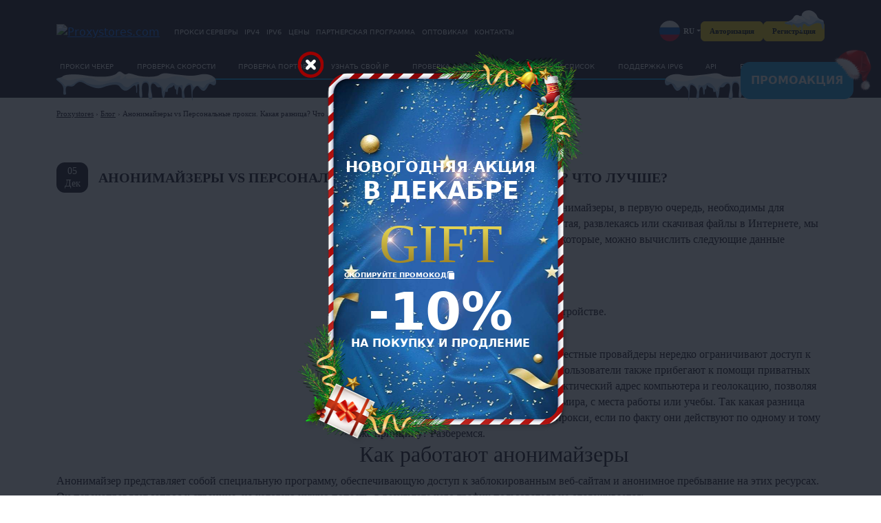

--- FILE ---
content_type: text/html; charset=UTF-8
request_url: https://proxystores.com/blog/anonymizers-vs-personal-proxies/
body_size: 19726
content:
<!doctype html>
<html lang="ru-RU">

<head>
    <!-- Google tag (gtag.js) -->
<script async src="https://www.googletagmanager.com/gtag/js?id=G-3VFG9W6R6L"></script>
<script>
  window.dataLayer = window.dataLayer || [];
  function gtag(){dataLayer.push(arguments);}
  gtag('js', new Date());

  gtag('config', 'G-3VFG9W6R6L');
</script>

	<meta charset="UTF-8">
	<meta name="viewport" content="width=device-width, initial-scale=1.0">
	<meta name="format-detection" content="telephone=no">
	<link rel="shortcut icon" href="/favicon.ico" />
	<link rel="apple-touch-icon" sizes="57x57" href="/favs/apple-icon-57x57.png">
	<link rel="apple-touch-icon" sizes="60x60" href="/favs/apple-icon-60x60.png">
	<link rel="apple-touch-icon" sizes="72x72" href="/favs/apple-icon-72x72.png">
	<link rel="apple-touch-icon" sizes="76x76" href="/favs/apple-icon-76x76.png">
	<link rel="apple-touch-icon" sizes="114x114" href="/favs/apple-icon-114x114.png">
	<link rel="apple-touch-icon" sizes="120x120" href="/favs/apple-icon-120x120.png">
	<link rel="apple-touch-icon" sizes="144x144" href="/favs/apple-icon-144x144.png">
	<link rel="apple-touch-icon" sizes="152x152" href="/favs/apple-icon-152x152.png">
	<link rel="apple-touch-icon" sizes="180x180" href="/favs/apple-icon-180x180.png">
	<link rel="icon" type="image/png" sizes="192x192" href="/favs/android-icon-192x192.png">
	<link rel="icon" type="image/png" sizes="32x32" href="/favs/favicon-32x32.png">
	<link rel="icon" type="image/png" sizes="96x96" href="/favs/favicon-96x96.png">
	<link rel="icon" type="image/png" sizes="16x16" href="/favs/favicon-16x16.png">
 
 
	<link rel="preconnect" href="https://fonts.googleapis.com">
	<link rel="preconnect" href="https://fonts.gstatic.com" crossorigin>
	<link rel="stylesheet" href="https://cdnjs.cloudflare.com/ajax/libs/font-awesome/5.15.4/css/all.min.css">
	<link href="https://fonts.googleapis.com/css2?family=Roboto+Condensed:ital,wght@0,100..900;1,100..900&display=swap" rel="stylesheet">
	<link href="https://fonts.googleapis.com/css2?family=Open+Sans:ital,wght@0,300..800;1,300..800&display=swap"
		rel="stylesheet">
	<link rel="stylesheet" href="https://proxystores.com/wp-content/themes/proxystores/style_css.css">
	<meta name='robots' content='index, follow, max-image-preview:large, max-snippet:-1, max-video-preview:-1' />
<link rel="alternate" hreflang="ru" href="https://proxystores.com/blog/anonymizers-vs-personal-proxies/" />
<link rel="alternate" hreflang="en" href="https://proxystores.com/en/blog-en/anonymizers-vs-personal-proxies-whats-the-odds-which-is-better/" />
<link rel="alternate" hreflang="x-default" href="https://proxystores.com/blog/anonymizers-vs-personal-proxies/" />
<link rel="preload" href="https://proxystores.com/wp-content/themes/proxystores/assets/css/fonts.css" as="style" onload="this.rel='stylesheet'">
	<!-- This site is optimized with the Yoast SEO Premium plugin v23.3 (Yoast SEO v24.1) - https://yoast.com/wordpress/plugins/seo/ -->
	<title>Анонимайзеры vs Персональные прокси. Какая разница? Что лучше? - Proxystores.com</title>
	<meta name="description" content="Персональные прокси-сервера, как и анонимайзеры, в первую очередь, необходимы для сохранения анонимности в сети" />
	<link rel="canonical" href="https://proxystores.com/blog/anonymizers-vs-personal-proxies/" />
	<meta property="og:locale" content="ru_RU" />
	<meta property="og:type" content="article" />
	<meta property="og:title" content="Анонимайзеры vs Персональные прокси. Какая разница? Что лучше?" />
	<meta property="og:description" content="Персональные прокси-сервера, как и анонимайзеры, в первую очередь, необходимы для сохранения анонимности в сети" />
	<meta property="og:url" content="https://proxystores.com/blog/anonymizers-vs-personal-proxies/" />
	<meta property="og:site_name" content="Proxystores.com" />
	<meta property="article:published_time" content="2018-12-05T09:20:00+00:00" />
	<meta property="article:modified_time" content="2025-12-11T18:14:06+00:00" />
	<meta property="og:image" content="https://a.radikal.ru/a05/1812/b9/b97daca73d89.jpg" />
	<meta name="author" content="proxy_admin" />
	<meta name="twitter:card" content="summary_large_image" />
	<meta name="twitter:label1" content="Написано автором" />
	<meta name="twitter:data1" content="proxy_admin" />
	<meta name="twitter:label2" content="Примерное время для чтения" />
	<meta name="twitter:data2" content="4 минуты" />
	<script type="application/ld+json" class="yoast-schema-graph">{"@context":"https://schema.org","@graph":[{"@type":"Article","@id":"https://proxystores.com/blog/anonymizers-vs-personal-proxies/#article","isPartOf":{"@id":"https://proxystores.com/blog/anonymizers-vs-personal-proxies/"},"author":{"name":"proxy_admin","@id":"https://proxystores.com/#/schema/person/e4550bff8d91679336229e501d3d1b2e"},"headline":"Анонимайзеры vs Персональные прокси. Какая разница? Что лучше?","datePublished":"2018-12-05T09:20:00+00:00","dateModified":"2025-12-11T18:14:06+00:00","mainEntityOfPage":{"@id":"https://proxystores.com/blog/anonymizers-vs-personal-proxies/"},"wordCount":494,"publisher":{"@id":"https://proxystores.com/#organization"},"image":{"@id":"https://proxystores.com/blog/anonymizers-vs-personal-proxies/#primaryimage"},"thumbnailUrl":"https://a.radikal.ru/a05/1812/b9/b97daca73d89.jpg","articleSection":["Блог"],"inLanguage":"ru-RU"},{"@type":"WebPage","@id":"https://proxystores.com/blog/anonymizers-vs-personal-proxies/","url":"https://proxystores.com/blog/anonymizers-vs-personal-proxies/","name":"Анонимайзеры vs Персональные прокси. Какая разница? Что лучше? - Proxystores.com","isPartOf":{"@id":"https://proxystores.com/#website"},"primaryImageOfPage":{"@id":"https://proxystores.com/blog/anonymizers-vs-personal-proxies/#primaryimage"},"image":{"@id":"https://proxystores.com/blog/anonymizers-vs-personal-proxies/#primaryimage"},"thumbnailUrl":"https://a.radikal.ru/a05/1812/b9/b97daca73d89.jpg","datePublished":"2018-12-05T09:20:00+00:00","dateModified":"2025-12-11T18:14:06+00:00","description":"Персональные прокси-сервера, как и анонимайзеры, в первую очередь, необходимы для сохранения анонимности в сети","breadcrumb":{"@id":"https://proxystores.com/blog/anonymizers-vs-personal-proxies/#breadcrumb"},"inLanguage":"ru-RU","potentialAction":[{"@type":"ReadAction","target":["https://proxystores.com/blog/anonymizers-vs-personal-proxies/"]}]},{"@type":"ImageObject","inLanguage":"ru-RU","@id":"https://proxystores.com/blog/anonymizers-vs-personal-proxies/#primaryimage","url":"https://a.radikal.ru/a05/1812/b9/b97daca73d89.jpg","contentUrl":"https://a.radikal.ru/a05/1812/b9/b97daca73d89.jpg"},{"@type":"BreadcrumbList","@id":"https://proxystores.com/blog/anonymizers-vs-personal-proxies/#breadcrumb","itemListElement":[{"@type":"ListItem","position":1,"name":"Proxystores","item":"https://proxystores.com/"},{"@type":"ListItem","position":2,"name":"Блог","item":"https://proxystores.com/blog/"},{"@type":"ListItem","position":3,"name":"Анонимайзеры vs Персональные прокси. Какая разница? Что лучше?"}]},{"@type":"WebSite","@id":"https://proxystores.com/#website","url":"https://proxystores.com/","name":"Proxystores.com","description":"\r\n<p>Операционная система Linux широко используется разработчиками, системными администраторами и пользователями, которые ценят надежность и гибкость настроек. Использование прокси-серверов в линукс позволяет обеспечить дополнительный уровень безопасности, анонимности и контроля над сетевым трафиком. Настройка прокси в Linux выполняется через конфигурационные файлы или переменные окружения, что дает максимальную гибкость.</p>\r\n<h2>Преимущества прокси в Linux</h2>\r\n<p>Применение прокси-серверов в операционной системе Linux предоставляет расширенные возможности:</p>\r\n<ul>\r\n<li>Централизованное управление сетевым трафиком на уровне системы</li>\r\n<li>Гибкая настройка прокси для отдельных приложений и команд</li>\r\n<li>Повышенная безопасность при работе на серверах и в корпоративных сетях</li>\r\n<li>Поддержка различных протоколов прокси-серверов</li>\r\n</ul>\r\n<h2>Настройка прокси в Linux</h2>\r\n<p>Купить прокси для линукс — первый шаг к безопасной и анонимной работе в сети. Настройка выполняется несколькими способами в зависимости от дистрибутива и задач. Самый универсальный метод — установка переменных окружения HTTP_PROXY и HTTPS_PROXY в файле .bashrc или .profile. Для системных приложений можно настроить прокси в конфигурационных файлах или через настройки сетевого менеджера. Все современные дистрибутивы поддерживают работу с прокси из коробки.</p>\r\n<ul>\r\n<li>Экспорт переменных окружения в файле конфигурации оболочки</li>\r\n<li>Настройка прокси через Network Manager для графического интерфейса</li>\r\n<li>Конфигурация прокси для конкретных приложений через их файлы настроек</li>\r\n<li>Использование команды export для временной настройки в текущей сессии</li>\r\n</ul>\r\n<div class=\"conclusion\"><strong>Вывод:</strong> Заказать прокси для Linux стоит каждому пользователю этой операционной системы, кто работает с конфиденциальными данными или нуждается в обходе ограничений. Гибкость настройки и полный контроль делают Linux идеальной платформой для работы с прокси-серверами.</div>","publisher":{"@id":"https://proxystores.com/#organization"},"potentialAction":[{"@type":"SearchAction","target":{"@type":"EntryPoint","urlTemplate":"https://proxystores.com/?s={search_term_string}"},"query-input":{"@type":"PropertyValueSpecification","valueRequired":true,"valueName":"search_term_string"}}],"inLanguage":"ru-RU"},{"@type":"Organization","@id":"https://proxystores.com/#organization","name":"Proxystores.com","url":"https://proxystores.com/","logo":{"@type":"ImageObject","inLanguage":"ru-RU","@id":"https://proxystores.com/#/schema/logo/image/","url":"http://proxystores.com/wp-content/uploads/2025/09/logo.png","contentUrl":"http://proxystores.com/wp-content/uploads/2025/09/logo.png","width":157,"height":43,"caption":"Proxystores.com"},"image":{"@id":"https://proxystores.com/#/schema/logo/image/"}},{"@type":"Person","@id":"https://proxystores.com/#/schema/person/e4550bff8d91679336229e501d3d1b2e","name":"proxy_admin","image":{"@type":"ImageObject","inLanguage":"ru-RU","@id":"https://proxystores.com/#/schema/person/image/","url":"https://secure.gravatar.com/avatar/f1ed3cc9b4c999ad8484317bb5a4f0b955c3907d2951489189eb647ec0cb061f?s=96&d=mm&r=g","contentUrl":"https://secure.gravatar.com/avatar/f1ed3cc9b4c999ad8484317bb5a4f0b955c3907d2951489189eb647ec0cb061f?s=96&d=mm&r=g","caption":"proxy_admin"},"sameAs":["https://proxystores.com"]}]}</script>
	<!-- / Yoast SEO Premium plugin. -->


<link rel="alternate" title="oEmbed (JSON)" type="application/json+oembed" href="https://proxystores.com/wp-json/oembed/1.0/embed?url=https%3A%2F%2Fproxystores.com%2Fblog%2Fanonymizers-vs-personal-proxies%2F" />
<link rel="alternate" title="oEmbed (XML)" type="text/xml+oembed" href="https://proxystores.com/wp-json/oembed/1.0/embed?url=https%3A%2F%2Fproxystores.com%2Fblog%2Fanonymizers-vs-personal-proxies%2F&#038;format=xml" />
<style id='wp-img-auto-sizes-contain-inline-css' type='text/css'>
img:is([sizes=auto i],[sizes^="auto," i]){contain-intrinsic-size:3000px 1500px}
/*# sourceURL=wp-img-auto-sizes-contain-inline-css */
</style>
<style id='wp-block-library-inline-css' type='text/css'>
:root{--wp-block-synced-color:#7a00df;--wp-block-synced-color--rgb:122,0,223;--wp-bound-block-color:var(--wp-block-synced-color);--wp-editor-canvas-background:#ddd;--wp-admin-theme-color:#007cba;--wp-admin-theme-color--rgb:0,124,186;--wp-admin-theme-color-darker-10:#006ba1;--wp-admin-theme-color-darker-10--rgb:0,107,160.5;--wp-admin-theme-color-darker-20:#005a87;--wp-admin-theme-color-darker-20--rgb:0,90,135;--wp-admin-border-width-focus:2px}@media (min-resolution:192dpi){:root{--wp-admin-border-width-focus:1.5px}}.wp-element-button{cursor:pointer}:root .has-very-light-gray-background-color{background-color:#eee}:root .has-very-dark-gray-background-color{background-color:#313131}:root .has-very-light-gray-color{color:#eee}:root .has-very-dark-gray-color{color:#313131}:root .has-vivid-green-cyan-to-vivid-cyan-blue-gradient-background{background:linear-gradient(135deg,#00d084,#0693e3)}:root .has-purple-crush-gradient-background{background:linear-gradient(135deg,#34e2e4,#4721fb 50%,#ab1dfe)}:root .has-hazy-dawn-gradient-background{background:linear-gradient(135deg,#faaca8,#dad0ec)}:root .has-subdued-olive-gradient-background{background:linear-gradient(135deg,#fafae1,#67a671)}:root .has-atomic-cream-gradient-background{background:linear-gradient(135deg,#fdd79a,#004a59)}:root .has-nightshade-gradient-background{background:linear-gradient(135deg,#330968,#31cdcf)}:root .has-midnight-gradient-background{background:linear-gradient(135deg,#020381,#2874fc)}:root{--wp--preset--font-size--normal:16px;--wp--preset--font-size--huge:42px}.has-regular-font-size{font-size:1em}.has-larger-font-size{font-size:2.625em}.has-normal-font-size{font-size:var(--wp--preset--font-size--normal)}.has-huge-font-size{font-size:var(--wp--preset--font-size--huge)}.has-text-align-center{text-align:center}.has-text-align-left{text-align:left}.has-text-align-right{text-align:right}.has-fit-text{white-space:nowrap!important}#end-resizable-editor-section{display:none}.aligncenter{clear:both}.items-justified-left{justify-content:flex-start}.items-justified-center{justify-content:center}.items-justified-right{justify-content:flex-end}.items-justified-space-between{justify-content:space-between}.screen-reader-text{border:0;clip-path:inset(50%);height:1px;margin:-1px;overflow:hidden;padding:0;position:absolute;width:1px;word-wrap:normal!important}.screen-reader-text:focus{background-color:#ddd;clip-path:none;color:#444;display:block;font-size:1em;height:auto;left:5px;line-height:normal;padding:15px 23px 14px;text-decoration:none;top:5px;width:auto;z-index:100000}html :where(.has-border-color){border-style:solid}html :where([style*=border-top-color]){border-top-style:solid}html :where([style*=border-right-color]){border-right-style:solid}html :where([style*=border-bottom-color]){border-bottom-style:solid}html :where([style*=border-left-color]){border-left-style:solid}html :where([style*=border-width]){border-style:solid}html :where([style*=border-top-width]){border-top-style:solid}html :where([style*=border-right-width]){border-right-style:solid}html :where([style*=border-bottom-width]){border-bottom-style:solid}html :where([style*=border-left-width]){border-left-style:solid}html :where(img[class*=wp-image-]){height:auto;max-width:100%}:where(figure){margin:0 0 1em}html :where(.is-position-sticky){--wp-admin--admin-bar--position-offset:var(--wp-admin--admin-bar--height,0px)}@media screen and (max-width:600px){html :where(.is-position-sticky){--wp-admin--admin-bar--position-offset:0px}}

/*# sourceURL=wp-block-library-inline-css */
</style><style id='global-styles-inline-css' type='text/css'>
:root{--wp--preset--aspect-ratio--square: 1;--wp--preset--aspect-ratio--4-3: 4/3;--wp--preset--aspect-ratio--3-4: 3/4;--wp--preset--aspect-ratio--3-2: 3/2;--wp--preset--aspect-ratio--2-3: 2/3;--wp--preset--aspect-ratio--16-9: 16/9;--wp--preset--aspect-ratio--9-16: 9/16;--wp--preset--color--black: #000000;--wp--preset--color--cyan-bluish-gray: #abb8c3;--wp--preset--color--white: #ffffff;--wp--preset--color--pale-pink: #f78da7;--wp--preset--color--vivid-red: #cf2e2e;--wp--preset--color--luminous-vivid-orange: #ff6900;--wp--preset--color--luminous-vivid-amber: #fcb900;--wp--preset--color--light-green-cyan: #7bdcb5;--wp--preset--color--vivid-green-cyan: #00d084;--wp--preset--color--pale-cyan-blue: #8ed1fc;--wp--preset--color--vivid-cyan-blue: #0693e3;--wp--preset--color--vivid-purple: #9b51e0;--wp--preset--gradient--vivid-cyan-blue-to-vivid-purple: linear-gradient(135deg,rgb(6,147,227) 0%,rgb(155,81,224) 100%);--wp--preset--gradient--light-green-cyan-to-vivid-green-cyan: linear-gradient(135deg,rgb(122,220,180) 0%,rgb(0,208,130) 100%);--wp--preset--gradient--luminous-vivid-amber-to-luminous-vivid-orange: linear-gradient(135deg,rgb(252,185,0) 0%,rgb(255,105,0) 100%);--wp--preset--gradient--luminous-vivid-orange-to-vivid-red: linear-gradient(135deg,rgb(255,105,0) 0%,rgb(207,46,46) 100%);--wp--preset--gradient--very-light-gray-to-cyan-bluish-gray: linear-gradient(135deg,rgb(238,238,238) 0%,rgb(169,184,195) 100%);--wp--preset--gradient--cool-to-warm-spectrum: linear-gradient(135deg,rgb(74,234,220) 0%,rgb(151,120,209) 20%,rgb(207,42,186) 40%,rgb(238,44,130) 60%,rgb(251,105,98) 80%,rgb(254,248,76) 100%);--wp--preset--gradient--blush-light-purple: linear-gradient(135deg,rgb(255,206,236) 0%,rgb(152,150,240) 100%);--wp--preset--gradient--blush-bordeaux: linear-gradient(135deg,rgb(254,205,165) 0%,rgb(254,45,45) 50%,rgb(107,0,62) 100%);--wp--preset--gradient--luminous-dusk: linear-gradient(135deg,rgb(255,203,112) 0%,rgb(199,81,192) 50%,rgb(65,88,208) 100%);--wp--preset--gradient--pale-ocean: linear-gradient(135deg,rgb(255,245,203) 0%,rgb(182,227,212) 50%,rgb(51,167,181) 100%);--wp--preset--gradient--electric-grass: linear-gradient(135deg,rgb(202,248,128) 0%,rgb(113,206,126) 100%);--wp--preset--gradient--midnight: linear-gradient(135deg,rgb(2,3,129) 0%,rgb(40,116,252) 100%);--wp--preset--font-size--small: 13px;--wp--preset--font-size--medium: 20px;--wp--preset--font-size--large: 36px;--wp--preset--font-size--x-large: 42px;--wp--preset--spacing--20: 0.44rem;--wp--preset--spacing--30: 0.67rem;--wp--preset--spacing--40: 1rem;--wp--preset--spacing--50: 1.5rem;--wp--preset--spacing--60: 2.25rem;--wp--preset--spacing--70: 3.38rem;--wp--preset--spacing--80: 5.06rem;--wp--preset--shadow--natural: 6px 6px 9px rgba(0, 0, 0, 0.2);--wp--preset--shadow--deep: 12px 12px 50px rgba(0, 0, 0, 0.4);--wp--preset--shadow--sharp: 6px 6px 0px rgba(0, 0, 0, 0.2);--wp--preset--shadow--outlined: 6px 6px 0px -3px rgb(255, 255, 255), 6px 6px rgb(0, 0, 0);--wp--preset--shadow--crisp: 6px 6px 0px rgb(0, 0, 0);}:where(.is-layout-flex){gap: 0.5em;}:where(.is-layout-grid){gap: 0.5em;}body .is-layout-flex{display: flex;}.is-layout-flex{flex-wrap: wrap;align-items: center;}.is-layout-flex > :is(*, div){margin: 0;}body .is-layout-grid{display: grid;}.is-layout-grid > :is(*, div){margin: 0;}:where(.wp-block-columns.is-layout-flex){gap: 2em;}:where(.wp-block-columns.is-layout-grid){gap: 2em;}:where(.wp-block-post-template.is-layout-flex){gap: 1.25em;}:where(.wp-block-post-template.is-layout-grid){gap: 1.25em;}.has-black-color{color: var(--wp--preset--color--black) !important;}.has-cyan-bluish-gray-color{color: var(--wp--preset--color--cyan-bluish-gray) !important;}.has-white-color{color: var(--wp--preset--color--white) !important;}.has-pale-pink-color{color: var(--wp--preset--color--pale-pink) !important;}.has-vivid-red-color{color: var(--wp--preset--color--vivid-red) !important;}.has-luminous-vivid-orange-color{color: var(--wp--preset--color--luminous-vivid-orange) !important;}.has-luminous-vivid-amber-color{color: var(--wp--preset--color--luminous-vivid-amber) !important;}.has-light-green-cyan-color{color: var(--wp--preset--color--light-green-cyan) !important;}.has-vivid-green-cyan-color{color: var(--wp--preset--color--vivid-green-cyan) !important;}.has-pale-cyan-blue-color{color: var(--wp--preset--color--pale-cyan-blue) !important;}.has-vivid-cyan-blue-color{color: var(--wp--preset--color--vivid-cyan-blue) !important;}.has-vivid-purple-color{color: var(--wp--preset--color--vivid-purple) !important;}.has-black-background-color{background-color: var(--wp--preset--color--black) !important;}.has-cyan-bluish-gray-background-color{background-color: var(--wp--preset--color--cyan-bluish-gray) !important;}.has-white-background-color{background-color: var(--wp--preset--color--white) !important;}.has-pale-pink-background-color{background-color: var(--wp--preset--color--pale-pink) !important;}.has-vivid-red-background-color{background-color: var(--wp--preset--color--vivid-red) !important;}.has-luminous-vivid-orange-background-color{background-color: var(--wp--preset--color--luminous-vivid-orange) !important;}.has-luminous-vivid-amber-background-color{background-color: var(--wp--preset--color--luminous-vivid-amber) !important;}.has-light-green-cyan-background-color{background-color: var(--wp--preset--color--light-green-cyan) !important;}.has-vivid-green-cyan-background-color{background-color: var(--wp--preset--color--vivid-green-cyan) !important;}.has-pale-cyan-blue-background-color{background-color: var(--wp--preset--color--pale-cyan-blue) !important;}.has-vivid-cyan-blue-background-color{background-color: var(--wp--preset--color--vivid-cyan-blue) !important;}.has-vivid-purple-background-color{background-color: var(--wp--preset--color--vivid-purple) !important;}.has-black-border-color{border-color: var(--wp--preset--color--black) !important;}.has-cyan-bluish-gray-border-color{border-color: var(--wp--preset--color--cyan-bluish-gray) !important;}.has-white-border-color{border-color: var(--wp--preset--color--white) !important;}.has-pale-pink-border-color{border-color: var(--wp--preset--color--pale-pink) !important;}.has-vivid-red-border-color{border-color: var(--wp--preset--color--vivid-red) !important;}.has-luminous-vivid-orange-border-color{border-color: var(--wp--preset--color--luminous-vivid-orange) !important;}.has-luminous-vivid-amber-border-color{border-color: var(--wp--preset--color--luminous-vivid-amber) !important;}.has-light-green-cyan-border-color{border-color: var(--wp--preset--color--light-green-cyan) !important;}.has-vivid-green-cyan-border-color{border-color: var(--wp--preset--color--vivid-green-cyan) !important;}.has-pale-cyan-blue-border-color{border-color: var(--wp--preset--color--pale-cyan-blue) !important;}.has-vivid-cyan-blue-border-color{border-color: var(--wp--preset--color--vivid-cyan-blue) !important;}.has-vivid-purple-border-color{border-color: var(--wp--preset--color--vivid-purple) !important;}.has-vivid-cyan-blue-to-vivid-purple-gradient-background{background: var(--wp--preset--gradient--vivid-cyan-blue-to-vivid-purple) !important;}.has-light-green-cyan-to-vivid-green-cyan-gradient-background{background: var(--wp--preset--gradient--light-green-cyan-to-vivid-green-cyan) !important;}.has-luminous-vivid-amber-to-luminous-vivid-orange-gradient-background{background: var(--wp--preset--gradient--luminous-vivid-amber-to-luminous-vivid-orange) !important;}.has-luminous-vivid-orange-to-vivid-red-gradient-background{background: var(--wp--preset--gradient--luminous-vivid-orange-to-vivid-red) !important;}.has-very-light-gray-to-cyan-bluish-gray-gradient-background{background: var(--wp--preset--gradient--very-light-gray-to-cyan-bluish-gray) !important;}.has-cool-to-warm-spectrum-gradient-background{background: var(--wp--preset--gradient--cool-to-warm-spectrum) !important;}.has-blush-light-purple-gradient-background{background: var(--wp--preset--gradient--blush-light-purple) !important;}.has-blush-bordeaux-gradient-background{background: var(--wp--preset--gradient--blush-bordeaux) !important;}.has-luminous-dusk-gradient-background{background: var(--wp--preset--gradient--luminous-dusk) !important;}.has-pale-ocean-gradient-background{background: var(--wp--preset--gradient--pale-ocean) !important;}.has-electric-grass-gradient-background{background: var(--wp--preset--gradient--electric-grass) !important;}.has-midnight-gradient-background{background: var(--wp--preset--gradient--midnight) !important;}.has-small-font-size{font-size: var(--wp--preset--font-size--small) !important;}.has-medium-font-size{font-size: var(--wp--preset--font-size--medium) !important;}.has-large-font-size{font-size: var(--wp--preset--font-size--large) !important;}.has-x-large-font-size{font-size: var(--wp--preset--font-size--x-large) !important;}
/*# sourceURL=global-styles-inline-css */
</style>

<style id='classic-theme-styles-inline-css' type='text/css'>
/*! This file is auto-generated */
.wp-block-button__link{color:#fff;background-color:#32373c;border-radius:9999px;box-shadow:none;text-decoration:none;padding:calc(.667em + 2px) calc(1.333em + 2px);font-size:1.125em}.wp-block-file__button{background:#32373c;color:#fff;text-decoration:none}
/*# sourceURL=/wp-includes/css/classic-themes.min.css */
</style>
<link rel='stylesheet' id='wpml-legacy-dropdown-click-0-css' href='https://proxystores.com/wp-content/plugins/sitepress-multilingual-cms/templates/language-switchers/legacy-dropdown-click/style.min.css?ver=1' type='text/css' media='all' />
<link rel='stylesheet' id='bootstrap-css' href='https://proxystores.com/wp-content/themes/proxystores/assets/css/bootstrap.min.css?ver=5.3.3' type='text/css' media='all' />
<link rel='stylesheet' id='theme-fonts-css' href='https://proxystores.com/wp-content/themes/proxystores/assets/css/fonts.css?ver=1768750361' type='text/css' media='all' />
<link rel='stylesheet' id='theme-css' href='https://proxystores.com/wp-content/themes/proxystores/assets/css/styles.css?ver=1768750361' type='text/css' media='all' />
<link rel='stylesheet' id='lang-switcher-css' href='https://proxystores.com/wp-content/themes/proxystores/assets/css/lang-switcher.css?ver=1768750361' type='text/css' media='all' />
<link rel='stylesheet' id='fancybox-css' href='https://proxystores.com/wp-content/themes/proxystores/assets/css/jquery.fancybox.min.css?ver=1768750361' type='text/css' media='all' />
<script type="text/javascript" id="wpml-cookie-js-extra">
/* <![CDATA[ */
var wpml_cookies = {"wp-wpml_current_language":{"value":"ru","expires":1,"path":"/"}};
var wpml_cookies = {"wp-wpml_current_language":{"value":"ru","expires":1,"path":"/"}};
//# sourceURL=wpml-cookie-js-extra
/* ]]> */
</script>
<script type="text/javascript" src="https://proxystores.com/wp-content/plugins/sitepress-multilingual-cms/res/js/cookies/language-cookie.js?ver=4.6.15" id="wpml-cookie-js" defer="defer" data-wp-strategy="defer"></script>
<script type="text/javascript" src="https://proxystores.com/wp-content/plugins/sitepress-multilingual-cms/templates/language-switchers/legacy-dropdown-click/script.min.js?ver=1" id="wpml-legacy-dropdown-click-0-js"></script>
<script type="text/javascript" src="https://proxystores.com/wp-includes/js/jquery/jquery.min.js?ver=3.7.1" id="jquery-core-js"></script>
<link rel="https://api.w.org/" href="https://proxystores.com/wp-json/" /><link rel="alternate" title="JSON" type="application/json" href="https://proxystores.com/wp-json/wp/v2/posts/891" /><link rel='shortlink' href='https://proxystores.com/?p=891' />
<meta name="generator" content="WPML ver:4.6.15 stt:1,45;" />
		<style type="text/css" id="wp-custom-css">
			@media (min-width: 1200px) {
    .logo {
        max-width: 157px;
    }
}		</style>
			<!-- Yandex.Metrika counter -->
<script type="text/javascript">
    (function(m,e,t,r,i,k,a){
        m[i]=m[i]||function(){(m[i].a=m[i].a||[]).push(arguments)};
        m[i].l=1*new Date();
        for (var j = 0; j < document.scripts.length; j++) {if (document.scripts[j].src === r) { return; }}
        k=e.createElement(t),a=e.getElementsByTagName(t)[0],k.async=1,k.src=r,a.parentNode.insertBefore(k,a)
    })(window, document,'script','https://mc.yandex.ru/metrika/tag.js?id=104172749', 'ym');

    ym(104172749, 'init', {ssr:true, webvisor:true, clickmap:true, ecommerce:"dataLayer", accurateTrackBounce:true, trackLinks:true});
</script>
<noscript><div><img src="https://mc.yandex.ru/watch/104172749" style="position:absolute; left:-9999px;" alt="" /></div></noscript>
<!-- /Yandex.Metrika counter -->
</head>

<body class="wp-singular post-template-default single single-post postid-891 single-format-standard wp-theme-proxystores blog">
		<div class="wrapper">
		<header class="site-header">
			<!--<div class="head-ny">
			<img src="https://proxystores.com/wp-content/themes/proxystores/assets/img/imgr3.png"  
			alt="Proxystores.com">
			</div> -->
			<div class="container">
				<div class="d-flex align-items-center">
					<div class="logo-column me-2 me-xl-3">
						<a href="https://proxystores.com" class="logo d-inline-block">
						 	<!--<img src="https://proxystores.com/wp-content/themes/proxystores/assets/img/logo_ru_proxystores.svg"  
								alt="Proxystores.com">--> 
								 <img src="https://proxystores.com/wp-content/themes/proxystores/assets/img/blue.svg"  
								alt="Proxystores.com"> 
						</a>
					</div>
					<div class="d-none d-lg-flex flex-fill">
						<div class="menu-column flex-grow-1">
							<ul id="menu-main-menu" class="nav main-menu header-menu "><li id="menu-item-12" class="first-href menu-item menu-item-type-custom menu-item-object-custom menu-item-has-children menu-item-12 nav-item"><a href="/catalog/" class="nav-link">Прокси серверы</a>
<ul class="sub-menu">
	<li id="menu-item-1098" class="menu-item menu-item-type-custom menu-item-object-custom menu-item-has-children menu-item-1098 nav-item"><a href="#" class="nav-link">По Странам</a>
	<ul class="sub-menu">
		<li id="menu-item-1099" class="ru menu-item menu-item-type-post_type menu-item-object-page menu-item-1099 nav-item"><a href="https://proxystores.com/proksi-rossiya/" class="nav-link">России</a></li>
		<li id="menu-item-1100" class="uk menu-item menu-item-type-post_type menu-item-object-page menu-item-1100 nav-item"><a href="https://proxystores.com/proksi-dlja-ukrainy/" class="nav-link">Украины</a></li>
		<li id="menu-item-1101" class="bel menu-item menu-item-type-post_type menu-item-object-page menu-item-1101 nav-item"><a href="https://proxystores.com/proksi-dlja-belarusi/" class="nav-link">Беларуси</a></li>
		<li id="menu-item-1102" class="csh menu-item menu-item-type-post_type menu-item-object-page menu-item-1102 nav-item"><a href="https://proxystores.com/proksi-dlja-kazahstana-2/" class="nav-link">Казахстана</a></li>
		<li id="menu-item-1103" class="usa menu-item menu-item-type-post_type menu-item-object-page menu-item-1103 nav-item"><a href="https://proxystores.com/proksi-dlja-ssha/" class="nav-link">США</a></li>
		<li id="menu-item-1104" class="canad menu-item menu-item-type-post_type menu-item-object-page menu-item-1104 nav-item"><a href="https://proxystores.com/proksi-dlja-kanady/" class="nav-link">Канады</a></li>
		<li id="menu-item-1105" class="ger menu-item menu-item-type-post_type menu-item-object-page menu-item-1105 nav-item"><a href="https://proxystores.com/proksi-dlja-germanii/" class="nav-link">Германии</a></li>
		<li id="menu-item-1106" class="all-menu menu-item menu-item-type-custom menu-item-object-custom menu-item-1106 nav-item"><a href="/catalog/" class="nav-link">Смотреть все</a></li>
	</ul>
</li>
	<li id="menu-item-1107" class="menu-item menu-item-type-custom menu-item-object-custom menu-item-has-children menu-item-1107 nav-item"><a href="#" class="nav-link">Социальные сети</a>
	<ul class="sub-menu">
		<li id="menu-item-1108" class="vk menu-item menu-item-type-post_type menu-item-object-page menu-item-1108 nav-item"><a href="https://proxystores.com/proksi-dlja-vkontakte/" class="nav-link">ВКонтакте</a></li>
		<li id="menu-item-1109" class="od menu-item menu-item-type-post_type menu-item-object-page menu-item-1109 nav-item"><a href="https://proxystores.com/proksi-dlja-odnoklassniki/" class="nav-link">Одноклассники</a></li>
		<li id="menu-item-1110" class="face menu-item menu-item-type-post_type menu-item-object-page menu-item-1110 nav-item"><a href="https://proxystores.com/proksi-dlja-facebook/" class="nav-link">Facebook</a></li>
		<li id="menu-item-1111" class="twit menu-item menu-item-type-post_type menu-item-object-page menu-item-1111 nav-item"><a href="https://proxystores.com/proksi-dlja-twitter/" class="nav-link">Twitter</a></li>
		<li id="menu-item-1112" class="inst menu-item menu-item-type-post_type menu-item-object-page menu-item-1112 nav-item"><a href="https://proxystores.com/proksi-dlja-instagram/" class="nav-link">Instagram</a></li>
		<li id="menu-item-1113" class="pint menu-item menu-item-type-post_type menu-item-object-page menu-item-1113 nav-item"><a href="https://proxystores.com/proksi-dlja-pinterest/" class="nav-link">Pinterest</a></li>
		<li id="menu-item-1114" class="telega menu-item menu-item-type-post_type menu-item-object-page menu-item-1114 nav-item"><a href="https://proxystores.com/proksi-dlja-telegram/" class="nav-link">Telegram</a></li>
		<li id="menu-item-1115" class="all-menu menu-item menu-item-type-custom menu-item-object-custom menu-item-1115 nav-item"><a href="/catalog/" class="nav-link">Смотреть все</a></li>
	</ul>
</li>
	<li id="menu-item-1116" class="menu-item menu-item-type-custom menu-item-object-custom menu-item-has-children menu-item-1116 nav-item"><a href="#" class="nav-link">Онлайн игры</a>
	<ul class="sub-menu">
		<li id="menu-item-1117" class="lin menu-item menu-item-type-post_type menu-item-object-page menu-item-1117 nav-item"><a href="https://proxystores.com/proksi-dlja-lineage-2/" class="nav-link">Lineage 2</a></li>
		<li id="menu-item-1118" class="arch menu-item menu-item-type-post_type menu-item-object-page menu-item-1118 nav-item"><a href="https://proxystores.com/proksi-dlja-archeage/" class="nav-link">ArcheAge</a></li>
		<li id="menu-item-1119" class="pokemon menu-item menu-item-type-post_type menu-item-object-page menu-item-1119 nav-item"><a href="https://proxystores.com/proksi-dlja-pokemon-go/" class="nav-link">Pokemon Go</a></li>
		<li id="menu-item-1120" class="wow menu-item menu-item-type-post_type menu-item-object-page menu-item-1120 nav-item"><a href="https://proxystores.com/proksi-dlja-wow/" class="nav-link">WoW</a></li>
		<li id="menu-item-1121" class="pw menu-item menu-item-type-post_type menu-item-object-page menu-item-1121 nav-item"><a href="https://proxystores.com/proksi-dlja-pw/" class="nav-link">PW</a></li>
		<li id="menu-item-1122" class="wot menu-item menu-item-type-post_type menu-item-object-page menu-item-1122 nav-item"><a href="https://proxystores.com/proksi-dlja-wot/" class="nav-link">WoT</a></li>
		<li id="menu-item-1123" class="steam menu-item menu-item-type-post_type menu-item-object-page menu-item-1123 nav-item"><a href="https://proxystores.com/proksi-dlja-steam/" class="nav-link">Steam</a></li>
		<li id="menu-item-1124" class="all-menu menu-item menu-item-type-custom menu-item-object-custom menu-item-1124 nav-item"><a href="/catalog/" class="nav-link">Смотреть все</a></li>
	</ul>
</li>
	<li id="menu-item-1125" class="menu-item menu-item-type-custom menu-item-object-custom menu-item-has-children menu-item-1125 nav-item"><a href="#" class="nav-link">Софт</a>
	<ul class="sub-menu">
		<li id="menu-item-1127" class="vkjust menu-item menu-item-type-post_type menu-item-object-page menu-item-1127 nav-item"><a href="https://proxystores.com/proksi-dlja-vkjust/" class="nav-link">VkJust</a></li>
		<li id="menu-item-1128" class="socialkit menu-item menu-item-type-post_type menu-item-object-page menu-item-1128 nav-item"><a href="https://proxystores.com/proksi-dlja-socialkit/" class="nav-link">SocialKit</a></li>
		<li id="menu-item-1129" class="tool menu-item menu-item-type-post_type menu-item-object-page menu-item-1129 nav-item"><a href="https://proxystores.com/proksi-dlja-tooligram/" class="nav-link">Tooligram</a></li>
		<li id="menu-item-1130" class="keycol menu-item menu-item-type-post_type menu-item-object-page menu-item-1130 nav-item"><a href="https://proxystores.com/proksi-dlja-keycollector/" class="nav-link">Keycollector</a></li>
		<li id="menu-item-1131" class="sobot menu-item menu-item-type-post_type menu-item-object-page menu-item-1131 nav-item"><a href="https://proxystores.com/proksi-dlja-sobot/" class="nav-link">Sobot</a></li>
		<li id="menu-item-1132" class="spot menu-item menu-item-type-post_type menu-item-object-page menu-item-1132 nav-item"><a href="https://proxystores.com/proksi-dlja-spotify-2/" class="nav-link">Spotify</a></li>
		<li id="menu-item-1133" class="dock menu-item menu-item-type-post_type menu-item-object-page menu-item-1133 nav-item"><a href="https://proxystores.com/proksi-dlja-docker/" class="nav-link">Docker</a></li>
		<li id="menu-item-1126" class="all-menu menu-item menu-item-type-custom menu-item-object-custom menu-item-1126 nav-item"><a href="/catalog/" class="nav-link">Смотреть всё</a></li>
	</ul>
</li>
	<li id="menu-item-1134" class="menu-item menu-item-type-custom menu-item-object-custom menu-item-has-children menu-item-1134 nav-item"><a href="#" class="nav-link">Другие цели</a>
	<ul class="sub-menu">
		<li id="menu-item-1135" class="ebay menu-item menu-item-type-post_type menu-item-object-page menu-item-1135 nav-item"><a href="https://proxystores.com/proksi-dlja-ebay/" class="nav-link">eBay</a></li>
		<li id="menu-item-1142" class="amazon menu-item menu-item-type-post_type menu-item-object-page menu-item-1142 nav-item"><a href="https://proxystores.com/proksi-dlja-amazon/" class="nav-link">Amazon</a></li>
		<li id="menu-item-1136" class="team menu-item menu-item-type-post_type menu-item-object-page menu-item-1136 nav-item"><a href="https://proxystores.com/ip-proksi-dlja-teamviewer/" class="nav-link">Teamviewer</a></li>
		<li id="menu-item-1137" class="iphone menu-item menu-item-type-post_type menu-item-object-page menu-item-1137 nav-item"><a href="https://proxystores.com/proksi-dlja-iphone/" class="nav-link">iPhone</a></li>
		<li id="menu-item-1138" class="samsung menu-item menu-item-type-post_type menu-item-object-page menu-item-1138 nav-item"><a href="https://proxystores.com/samsung/" class="nav-link">Samsung</a></li>
		<li id="menu-item-1139" class="ps4 menu-item menu-item-type-post_type menu-item-object-page menu-item-1139 nav-item"><a href="https://proxystores.com/proksi-dlja-proksi-dlja-ps-4/" class="nav-link">PS4</a></li>
		<li id="menu-item-1141" class="all-menu menu-item menu-item-type-custom menu-item-object-custom menu-item-1141 nav-item"><a href="/catalog/" class="nav-link">Смотреть все</a></li>
	</ul>
</li>
	<li id="menu-item-1143" class="menu-item menu-item-type-custom menu-item-object-custom menu-item-has-children menu-item-1143 nav-item"><a href="#" class="nav-link">Браузеры</a>
	<ul class="sub-menu">
		<li id="menu-item-1144" class="opera menu-item menu-item-type-post_type menu-item-object-page menu-item-1144 nav-item"><a href="https://proxystores.com/proksi-dlja-opery/" class="nav-link">Opera</a></li>
		<li id="menu-item-1145" class="firefox menu-item menu-item-type-post_type menu-item-object-page menu-item-1145 nav-item"><a href="https://proxystores.com/proxy-firefox/" class="nav-link">Firefox</a></li>
		<li id="menu-item-1146" class="safari menu-item menu-item-type-post_type menu-item-object-page menu-item-1146 nav-item"><a href="https://proxystores.com/proksi-dlja-safari-dlja-obhoda-blokirovki/" class="nav-link">Safari</a></li>
		<li id="menu-item-1147" class="all-menu menu-item menu-item-type-custom menu-item-object-custom menu-item-1147 nav-item"><a href="/catalog/" class="nav-link">Смотреть все</a></li>
	</ul>
</li>
	<li id="menu-item-1148" class="all-procs menu-item menu-item-type-custom menu-item-object-custom menu-item-1148 nav-item"><a href="/catalog/" class="nav-link">Каталог всех прокси</a></li>
</ul>
</li>
<li id="menu-item-146" class="menu-item menu-item-type-post_type menu-item-object-page menu-item-146 nav-item"><a href="https://proxystores.com/ipv4/" class="nav-link">IPv4</a></li>
<li id="menu-item-145" class="menu-item menu-item-type-post_type menu-item-object-page menu-item-145 nav-item"><a href="https://proxystores.com/ipv6/" class="nav-link">IPv6</a></li>
<li id="menu-item-130" class="menu-item menu-item-type-post_type menu-item-object-page menu-item-130 nav-item"><a href="https://proxystores.com/ceny/" class="nav-link">Цены</a></li>
<li id="menu-item-159" class="menu-item menu-item-type-post_type menu-item-object-page menu-item-159 nav-item"><a href="https://proxystores.com/partnery/" class="nav-link">Партнерская программа</a></li>
<li id="menu-item-160" class="menu-item menu-item-type-post_type menu-item-object-page menu-item-160 nav-item"><a href="https://proxystores.com/optovikam/" class="nav-link">Оптовикам</a></li>
<li id="menu-item-635" class="menu-item menu-item-type-post_type menu-item-object-page menu-item-635 nav-item"><a href="https://proxystores.com/kontakty/" class="nav-link">Контакты</a></li>
</ul>						</div>
						<div class="header-last-column flex-fill">
							<div class="d-flex align-items-center gap-2 gap-xl-3 justify-content-end">
																	<div class="dropdown custom-language-switcher">
										<button class="btn btn-outline-secondary dropdown-toggle" type="button"
											id="languageDropdown" data-bs-toggle="dropdown" aria-expanded="false">
											<img src="http://proxystores.com/wp-content/uploads/flags/ru.svg" alt="ru" style="width:30px; height:30px; margin-right:5px;">RU										</button>
										<ul class="dropdown-menu" aria-labelledby="languageDropdown">
																							<li>
													<a class="dropdown-item d-flex align-items-center active"
														href="https://proxystores.com/blog/anonymizers-vs-personal-proxies/">
														<img src="http://proxystores.com/wp-content/uploads/flags/ru.svg"
															alt="ru"
															style="width:30px; height:30px; margin-right:10px; object-fit: cover;
    border-radius: 30px;">
														Русский													</a>
												</li>
																							<li>
													<a class="dropdown-item d-flex align-items-center "
														href="https://proxystores.com/en/blog-en/anonymizers-vs-personal-proxies-whats-the-odds-which-is-better/">
														<img src="http://proxystores.com/wp-content/uploads/flags/us.svg"
															alt="en"
															style="width:30px; height:30px; margin-right:10px; object-fit: cover;
    border-radius: 30px;">
														English													</a>
												</li>
																					</ul>
									</div>
								
								<a href="https://panel.proxystores.com/login/" type="button" class="btn btn-warning">
									Авторизация								</a>
								<a href="https://panel.proxystores.com/register/" type="button" class="btn btn-warning" style="position:relative">
									<img src="/wp-content/themes/proxystores/assets/img/sneg1.png" alt="" class="sneg1" style="position: absolute;right:0px;bottom: calc(100% - 15px);">

									Регистрация								</a>
							</div>
						</div>
					</div>
					<div class="d-flex d-lg-none flex-fill justify-content-end">
						<span class="burger" id="burger">
							<svg class="icon icon-burger">
								<use xlink:href="https://proxystores.com/wp-content/themes/proxystores/assets/img/sprite.svg?v=1768750361#burger"></use>
							</svg>
						</span>
					</div>
				</div>
				<div class="top-menu-wrap mt-2 mt-xl-3 d-none d-lg-block" style="position: relative;">
					<ul id="menu-top-menu" class="nav top-menu header-menu justify-content-between"><li id="menu-item-190" class="menu-item menu-item-type-post_type menu-item-object-page menu-item-190 nav-item"><a href="https://proxystores.com/proxy-checker/" class="nav-link">Прокси чекер</a></li>
<li id="menu-item-194" class="menu-item menu-item-type-post_type menu-item-object-page menu-item-194 nav-item"><a href="https://proxystores.com/proverka-skorosti/" class="nav-link">Проверка скорости</a></li>
<li id="menu-item-199" class="menu-item menu-item-type-post_type menu-item-object-page menu-item-199 nav-item"><a href="https://proxystores.com/proverit-port/" class="nav-link">Проверка портов</a></li>
<li id="menu-item-196" class="menu-item menu-item-type-post_type menu-item-object-page menu-item-196 nav-item"><a href="https://proxystores.com/ip-moego-servera/" class="nav-link">Узнать свой ip</a></li>
<li id="menu-item-202" class="menu-item menu-item-type-post_type menu-item-object-page menu-item-202 nav-item"><a href="https://proxystores.com/proverit-svoju-anonimnost/" class="nav-link">Проверка анонимности</a></li>
<li id="menu-item-208" class="menu-item menu-item-type-post_type menu-item-object-page menu-item-208 nav-item"><a href="https://proxystores.com/proverka-ip-na-chernye-spiski-i-spamnye-bazy/" class="nav-link">Черный список</a></li>
<li id="menu-item-213" class="menu-item menu-item-type-post_type menu-item-object-page menu-item-213 nav-item"><a href="https://proxystores.com/proverka-ipv6-podkljuchenija-onlajn/" class="nav-link">Поддержка ipv6</a></li>
<li id="menu-item-207" class="menu-item menu-item-type-post_type menu-item-object-page menu-item-207 nav-item"><a href="https://proxystores.com/api/" class="nav-link">API</a></li>
<li id="menu-item-212" class="menu-item menu-item-type-post_type menu-item-object-page menu-item-212 nav-item"><a href="https://proxystores.com/besplatnye-onlajn-proksi-servera/" class="nav-link">Бесплатные прокси</a></li>
</ul>					<img src="/wp-content/themes/proxystores/assets/img/sneg2.png" alt="" class="sneg2" style="position: absolute;left:0px;bottom: calc(-30px);">
					<img src="/wp-content/themes/proxystores/assets/img/sneg3.png" alt="" class="sneg3" style="position: absolute;left:45%;bottom: calc(-30px);">
					<img src="/wp-content/themes/proxystores/assets/img/sneg4.png" alt="" class="sneg4" style="position: absolute;right:0px;bottom: calc(-30px);z-index:3">
				</div>
			</div>
		</header>

		 <div class="promo__banner" id="promoModal">
    <div class="promo__banner--dark" id="closePromoFon"></div>
    <div class="promo__banner--content">
            <div class="promo__banner--podcontent">
                  <p class="top__ny--promo">Новогодняя акция <span>в декабре</span></p>
                           
                  <span class="copy__ny" id="promoCode">GIFT</span>
                  <div class="copy__block" id="copyPromo"><span>скопируйте промокод</span><svg xmlns="http://www.w3.org/2000/svg" width="11" height="12" viewBox="0 0 11 12" fill="none">
<g clip-path="url(#clip0_28_6321)">
<path d="M7.47996 6.11351e-05H5.10018C4.02206 5.51351e-05 3.16809 4.3091e-05 2.49976 0.0886219C1.81194 0.179781 1.25523 0.371849 0.816189 0.804645C0.377157 1.23743 0.182312 1.78623 0.0898391 2.46427C-1.8176e-05 3.12309 -6.00905e-06 3.96491 1.02028e-07 5.02769V8.53028C1.02028e-07 9.43515 0.562189 10.2106 1.36104 10.5357C1.31993 9.99004 1.31996 9.22437 1.31999 8.58734V5.63867V5.58155C1.31995 4.81253 1.31991 4.14996 1.39227 3.61936C1.46983 3.05072 1.64473 2.50564 2.09323 2.06352C2.54173 1.62139 3.09467 1.44898 3.67152 1.37253C4.20978 1.3012 4.88196 1.30123 5.66203 1.30128L5.71997 1.30128H7.47996L7.53789 1.30128C8.31797 1.30123 8.98866 1.3012 9.52692 1.37253C9.20493 0.56874 8.40982 6.11351e-05 7.47996 6.11351e-05Z" fill="white"/>
<path d="M2.20005 5.6385C2.20005 4.00275 2.20005 3.18489 2.71554 2.67674C3.23103 2.16858 4.0607 2.16858 5.72003 2.16858H7.48002C9.13936 2.16858 9.969 2.16858 10.4845 2.67674C11 3.18489 11 4.00276 11 5.6385V8.53011C11 10.1658 11 10.9837 10.4845 11.4919C9.969 12 9.13936 12 7.48002 12H5.72003C4.0607 12 3.23103 12 2.71554 11.4919C2.20005 10.9837 2.20005 10.1658 2.20005 8.53011V5.6385Z" fill="white"/>
</g>
<defs>
<clipPath id="clip0_28_6321">
<rect width="11" height="12" fill="white"/>
</clipPath>
</defs>
</svg></div>  
<p class="p-flex"><b>-10% </b>на покупку и продление</p>                
            </div>
            <div class="ny__close" id="closePromo">
              <svg xmlns="http://www.w3.org/2000/svg" width="38" height="38" viewBox="0 0 38 38" fill="none">
<g clip-path="url(#clip0_53_8871)">
<path d="M0 19C0 21.584 0.506667 24.0413 1.52 26.372C2.53333 28.7027 3.876 30.7293 5.548 32.452C7.22 34.1747 9.24667 35.53 11.628 36.518C14.0093 37.506 16.4667 38 19 38C21.5333 38 23.9907 37.506 26.372 36.518C28.7533 35.53 30.78 34.1747 32.452 32.452C34.124 30.7293 35.4667 28.7027 36.48 26.372C37.4933 24.0413 38 21.584 38 19C38 16.416 37.4933 13.9587 36.48 11.628C35.4667 9.29733 34.124 7.27067 32.452 5.548C30.78 3.82533 28.766 2.48267 26.41 1.52C24.054 0.557333 21.584 0.0506667 19 0C16.416 0 13.9587 0.506667 11.628 1.52C9.29733 2.53333 7.27067 3.876 5.548 5.548C3.82533 7.22 2.48267 9.24667 1.52 11.628C0.557333 14.0093 0.0506667 16.4667 0 19ZM4.75 19C4.75 16.416 5.38333 14.0347 6.65 11.856C7.91667 9.67733 9.652 7.95467 11.856 6.688C14.06 5.42133 16.4413 4.77533 19 4.75C21.5587 4.72467 23.94 5.37067 26.144 6.688C28.348 8.00533 30.0833 9.728 31.35 11.856C32.6167 13.984 33.25 16.3653 33.25 19C33.25 21.6347 32.6167 24.0287 31.35 26.182C30.0833 28.3353 28.348 30.058 26.144 31.35C23.94 32.642 21.5587 33.2753 19 33.25C16.4413 33.2247 14.06 32.5913 11.856 31.35C9.652 30.1087 7.91667 28.386 6.65 26.182C5.38333 23.978 4.75 21.584 4.75 19Z" fill="#9C0101"/>
<path d="M12.274 25.7259C11.818 25.2699 11.59 24.7126 11.59 24.0539C11.59 23.3953 11.818 22.8379 12.274 22.3819L15.656 18.9999L12.274 15.6559C11.8434 15.1746 11.6154 14.6173 11.59 13.9839C11.5647 13.3506 11.7927 12.7933 12.274 12.3119C12.7554 11.8306 13.3254 11.5899 13.984 11.5899C14.6427 11.5899 15.2 11.8306 15.656 12.3119L19 15.6559L22.344 12.3119C22.7747 11.8053 23.332 11.5646 24.016 11.5899C24.7 11.6153 25.27 11.8559 25.726 12.3119C26.182 12.7679 26.41 13.3253 26.41 13.9839C26.41 14.6426 26.182 15.1999 25.726 15.6559L22.344 18.9999L25.726 22.3819C26.1567 22.8633 26.3847 23.4206 26.41 24.0539C26.4354 24.6873 26.2074 25.2446 25.726 25.7259C25.2447 26.2073 24.6747 26.4479 24.016 26.4479C23.3574 26.4479 22.8 26.2073 22.344 25.7259L19 22.3819L15.656 25.7259C15.2254 26.2326 14.668 26.4733 13.984 26.4479C13.3 26.4226 12.73 26.1819 12.274 25.7259Z" fill="white"/>
</g>
<defs>
<clipPath id="clip0_53_8871">
<rect width="38" height="38" fill="white"/>
</clipPath>
</defs>
</svg>
            </div>
    </div>
</div>   
<style>
    @font-face {
    font-family: 'Frijole';
    src: url('/wp-content/themes/proxystores/assets/fonts/Frijole-Regular.ttf') format('truetype');
    font-weight: 400;
    font-style: normal;
}
    .promo__banner {
    display: none;
    position: fixed;
    left: 0px;
    top: 0px;
    width: 100vw;
    height: 100vh;
    z-index: 100;
    background: rgba(22, 28, 38, 0.85);
    overflow-y: auto;
}
.promo__banner--dark {
    width: 100%;
    height: 100%;

    z-index: 10;
}
.promo__banner--content {
    background-image: url("/wp-content/themes/proxystores/assets/img/hny_popup_5 1.png");
    background-repeat: no-repeat;
    background-size: contain;
    position: absolute;
    width: 415px;
    min-height: 570px;
    left: 50%;
    top: 50%;
    transform: translate(-50%, -50%);
    z-index: 100;
}
.promo__banner--podcontent {
    position: absolute;
    top: 155px;
    width: 280px;
    left: 50%;
    transform: translateX(-50%);
    color: white;
    font-size: 16px;
    font-weight: 700;
    text-align: center;
    text-transform: uppercase;
    line-height: 1;
    
}
.promo__banner--podcontent b {
        font-size: 75px;
        line-height: 1;
    }
 .promo__banner--podcontent   .p-flex {
        display: flex;
        align-items: center;
        flex-direction: column;
        text-align: center;
        margin-top: 10px;
    }
  .promo__banner--podcontent  .copy__ny {
        font-family: "Frijole";
        font-size: 80px;
        background: linear-gradient(180deg, #FDF065 0%, #8B6F1A 100%);
        -webkit-background-clip: text;  
        background-clip: text;
        color: transparent;  
        -webkit-text-fill-color: transparent;  
        font-weight: 400;
        line-height: 1;
    }
  .promo__banner--podcontent  .copy__block {
        display: flex;
        align-items: center;
        justify-content: end;
        gap: 8px;
        cursor: pointer;
        font-size: 10px;
        text-decoration: underline;
        padding-right: 20px;
    }
.ny__close {
    margin: auto;
    position: absolute;
    left: 0px;
    top: 0px;
     
}
    .top__ny--promo{
    font-weight: 800;
    font-size: 22px;
    line-height: 1.2;
    letter-spacing: 0%;
    text-align: center;
    text-transform: uppercase;
    
    }
    .top__ny--promo span{
        font-size: 35px;
        display: block;
    }
</style>
<script>
 
function setCookie(name, value, days) {
  const d = new Date();
  d.setTime(d.getTime() + (days*24*60*60*1000));
  document.cookie = `${name}=${value};path=/;expires=${d.toUTCString()}`;
}
 
function getCookie(name) {
  const match = document.cookie.match(new RegExp('(^| )' + name + '=([^;]+)'));
  return match ? match[2] : null;
}
 
function checkAndShowModal() {
  const cookieName = 'promo_shown';
  if (!getCookie(cookieName)) {
    document.getElementById('promoModal').style.display = 'block';
  }
}
 
document.getElementById('copyPromo').addEventListener('click', () => {
  const promoText = document.getElementById('promoCode').innerText;
    navigator.clipboard.writeText(promoText).then(() => {
      
    setCookie('promo_shown', 'yes', 1);
    document.getElementById('promoModal').style.display = 'none';
    
    });
});
 
document.getElementById('closePromo').addEventListener('click', () => {
 
  document.getElementById('promoModal').style.display = 'none';
    setCookie('promo_shown', 'yes', 0.125);
});
 
document.getElementById('closePromoFon').addEventListener('click', () => {
 
  document.getElementById('promoModal').style.display = 'none';
    setCookie('promo_shown', 'yes', 0.125);
});
 
 checkAndShowModal();
</script><section class="sec-page blog">
        <div class="container">
 <p id="breadcrumbs"><span><span><a href="https://proxystores.com/">Proxystores</a></span> › <span><a href="https://proxystores.com/blog/">Блог</a></span> › <span class="breadcrumb_last" aria-current="page">Анонимайзеры vs Персональные прокси. Какая разница? Что лучше?</span></span></p><div class="row">
<div class="col-sm-9 col-xs-12 fullwidth">
<div class="cat-title">Блог</div>
		
				<h3><a><div class="date">05 Дек</div>Анонимайзеры vs Персональные прокси. Какая разница? Что лучше?</a></h3>


			<div class="wrap-img-left">
						    </div>
		
<p><span style="font-family: georgia, palatino, serif;"><a href="/?utm_source=blog&#038;utm_medium=banner&#038;utm_campaign=banner"><strong>Персональные прокси-сервера</strong></a><strong>,</strong> как и анонимайзеры, в первую очередь, необходимы для сохранения анонимности в сети. Ведь работая, развлекаясь или скачивая файлы в Интернете, мы оставляем о себе много информации, зная которые, можно вычислить следующие данные пользователя:</span>

<span style="font-family: georgia, palatino, serif;"><img decoding="async" src="https://a.radikal.ru/a05/1812/b9/b97daca73d89.jpg" /></span>
<ul>
 	<li><span style="font-family: georgia, palatino, serif;">Страна и город проживания.</span></li>
 	<li><span style="font-family: georgia, palatino, serif;">Сведения о компьютере или мобильном устройстве.</span></li>
 	<li><span style="font-family: georgia, palatino, serif;">Электронные адреса и т.д.</span></li>
</ul>
<span style="font-family: georgia, palatino, serif;">Кроме того, государственные власти или местные провайдеры нередко ограничивают доступ к веб-ресурсам. Чтобы обойти блокировки, пользователи также прибегают к помощи приватных прокси. Индивидуальные IP подменяют фактический адрес компьютера и геолокацию, позволяя посещать любимые сайты из любой точки мира, с места работы или учебы. Так какая разница между анонимайзером и персональными прокси, если по факту они действуют по одному и тому же принципу? Разберемся.  </span>
<h2><span style="font-family: georgia, palatino, serif;">Как работают анонимайзеры</span></h2>
<span style="font-family: georgia, palatino, serif;">Анонимайзер представляет собой специальную программу, обеспечивающую доступ к заблокированным веб-сайтам и анонимное пребывание на этих ресурсах. Он перенаправляет запрос к странице, на которую нужно попасть, в результате чего трафик пользователя не отслеживается:</span>
<ol>
 	<li><span style="font-family: georgia, palatino, serif;">Работодателей – руководители организаций особенно часто устанавливают запреты на посещение развлекательных порталов, а также следят, чем сотрудники занимаются в рабочее время.</span></li>
 	<li><span style="font-family: georgia, palatino, serif;">Администрации учебных заведений.</span></li>
 	<li><span style="font-family: georgia, palatino, serif;">Операторов связи, которые следят за тем, не пытаются ли пользователи нарушить закон, ища обходные пути для доступа к «запрещенным» веб-ресурсам.</span></li>
</ol>
<span style="font-family: georgia, palatino, serif;">Чаще всего анонимайзеры применяют для социальных сетей – Вконтакте, Одноклассники, Инстаграм. Пользователи без проблем посещают нужные веб-сайты, получая возможность просматривать скрытую информацию.</span>

<span style="font-family: georgia, palatino, serif;"><img decoding="async" src="https://c.radikal.ru/c07/1812/c1/2667406dc9c1.jpg" /></span>
<h2><span style="font-family: georgia, palatino, serif;">Достоинства и недостатки анонимайзеров</span></h2>
<span style="font-family: georgia, palatino, serif;">Главный плюс анонимайзеров – доступность. Бесплатные программы и дополнения для различных браузеров легко найти в Интернете. В зависимости от целей использования, можно выбрать расширения для увеличения скорости загрузки веб-страниц и экономии трафика. Для пользователей, которые выходят в сеть со смартфонов, также доступны анонимные программы, совместимые с IOS и Android. А вот минусов у анонимайзеров гораздо больше:</span>
<ul>
 	<li><span style="font-family: georgia, palatino, serif;">Отсутствие гарантии конфиденциальности.</span></li>
 	<li><span style="font-family: georgia, palatino, serif;">Риск «заразить» компьютер или смартфон вирусами.</span></li>
 	<li><span style="font-family: georgia, palatino, serif;">Низкая скорость по сравнению с персональными прокси.</span></li>
 	<li><span style="font-family: georgia, palatino, serif;">Недостаточно высокий уровень защиты личных данных.</span></li>
</ul>
<span style="font-family: georgia, palatino, serif;">Пользователь не может отследить процесс передачи информации, поэтому применять такие приложения рискованно, особенно, если вы регулярно вводите ценную информацию (платежные данные, телефоны, коды банковских карт). Кроме того, если необходимо попасть на несколько «запрещенных» сайтов, придется постоянно подбирать новый анонимайзер, а это – лишняя трата времени.</span>

&nbsp;
<h2><span style="font-family: georgia, palatino, serif;">Особенности персональных прокси от Proxystores</span>
<span style="font-family: georgia, palatino, serif;"><img decoding="async" src="https://a.radikal.ru/a36/1812/19/2df1c1c39f5e.png" /></span></h2>
<span style="font-family: georgia, palatino, serif;">Покупка анонимного прокси-сервера у <strong>proxystores.com </strong>вы получаете – проверенный вариант обхода блокировок и сохранения конфиденциальности в сети. Ключевое слово – «персональный». Это означает, что proxy предоставляются в одни руки с логином и паролем, в то время, как бесплатными анонимайзерами могут одновременно воспользоваться несколько желающих. С индивидуальными IP только вы будете знать, какие ресурсы просматривали, какие файлы загружали на устройство – эта информация останется «засекреченной» даже для поставщика услуг.</span>

<span style="font-family: georgia, palatino, serif;">К другим преимуществам прокси можно отнести:</span>
<ol>
 	<li><span style="font-family: georgia, palatino, serif;">Высокую степень защиты приватной информации.</span></li>
 	<li><span style="font-family: georgia, palatino, serif;">Индивидуальные условия и низкие цены.</span></li>
 	<li><span style="font-family: georgia, palatino, serif;">Стабильно высокую скорость интернет-соединения и низкий пинг</span></li>
 	<li><span style="font-family: georgia, palatino, serif;">Гарантия возврата средств в течении 24ч</span></li>
 	<li><span style="font-family: georgia, palatino, serif;"><span style="font-family: georgia, palatino, serif;">Возможность использования при работе с браузерами, компьютерными программами и мобильными приложениями.</span></span></li>
</ol>
<span style="font-family: georgia, palatino, serif;">Учитывая эти качества, выбор между прокси и анонимайзерами очевиден. Многие считают, что элитные айпи стоят неоправданно дорого, однако на нашем сайте вы можете выбрать приватные рабочие адреса любых стран по ценам, доступным даже покупателям со скромным бюджетом.</span></p>
         </div>


 </div>
		</div><!-- #main -->
	</section><!-- #primary -->
<footer class="site-footer">
    <div class="container">
        <div class="row">
            <div class="col-12 col-sm-6 col-md-5 col-lg-3 order-1">
                <div class="footer-left-content pe-lg-4">
                    <a href="https://proxystores.com" class="logo d-inline-block">
                          <!--<img src="https://proxystores.com/wp-content/themes/proxystores/assets/img/logo_ru_proxystores.svg"
                             alt="Proxystores.com">-->  

                             <img src="https://proxystores.com/wp-content/themes/proxystores/assets/img/blue.svg"  
                             alt="Proxystores.com"> 
                    </a>
                    <img src="https://proxystores.com/wp-content/themes/proxystores/assets/img/pay-m-1.svg" class="my-3 mobile-oplata"
                             alt="Payment methods">
                    <div class="footer-payment">
                        <img src="https://proxystores.com/wp-content/themes/proxystores/assets/img/pay-m-1.svg" class="my-3 not-mobile"
                             alt="Payment methods">
                        <button class="btn btn-primary btn-sm mb-3 btn-orange footer-left-btn" data-fancybox data-src="#all-payments-methods">
                            Все способы оплаты                        </button>
						<div style="display: none;" id="all-payments-methods" class="modal-new"><div class="vozmite-inner"><div class="vozmite-inner2"> <div class="ft">Способы оплаты</div><hr><div class="modal-pay-list"><img alt="pay" class="lozad" src="/assets/svg/logo_pay.svg" data-src="/assets/svg/logo_pay.svg" data-loaded="true"> </div></div></div><button data-fancybox-close="" class="fancybox-close-small">×</button></div>
                        <!--<a href="/abuse/" class="btn btn-outline-primary btn-sm">
                            Abuse                        </a>-->
                    </div>
                </div>
            </div>
            <div class="col-12 col-md-7 col-lg-6 mt-3 mt-lg-0 order-2 order-sm-3 order-md-2">
                <div class="footer-menu-container">
                    <div class="menu-wrapper">
                        <div class="h6 fw-extra-bold text-uppercase mb-3">By countries</div>
                        <ul id="menu-footer-menu-1" class="nav flex-column footer-menu"><li id="menu-item-673" class="menu-item menu-item-type-post_type menu-item-object-page menu-item-673 nav-item"><a href="https://proxystores.com/proksi-rossiya/" class="nav-link"><span class="menu-footer-flag"><img src="https://proxystores.com/wp-content/themes/proxystores/assets/img/flags/ru.svg" alt="flag icon"></span>Россия</a></li>
<li id="menu-item-674" class="menu-item menu-item-type-post_type menu-item-object-page menu-item-674 nav-item"><a href="https://proxystores.com/proksi-dlja-ukrainy/" class="nav-link"><span class="menu-footer-flag"><img src="https://proxystores.com/wp-content/themes/proxystores/assets/img/flags/ua.svg" alt="flag icon"></span>Украина</a></li>
<li id="menu-item-675" class="menu-item menu-item-type-post_type menu-item-object-page menu-item-675 nav-item"><a href="https://proxystores.com/proksi-dlja-kazahstana-2/" class="nav-link"><span class="menu-footer-flag"><img src="https://proxystores.com/wp-content/themes/proxystores/assets/img/flags/kz.svg" alt="flag icon"></span>Казахстан</a></li>
<li id="menu-item-676" class="menu-item menu-item-type-post_type menu-item-object-page menu-item-676 nav-item"><a href="https://proxystores.com/kupit-proksi-dlja-velikobritanii/" class="nav-link"><span class="menu-footer-flag"><img src="https://proxystores.com/wp-content/themes/proxystores/assets/img/flags/gb.svg" alt="flag icon"></span>Великобритания</a></li>
<li id="menu-item-677" class="menu-item menu-item-type-post_type menu-item-object-page menu-item-677 nav-item"><a href="https://proxystores.com/proksi-dlja-germanii/" class="nav-link"><span class="menu-footer-flag"><img src="https://proxystores.com/wp-content/themes/proxystores/assets/img/flags/de.svg" alt="flag icon"></span>Германия</a></li>
<li id="menu-item-678" class="menu-item menu-item-type-post_type menu-item-object-page menu-item-678 nav-item"><a href="https://proxystores.com/proksi-dlja-moldovy/" class="nav-link"><span class="menu-footer-flag"><img src="https://proxystores.com/wp-content/themes/proxystores/assets/img/flags/md.svg" alt="flag icon"></span>Молдова</a></li>
<li id="menu-item-679" class="menu-item menu-item-type-post_type menu-item-object-page menu-item-679 nav-item"><a href="https://proxystores.com/proksi-dlja-ssha/" class="nav-link"><span class="menu-footer-flag"><img src="https://proxystores.com/wp-content/themes/proxystores/assets/img/flags/us.svg" alt="flag icon"></span>США</a></li>
<li id="menu-item-680" class="menu-item menu-item-type-post_type menu-item-object-page menu-item-680 nav-item"><a href="https://proxystores.com/proksi-dlja-kanady/" class="nav-link"><span class="menu-footer-flag"><img src="https://proxystores.com/wp-content/themes/proxystores/assets/img/flags/ca.svg" alt="flag icon"></span>Канада</a></li>
<li id="menu-item-681" class="menu-item menu-item-type-post_type menu-item-object-page menu-item-681 nav-item"><a href="https://proxystores.com/proksi-dlja-kitaja/" class="nav-link"><span class="menu-footer-flag"><img src="https://proxystores.com/wp-content/themes/proxystores/assets/img/flags/cn.svg" alt="flag icon"></span>Китай</a></li>
</ul>                    </div>
                    <div class="menu-wrapper">
                        <div class="h6 fw-extra-bold text-uppercase mb-3">Main</div>
                        <ul id="menu-footer-menu-2" class="nav flex-column footer-menu"><li id="menu-item-683" class="menu-item menu-item-type-post_type menu-item-object-page menu-item-683 nav-item"><a href="https://proxystores.com/catalog/" class="nav-link">Купить прокси</a></li>
<li id="menu-item-684" class="menu-item menu-item-type-post_type menu-item-object-page menu-item-684 nav-item"><a href="https://proxystores.com/ceny/" class="nav-link">Цены на прокси</a></li>
<li id="menu-item-685" class="menu-item menu-item-type-post_type menu-item-object-page menu-item-685 nav-item"><a href="https://proxystores.com/ipv4/" class="nav-link">Прокси IPv4</a></li>
<li id="menu-item-686" class="menu-item menu-item-type-post_type menu-item-object-page menu-item-686 nav-item"><a href="https://proxystores.com/ipv6/" class="nav-link">Прокси IPv6</a></li>
<li id="menu-item-690" class="menu-item menu-item-type-post_type menu-item-object-page menu-item-690 nav-item"><a href="https://proxystores.com/shared/" class="nav-link">Shared прокси</a></li>
<li id="menu-item-692" class="menu-item menu-item-type-post_type menu-item-object-page menu-item-692 nav-item"><a href="https://proxystores.com/o-proekte/" class="nav-link">О проекте</a></li>
<li id="menu-item-687" class="menu-item menu-item-type-post_type menu-item-object-page menu-item-687 nav-item"><a href="https://proxystores.com/optovikam/" class="nav-link">Оптовикам</a></li>
<li id="menu-item-688" class="menu-item menu-item-type-post_type menu-item-object-page menu-item-688 nav-item"><a href="https://proxystores.com/api/" class="nav-link">API</a></li>
<li id="menu-item-694" class="menu-item menu-item-type-post_type menu-item-object-page menu-item-694 nav-item"><a href="https://proxystores.com/blog/" class="nav-link">Блог</a></li>
</ul>                    </div>
                    <div class="menu-wrapper">
                        <div class="h6 fw-extra-bold text-uppercase mb-3">Information</div>
                        <ul id="menu-footer-menu-3" class="nav flex-column footer-menu"><li id="menu-item-755" class="menu-item menu-item-type-taxonomy menu-item-object-category menu-item-755 nav-item"><a href="https://proxystores.com/instrukcii/" class="nav-link">Инструкции</a></li>
<li id="menu-item-757" class="menu-item menu-item-type-post_type menu-item-object-page menu-item-757 nav-item"><a href="https://proxystores.com/vopros-otvet/" class="nav-link">Вопрос — Ответ</a></li>
<li id="menu-item-696" class="menu-item menu-item-type-post_type menu-item-object-page menu-item-696 nav-item"><a href="https://proxystores.com/kontakty/" class="nav-link">Контакты</a></li>
<li id="menu-item-698" class="menu-item menu-item-type-post_type menu-item-object-page menu-item-698 nav-item"><a href="https://proxystores.com/partnery/" class="nav-link">Партнерская программа</a></li>
<li id="menu-item-1703" class="menu-item menu-item-type-post_type menu-item-object-page menu-item-1703 nav-item"><a href="https://proxystores.com/rules/" class="nav-link">Правила сервиса</a></li>
<li id="menu-item-704" class="menu-item menu-item-type-post_type menu-item-object-page menu-item-704 nav-item"><a href="https://proxystores.com/polzovatelskoe-soglashenie/" class="nav-link">Пользовательское<br> соглашение</a></li>
<li id="menu-item-703" class="menu-item menu-item-type-post_type menu-item-object-page menu-item-privacy-policy menu-item-703 nav-item"><a rel="privacy-policy" href="https://proxystores.com/private-policy/" class="nav-link">Политика <br>конфиденциальности</a></li>
<li id="menu-item-756" class="menu-item menu-item-type-post_type menu-item-object-page menu-item-756 nav-item"><a href="https://proxystores.com/sitemap/" class="nav-link">Карта сайта</a></li>
</ul>                    </div>
                </div>
            </div>
            <div class="col-12 col-sm-6 col-md-12 col-lg-3 mt-3 mt-md-3 mt-lg-0 order-3 order-sm-2 order-md-3">
                <div class="h6 fw-extra-bold text-uppercase mb-3">Contacts</div>
                                <div class="footer-contacts d-flex flex-column flex-md-row flex-lg-column gap-3">
                                                                        <div class="contact-item">
                                <a href="mailto:admin@proxystores.com" class="contacts-link" target="_blank">
                                                                            <span class="contacts-link-icon">
                                            <img src="https://proxystores.com/wp-content/uploads/2024/11/email.svg"
                                                 alt="Руководство проекта">
                                        </span>
                                                                        <div class="contacts-link-content">
                                        <span>admin@proxystores.com</span>
                                        <span class="small-text">Руководство проекта</span>
                                    </div>
                                </a>
                            </div>
                                                                                                <div class="contact-item">
                                <a href="https://t.me/proxystores" class="contacts-link" target="_blank">
                                                                            <span class="contacts-link-icon">
                                            <img src="https://proxystores.com/wp-content/uploads/2024/11/telegram.svg"
                                                 alt="Telegram канал">
                                        </span>
                                                                        <div class="contacts-link-content">
                                        <span>@proxystores</span>
                                        <span class="small-text">Telegram канал</span>
                                    </div>
                                </a>
                            </div>
                                                                                                <div class="contact-item">
                                <a href="https://t.me/proxystores_support_bot" class="contacts-link" target="_blank">
                                                                            <span class="contacts-link-icon">
                                            <img src="https://proxystores.com/wp-content/uploads/2024/11/telegram.svg"
                                                 alt="Техническая поддержка">
                                        </span>
                                                                        <div class="contacts-link-content">
                                        <span>@proxystores_support_bot</span>
                                        <span class="small-text">Техническая поддержка</span>
                                    </div>
                                </a>
                            </div>
                                                                                                <div class="contact-item">
                                <a href="#jivo-open" class="contacts-link" target="_blank">
                                                                            <span class="contacts-link-icon">
                                            <img src="https://proxystores.com/wp-content/uploads/2024/11/livechat.svg"
                                                 alt="Онлайн чат поддержки&lt;br&gt;24/7 Без выходных">
                                        </span>
                                                                        <div class="contacts-link-content">
                                        <span>Live Chat</span>
                                        <span class="small-text">Онлайн чат поддержки<br>24/7 Без выходных</span>
                                    </div>
                                </a>
                            </div>
                                                            </div>
                            </div>
        </div>
        <div class="row footer-bottom mt-4" style="position: relative;">
            <img src="/wp-content/themes/proxystores/assets/img/nytree.png" alt="" class="sneg1-footer" style="position: absolute;left:60px;bottom: calc(100% - 15px);    width: fit-content;">
            <div class="col-12 col-md-6">
                © 2022 - 2026 "Proxystores" - Аренда индивидуальных прокси            </div>
            <div class="col-12 col-md-6 text-md-end mt-2 mt-lg-0">
                ТЕХНИЧЕСКАЯ ПОДДЕРЖКА И ОНЛАЙН ЧАТ РАБОТАЕТ 24/7 БЕЗ ВЫХОДНЫХ            </div>
        </div>
    </div>
</footer>
    <div class="mobile-menu-wrap" id="mobileMenu">
        <div class="container">
            <div class="mobile-menu-inner">
                <div class="mobile-logo-wrap">
                    <a href="https://proxystores.com" class="logo-mobile">
                        <!--<img src="https://proxystores.com/wp-content/themes/proxystores/assets/img/logo-black-ru.svg"
                             alt="Proxystores.com"> -->

                             <img src="https://proxystores.com/wp-content/themes/proxystores/assets/img/black.svg"  
                             alt="Proxystores.com">
                    </a>
                </div>
                <div class="mobile-switcher">
                    
<div class="wpml-ls-statics-shortcode_actions wpml-ls wpml-ls-legacy-dropdown-click js-wpml-ls-legacy-dropdown-click">
	<ul>

		<li class="wpml-ls-slot-shortcode_actions wpml-ls-item wpml-ls-item-ru wpml-ls-current-language wpml-ls-first-item wpml-ls-item-legacy-dropdown-click">

			<a href="#" class="js-wpml-ls-item-toggle wpml-ls-item-toggle">
                                                    <img
            class="wpml-ls-flag"
            src="http://proxystores.com/wp-content/uploads/flags/ru.svg"
            alt=""
            width=18
            height=12
    /><span class="wpml-ls-native">RU</span></a>

			<ul class="js-wpml-ls-sub-menu wpml-ls-sub-menu">
				
					<li class="wpml-ls-slot-shortcode_actions wpml-ls-item wpml-ls-item-en wpml-ls-last-item">
						<a href="https://proxystores.com/en/blog-en/anonymizers-vs-personal-proxies-whats-the-odds-which-is-better/" class="wpml-ls-link">
                                                                <img
            class="wpml-ls-flag"
            src="http://proxystores.com/wp-content/uploads/flags/us.svg"
            alt=""
            width=18
            height=12
    /><span class="wpml-ls-display">EN</span></a>
					</li>

							</ul>

		</li>

	</ul>
</div>
                </div>
                <div class="mobile-menu">
                    <ul id="menu-main-menu-1" class="nav flex-column main-menu-mobile"><li class="first-href menu-item menu-item-type-custom menu-item-object-custom menu-item-has-children menu-item-12 nav-item"><a href="/catalog/" class="nav-link">Прокси серверы</a>
<ul class="sub-menu">
	<li class="menu-item menu-item-type-custom menu-item-object-custom menu-item-has-children menu-item-1098 nav-item"><a href="#" class="nav-link">По Странам</a>
	<ul class="sub-menu">
		<li class="ru menu-item menu-item-type-post_type menu-item-object-page menu-item-1099 nav-item"><a href="https://proxystores.com/proksi-rossiya/" class="nav-link">России</a></li>
		<li class="uk menu-item menu-item-type-post_type menu-item-object-page menu-item-1100 nav-item"><a href="https://proxystores.com/proksi-dlja-ukrainy/" class="nav-link">Украины</a></li>
		<li class="bel menu-item menu-item-type-post_type menu-item-object-page menu-item-1101 nav-item"><a href="https://proxystores.com/proksi-dlja-belarusi/" class="nav-link">Беларуси</a></li>
		<li class="csh menu-item menu-item-type-post_type menu-item-object-page menu-item-1102 nav-item"><a href="https://proxystores.com/proksi-dlja-kazahstana-2/" class="nav-link">Казахстана</a></li>
		<li class="usa menu-item menu-item-type-post_type menu-item-object-page menu-item-1103 nav-item"><a href="https://proxystores.com/proksi-dlja-ssha/" class="nav-link">США</a></li>
		<li class="canad menu-item menu-item-type-post_type menu-item-object-page menu-item-1104 nav-item"><a href="https://proxystores.com/proksi-dlja-kanady/" class="nav-link">Канады</a></li>
		<li class="ger menu-item menu-item-type-post_type menu-item-object-page menu-item-1105 nav-item"><a href="https://proxystores.com/proksi-dlja-germanii/" class="nav-link">Германии</a></li>
		<li class="all-menu menu-item menu-item-type-custom menu-item-object-custom menu-item-1106 nav-item"><a href="/catalog/" class="nav-link">Смотреть все</a></li>
	</ul>
</li>
	<li class="menu-item menu-item-type-custom menu-item-object-custom menu-item-has-children menu-item-1107 nav-item"><a href="#" class="nav-link">Социальные сети</a>
	<ul class="sub-menu">
		<li class="vk menu-item menu-item-type-post_type menu-item-object-page menu-item-1108 nav-item"><a href="https://proxystores.com/proksi-dlja-vkontakte/" class="nav-link">ВКонтакте</a></li>
		<li class="od menu-item menu-item-type-post_type menu-item-object-page menu-item-1109 nav-item"><a href="https://proxystores.com/proksi-dlja-odnoklassniki/" class="nav-link">Одноклассники</a></li>
		<li class="face menu-item menu-item-type-post_type menu-item-object-page menu-item-1110 nav-item"><a href="https://proxystores.com/proksi-dlja-facebook/" class="nav-link">Facebook</a></li>
		<li class="twit menu-item menu-item-type-post_type menu-item-object-page menu-item-1111 nav-item"><a href="https://proxystores.com/proksi-dlja-twitter/" class="nav-link">Twitter</a></li>
		<li class="inst menu-item menu-item-type-post_type menu-item-object-page menu-item-1112 nav-item"><a href="https://proxystores.com/proksi-dlja-instagram/" class="nav-link">Instagram</a></li>
		<li class="pint menu-item menu-item-type-post_type menu-item-object-page menu-item-1113 nav-item"><a href="https://proxystores.com/proksi-dlja-pinterest/" class="nav-link">Pinterest</a></li>
		<li class="telega menu-item menu-item-type-post_type menu-item-object-page menu-item-1114 nav-item"><a href="https://proxystores.com/proksi-dlja-telegram/" class="nav-link">Telegram</a></li>
		<li class="all-menu menu-item menu-item-type-custom menu-item-object-custom menu-item-1115 nav-item"><a href="/catalog/" class="nav-link">Смотреть все</a></li>
	</ul>
</li>
	<li class="menu-item menu-item-type-custom menu-item-object-custom menu-item-has-children menu-item-1116 nav-item"><a href="#" class="nav-link">Онлайн игры</a>
	<ul class="sub-menu">
		<li class="lin menu-item menu-item-type-post_type menu-item-object-page menu-item-1117 nav-item"><a href="https://proxystores.com/proksi-dlja-lineage-2/" class="nav-link">Lineage 2</a></li>
		<li class="arch menu-item menu-item-type-post_type menu-item-object-page menu-item-1118 nav-item"><a href="https://proxystores.com/proksi-dlja-archeage/" class="nav-link">ArcheAge</a></li>
		<li class="pokemon menu-item menu-item-type-post_type menu-item-object-page menu-item-1119 nav-item"><a href="https://proxystores.com/proksi-dlja-pokemon-go/" class="nav-link">Pokemon Go</a></li>
		<li class="wow menu-item menu-item-type-post_type menu-item-object-page menu-item-1120 nav-item"><a href="https://proxystores.com/proksi-dlja-wow/" class="nav-link">WoW</a></li>
		<li class="pw menu-item menu-item-type-post_type menu-item-object-page menu-item-1121 nav-item"><a href="https://proxystores.com/proksi-dlja-pw/" class="nav-link">PW</a></li>
		<li class="wot menu-item menu-item-type-post_type menu-item-object-page menu-item-1122 nav-item"><a href="https://proxystores.com/proksi-dlja-wot/" class="nav-link">WoT</a></li>
		<li class="steam menu-item menu-item-type-post_type menu-item-object-page menu-item-1123 nav-item"><a href="https://proxystores.com/proksi-dlja-steam/" class="nav-link">Steam</a></li>
		<li class="all-menu menu-item menu-item-type-custom menu-item-object-custom menu-item-1124 nav-item"><a href="/catalog/" class="nav-link">Смотреть все</a></li>
	</ul>
</li>
	<li class="menu-item menu-item-type-custom menu-item-object-custom menu-item-has-children menu-item-1125 nav-item"><a href="#" class="nav-link">Софт</a>
	<ul class="sub-menu">
		<li class="vkjust menu-item menu-item-type-post_type menu-item-object-page menu-item-1127 nav-item"><a href="https://proxystores.com/proksi-dlja-vkjust/" class="nav-link">VkJust</a></li>
		<li class="socialkit menu-item menu-item-type-post_type menu-item-object-page menu-item-1128 nav-item"><a href="https://proxystores.com/proksi-dlja-socialkit/" class="nav-link">SocialKit</a></li>
		<li class="tool menu-item menu-item-type-post_type menu-item-object-page menu-item-1129 nav-item"><a href="https://proxystores.com/proksi-dlja-tooligram/" class="nav-link">Tooligram</a></li>
		<li class="keycol menu-item menu-item-type-post_type menu-item-object-page menu-item-1130 nav-item"><a href="https://proxystores.com/proksi-dlja-keycollector/" class="nav-link">Keycollector</a></li>
		<li class="sobot menu-item menu-item-type-post_type menu-item-object-page menu-item-1131 nav-item"><a href="https://proxystores.com/proksi-dlja-sobot/" class="nav-link">Sobot</a></li>
		<li class="spot menu-item menu-item-type-post_type menu-item-object-page menu-item-1132 nav-item"><a href="https://proxystores.com/proksi-dlja-spotify-2/" class="nav-link">Spotify</a></li>
		<li class="dock menu-item menu-item-type-post_type menu-item-object-page menu-item-1133 nav-item"><a href="https://proxystores.com/proksi-dlja-docker/" class="nav-link">Docker</a></li>
		<li class="all-menu menu-item menu-item-type-custom menu-item-object-custom menu-item-1126 nav-item"><a href="/catalog/" class="nav-link">Смотреть всё</a></li>
	</ul>
</li>
	<li class="menu-item menu-item-type-custom menu-item-object-custom menu-item-has-children menu-item-1134 nav-item"><a href="#" class="nav-link">Другие цели</a>
	<ul class="sub-menu">
		<li class="ebay menu-item menu-item-type-post_type menu-item-object-page menu-item-1135 nav-item"><a href="https://proxystores.com/proksi-dlja-ebay/" class="nav-link">eBay</a></li>
		<li class="amazon menu-item menu-item-type-post_type menu-item-object-page menu-item-1142 nav-item"><a href="https://proxystores.com/proksi-dlja-amazon/" class="nav-link">Amazon</a></li>
		<li class="team menu-item menu-item-type-post_type menu-item-object-page menu-item-1136 nav-item"><a href="https://proxystores.com/ip-proksi-dlja-teamviewer/" class="nav-link">Teamviewer</a></li>
		<li class="iphone menu-item menu-item-type-post_type menu-item-object-page menu-item-1137 nav-item"><a href="https://proxystores.com/proksi-dlja-iphone/" class="nav-link">iPhone</a></li>
		<li class="samsung menu-item menu-item-type-post_type menu-item-object-page menu-item-1138 nav-item"><a href="https://proxystores.com/samsung/" class="nav-link">Samsung</a></li>
		<li class="ps4 menu-item menu-item-type-post_type menu-item-object-page menu-item-1139 nav-item"><a href="https://proxystores.com/proksi-dlja-proksi-dlja-ps-4/" class="nav-link">PS4</a></li>
		<li class="all-menu menu-item menu-item-type-custom menu-item-object-custom menu-item-1141 nav-item"><a href="/catalog/" class="nav-link">Смотреть все</a></li>
	</ul>
</li>
	<li class="menu-item menu-item-type-custom menu-item-object-custom menu-item-has-children menu-item-1143 nav-item"><a href="#" class="nav-link">Браузеры</a>
	<ul class="sub-menu">
		<li class="opera menu-item menu-item-type-post_type menu-item-object-page menu-item-1144 nav-item"><a href="https://proxystores.com/proksi-dlja-opery/" class="nav-link">Opera</a></li>
		<li class="firefox menu-item menu-item-type-post_type menu-item-object-page menu-item-1145 nav-item"><a href="https://proxystores.com/proxy-firefox/" class="nav-link">Firefox</a></li>
		<li class="safari menu-item menu-item-type-post_type menu-item-object-page menu-item-1146 nav-item"><a href="https://proxystores.com/proksi-dlja-safari-dlja-obhoda-blokirovki/" class="nav-link">Safari</a></li>
		<li class="all-menu menu-item menu-item-type-custom menu-item-object-custom menu-item-1147 nav-item"><a href="/catalog/" class="nav-link">Смотреть все</a></li>
	</ul>
</li>
	<li class="all-procs menu-item menu-item-type-custom menu-item-object-custom menu-item-1148 nav-item"><a href="/catalog/" class="nav-link">Каталог всех прокси</a></li>
</ul>
</li>
<li class="menu-item menu-item-type-post_type menu-item-object-page menu-item-146 nav-item"><a href="https://proxystores.com/ipv4/" class="nav-link">IPv4</a></li>
<li class="menu-item menu-item-type-post_type menu-item-object-page menu-item-145 nav-item"><a href="https://proxystores.com/ipv6/" class="nav-link">IPv6</a></li>
<li class="menu-item menu-item-type-post_type menu-item-object-page menu-item-130 nav-item"><a href="https://proxystores.com/ceny/" class="nav-link">Цены</a></li>
<li class="menu-item menu-item-type-post_type menu-item-object-page menu-item-159 nav-item"><a href="https://proxystores.com/partnery/" class="nav-link">Партнерская программа</a></li>
<li class="menu-item menu-item-type-post_type menu-item-object-page menu-item-160 nav-item"><a href="https://proxystores.com/optovikam/" class="nav-link">Оптовикам</a></li>
<li class="menu-item menu-item-type-post_type menu-item-object-page menu-item-635 nav-item"><a href="https://proxystores.com/kontakty/" class="nav-link">Контакты</a></li>
</ul>                </div>
                <div class="mobile-contacts">
                                                                                                <a href="mailto:admin@proxystores.com">
                                <svg width="21" height="16" viewBox="0 0 21 16" fill="none" xmlns="http://www.w3.org/2000/svg">
                                    <path d="M1.96875 0.252991H19.0312C20.0977 0.252991 21 1.15533 21 2.22174C21 2.87799 20.6719 3.45221 20.1797 3.82135L11.2793 10.5069C10.7871 10.876 10.1719 10.876 9.67969 10.5069L0.779297 3.82135C0.287109 3.45221 0 2.87799 0 2.22174C0 1.15533 0.861328 0.252991 1.96875 0.252991ZM0 4.84674L8.90039 11.5733C9.84375 12.2706 11.1152 12.2706 12.0586 11.5733L21 4.84674V13.378C21 14.8546 19.8105 16.003 18.375 16.003H2.625C1.14844 16.003 0 14.8546 0 13.378V4.84674Z" fill="#00A1E9"/>
                                </svg>
                                admin@proxystores.com                            </a>
                                                                                                                                                                                                                                                                    <a href="https://t.me/proxystores_support_bot">
                                <svg width="21" height="22" viewBox="0 0 21 22" fill="none" xmlns="http://www.w3.org/2000/svg">
                                    <path d="M10.1719 0.956116C15.75 0.956116 20.3438 5.54987 20.3438 11.128C20.3438 16.7471 15.75 21.2999 10.1719 21.2999C4.55273 21.2999 0 16.7471 0 11.128C0 5.54987 4.55273 0.956116 10.1719 0.956116ZM14.8477 7.88776C14.8887 7.76471 14.8887 7.64166 14.8477 7.4776C14.8477 7.39557 14.7656 7.27252 14.7246 7.23151C14.6016 7.10846 14.3965 7.10846 14.3145 7.10846C13.9453 7.10846 13.3301 7.31354 10.5 8.50299C9.51562 8.91315 7.54688 9.73346 4.59375 11.046C4.10156 11.251 3.85547 11.4151 3.81445 11.6202C3.77344 11.9483 4.30664 12.0714 4.92188 12.2764C5.45508 12.4405 6.15234 12.6456 6.52148 12.6456C6.84961 12.6456 7.21875 12.5225 7.62891 12.2354C10.377 10.3487 11.8125 9.40533 11.8945 9.40533C11.9766 9.40533 12.0586 9.36432 12.0996 9.40533C12.1816 9.48737 12.1816 9.5694 12.1406 9.61041C12.0996 9.81549 9.51562 12.1944 9.35156 12.3585C8.77734 12.9327 8.12109 13.3018 9.14648 13.9581C10.0078 14.5323 10.5 14.9014 11.4023 15.4756C11.9766 15.8448 12.4277 16.296 13.002 16.2549C13.2891 16.2139 13.5762 15.9678 13.6992 15.1885C14.0684 13.4249 14.7246 9.48737 14.8477 7.88776Z" fill="#00A1E9"/>
                                </svg>
                                @proxystores_support_bot                            </a>
                                                                                                                                                                        <a href="#jivo-open">
                                <svg width="23" height="22" viewBox="0 0 23 22" fill="none" xmlns="http://www.w3.org/2000/svg">
                                    <path d="M11.5 0.627991C15.2324 0.627991 18.6777 2.63776 20.5645 5.87799C22.4512 9.15924 22.4512 13.1378 20.5645 16.378C18.6777 19.6592 15.2324 21.628 11.5 21.628C7.72656 21.628 4.28125 19.6592 2.39453 16.378C0.507812 13.1378 0.507812 9.15924 2.39453 5.87799C4.28125 2.63776 7.72656 0.627991 11.5 0.627991ZM10.5156 5.54987V11.128C10.5156 11.4561 10.6797 11.7842 10.9258 11.9483L14.8633 14.5733C15.3145 14.9014 15.9297 14.7784 16.2578 14.3272C16.5449 13.876 16.4219 13.2608 15.9707 12.9327L12.4844 10.6358V5.54987C12.4844 5.01666 12.0332 4.56549 11.5 4.56549C10.9258 4.56549 10.5156 5.01666 10.5156 5.54987Z" fill="#00A1E9"/>
                                </svg>
                                Live Chat                            </a>
                                                                                </div>
                <div class="mobile-button d-flex justify-content-center">
                    <a href="https://panel.proxystores.com/login/" type="button" class="btn btn-primary">
                        Авторизация / Регистрация                    </a>
                </div>
            </div>
        </div>
        <span class="mobile-menu-close" id="closeMobileMenu" role="button">
            <svg width="17" height="17" viewBox="0 0 17 17" fill="none" xmlns="http://www.w3.org/2000/svg">
            <path d="M15.8242 3.49805L10.6973 8.625L15.8242 13.8008C16.459 14.3867 16.459 15.4121 15.8242 15.998C15.2383 16.6328 14.2129 16.6328 13.627 15.998L8.5 10.8711L3.32422 15.998C2.73828 16.6328 1.71289 16.6328 1.12695 15.998C0.492188 15.4121 0.492188 14.3867 1.12695 13.8008L6.25391 8.625L1.12695 3.49805C0.492188 2.91211 0.492188 1.88672 1.12695 1.30078C1.71289 0.666016 2.73828 0.666016 3.32422 1.30078L8.5 6.42773L13.627 1.30078C14.2129 0.666016 15.2383 0.666016 15.8242 1.30078C16.459 1.88672 16.459 2.91211 15.8242 3.49805Z" fill="#1D273C"/>
            </svg>
        </span>
    </div>

 
<div class="back-top--promotion" id="back-top--promotion"> 
    <img src="/wp-content/themes/proxystores/assets/img/stores-btn-ny.png" alt="">
    <a href="#">
       ПРОМОАКЦИЯ
    </a>
</div>
<style>
	.back-top--promotion{
        position: fixed;
        right: 40px;
        top: 90px;
 
        z-index: 10;
        transition: .3s;
        background: #1BA2E6;
 
        border-radius: 13.5px;
        padding: 15px;
        font-weight: 600;
        width: fit-content!important;
    }
	.back-top--promotion a{
            color: #FFFFFF;
			text-decoration: none;
             width: fit-content!important;
        }
    .back-top--promotion     img{
            position: absolute;
               right: -50px;
                top: -35px;
                max-width: 92px;
    }
</style>
<script>
    document.getElementById('back-top--promotion').addEventListener('click', (e) => {
        e.preventDefault();
  document.getElementById('promoModal').style.display = 'block';
     
});
 
</script>
<script>
 setTimeout(function () {
            var script = document.createElement("script");
            script.src = 'https://code.jivosite.com/widget.js';
             
            script.setAttribute('data-jv-id', '4ypxIOWlPI');
                        document.body.appendChild(script);
        }, 6000);
</script>
<script type="speculationrules">
{"prefetch":[{"source":"document","where":{"and":[{"href_matches":"/*"},{"not":{"href_matches":["/wp-*.php","/wp-admin/*","/wp-content/uploads/*","/wp-content/*","/wp-content/plugins/*","/wp-content/themes/proxystores/*","/*\\?(.+)"]}},{"not":{"selector_matches":"a[rel~=\"nofollow\"]"}},{"not":{"selector_matches":".no-prefetch, .no-prefetch a"}}]},"eagerness":"conservative"}]}
</script>
<script type="text/javascript" src="https://proxystores.com/wp-content/themes/proxystores/assets/js/jquery.fancybox.min.js?ver=1768750361" id="fancy-scripts-js"></script>
<script type="text/javascript" src="https://proxystores.com/wp-content/themes/proxystores/assets/js/bootstrap.bundle.min.js?ver=5.3.3" id="bootstrap-js"></script>
<script type="text/javascript" id="theme-scripts-js-extra">
/* <![CDATA[ */
var app = {"ajax":"https://proxystores.com/wp-admin/admin-ajax.php","panel":"https://panel.proxystores.com","locale":"ru_RU","firstPayDiscount":"0","themeUrl":"https://proxystores.com/wp-content/themes/proxystores","usd_curse":"77.83"};
//# sourceURL=theme-scripts-js-extra
/* ]]> */
</script>
<script type="text/javascript" src="https://proxystores.com/wp-content/themes/proxystores/assets/js/script.js?ver=1768750361" id="theme-scripts-js"></script>
</div>
</body>
</html>
<style>

	#partner__block{
		display: none;
	}
	#breadcrumbs a, #breadcrumbs p, #breadcrumbs span{
		color: #1B1425;
	}
	section.sec-page.blog {
    padding-top: 0;
}

p#breadcrumbs {
    margin-bottom: 60px;
}

nav.hiden {
    padding-bottom: 17px;
}
@media screen and (min-width: 1024px) {
	.single section.sec-page.blog .col-sm-9.col-xs-12{margin-top: 20px}
section.possibly .container .pos-title {
    border-top: 2px solid #00A1E9;
    padding-top: 40px;
    margin-top: -20px;
}

html p#breadcrumbs {
    margin-bottom: 40px;
}
html   div.wrap-img-left {
    display: -ms-flexbox;
    display: flex;
    -webkit-box-align: center;
    -ms-flex-align: center;
    align-items: center;
    -webkit-box-pack: center;
    -ms-flex-pack: center;
    justify-content: center; 
    overflow: hidden;
    margin-right: 0;
    margin-bottom: 14px;
    max-width: 440px; 
}
.blog .col-sm-9.col-xs-12 img {
    padding: 25px;
    margin: 0;
    padding-bottom: 15px;
    padding-top: 0;
    padding-bottom: 10px;
}
.blog .col-sm-9.col-xs-12 img.aligncenter {
    margin: 0 auto;
    display: block;
    margin-top: 10px
}
}
.blog .col-sm-9.col-xs-12 img{height: auto}
@media screen and (max-width: 992px){
	section.sec-page.blog {
    padding-top: 30px;
}
}
@media screen and (max-width: 768px){
	span.title-one{
		font-size: 14px;
	}
	.post-loop {
    flex-direction: column;
    align-items: center;
}
.pos-title {
    justify-content: center;
}
span.title-one{
	justify-content: center
}
span.img-wrap img {
    height: auto;
    width: 100%;
}
}
</style>

--- FILE ---
content_type: text/css
request_url: https://proxystores.com/wp-content/themes/proxystores/style_css.css
body_size: 5544
content:
#icon-1:hover #icon-1__loader-1 {
  transform-box: fill-box;
  -webkit-animation: loader 4s infinite;
          animation: loader 4s infinite;
}
#icon-1:hover #icon-1__loader-2 {
  transform-box: fill-box;
  -webkit-animation: loader 2s infinite;
          animation: loader 2s infinite;
}
#icon-1:hover #icon-1__circle-1 {
  transform-box: fill-box;
  -webkit-animation: blink 0.2s infinite;
          animation: blink 0.2s infinite;
}
#icon-1:hover #icon-1__circle-2 {
  transform-box: fill-box;
  -webkit-animation: blink 0.4s infinite;
          animation: blink 0.4s infinite;
}

@-webkit-keyframes loader {
  0% {
    -webkit-transform: scaleX(0.1);
            transform: scaleX(0.1);
  }
  50% {
    -webkit-transform: scaleX(1);
            transform: scaleX(1);
  }
  100% {
    -webkit-transform: scaleX(0.1);
            transform: scaleX(0.1);
  }
}

@keyframes loader {
  0% {
    -webkit-transform: scaleX(0.1);
            transform: scaleX(0.1);
  }
  50% {
    -webkit-transform: scaleX(1);
            transform: scaleX(1);
  }
  100% {
    -webkit-transform: scaleX(0.1);
            transform: scaleX(0.1);
  }
}
@-webkit-keyframes blink {
  0% {
    opacity: 0;
  }
  50% {
    opacity: 1;
  }
  100% {
    opacity: 0;
  }
}
@keyframes blink {
  0% {
    opacity: 0;
  }
  50% {
    opacity: 1;
  }
  100% {
    opacity: 0;
  }
}
#icon-2:hover #icon-2__coin {
  transform-box: fill-box;
  -webkit-transform-origin: center;
      -ms-transform-origin: center;
          transform-origin: center;
  -webkit-animation: rotate 1s infinite;
          animation: rotate 1s infinite;
}

@-webkit-keyframes rotate {
  0% {
    -webkit-transform: rotate(0deg);
            transform: rotate(0deg);
  }
  100% {
    -webkit-transform: rotate(360deg);
            transform: rotate(360deg);
  }
}

@keyframes rotate {
  0% {
    -webkit-transform: rotate(0deg);
            transform: rotate(0deg);
  }
  100% {
    -webkit-transform: rotate(360deg);
            transform: rotate(360deg);
  }
}
@-webkit-keyframes rotateReversed {
  0% {
    -webkit-transform: rotate(0deg);
            transform: rotate(0deg);
  }
  100% {
    -webkit-transform: rotate(-360deg);
            transform: rotate(-360deg);
  }
}
@keyframes rotateReversed {
  0% {
    -webkit-transform: rotate(0deg);
            transform: rotate(0deg);
  }
  100% {
    -webkit-transform: rotate(-360deg);
            transform: rotate(-360deg);
  }
}
#icon-3:hover #icon-3__arrows {
  transform-box: fill-box;
  -webkit-transform-origin: center;
      -ms-transform-origin: center;
          transform-origin: center;
  -webkit-animation: rotateReversed 1s infinite;
          animation: rotateReversed 1s infinite;
}
#icon-3:hover #icon-3__coin {
  transform-box: fill-box;
  -webkit-transform-origin: center;
      -ms-transform-origin: center;
          transform-origin: center;
  -webkit-animation: rotate 1s infinite;
          animation: rotate 1s infinite;
}

#icon-4:hover #icon-4__arrow-1 {
  transform-box: fill-box;
  -webkit-transform-origin: 20% 20%;
      -ms-transform-origin: 20% 20%;
          transform-origin: 20% 20%;
  -webkit-animation: rotate 10s linear infinite;
          animation: rotate 10s linear infinite;
}
#icon-4:hover #icon-4__arrow-2 {
  transform-box: fill-box;
  -webkit-transform-origin: 50% 90%;
      -ms-transform-origin: 50% 90%;
          transform-origin: 50% 90%;
  -webkit-animation: rotate 5s linear infinite;
          animation: rotate 5s linear infinite;
}
#icon-4:hover #icon-4__loader-1 {
  transform-box: fill-box;
  -webkit-animation: loader 4s infinite;
          animation: loader 4s infinite;
}
#icon-4:hover #icon-4__loader-2 {
  transform-box: fill-box;
  -webkit-animation: loader 2s infinite;
          animation: loader 2s infinite;
}
#icon-4:hover #icon-4__circle-1 {
  transform-box: fill-box;
  -webkit-animation: blink 0.2s infinite;
          animation: blink 0.2s infinite;
}
#icon-4:hover #icon-4__circle-2 {
  transform-box: fill-box;
  -webkit-animation: blink 0.4s infinite;
          animation: blink 0.4s infinite;
}
#icon-4:hover #icon-4__circle-3 {
  transform-box: fill-box;
  -webkit-animation: blink 0.3s infinite;
          animation: blink 0.3s infinite;
}

#icon-5 svg {
  overflow: visible;
}
#icon-5:hover #icon-5__arrows {
  transform-box: fill-box;
  -webkit-transform-origin: center;
      -ms-transform-origin: center;
          transform-origin: center;
  -webkit-animation: rotateReversed 2s infinite;
          animation: rotateReversed 2s infinite;
}
#icon-5:hover #icon-5__gear {
  transform-box: fill-box;
  -webkit-transform-origin: center;
      -ms-transform-origin: center;
          transform-origin: center;
  -webkit-animation: rotate 2s infinite;
          animation: rotate 2s infinite;
}

#icon-6:hover #icon-6__country-1 {
  transform-box: fill-box;
  -webkit-animation: blink 1s infinite;
          animation: blink 1s infinite;
}
#icon-6:hover #icon-6__country-2 {
  transform-box: fill-box;
  -webkit-animation: blink 1s infinite;
          animation: blink 1s infinite;
}
#icon-6:hover #icon-6__country-3 {
  transform-box: fill-box;
  -webkit-animation: blink 0.5s infinite;
          animation: blink 0.5s infinite;
}
#icon-6:hover #icon-6__country-4 {
  transform-box: fill-box;
  -webkit-animation: blink 0.5s infinite;
          animation: blink 0.5s infinite;
}

#icon-7:hover .st72, #icon-7:hover .st73, #icon-7:hover .st74, #icon-7:hover .st75, #icon-7:hover .st76 {
  transform-box: fill-box;
  -webkit-animation: blink 1s infinite;
          animation: blink 1s infinite;
}

#icon-8__patch {
  -webkit-transform: translate(50%, -50%);
      -ms-transform: translate(50%, -50%);
          transform: translate(50%, -50%);
}
#icon-8__socks path {
  -webkit-transition: 0.25s;
  -o-transition: 0.25s;
  transition: 0.25s;
}
#icon-8__http path {
  -webkit-transition: 0.25s;
  -o-transition: 0.25s;
  transition: 0.25s;
}
#icon-8.animated #icon-8__patch {
  transform-box: fill-box;
  -webkit-animation: patch 1s;
          animation: patch 1s;
  opacity: 0.5;
}

@-webkit-keyframes patch {
  0% {
    -webkit-transform: translate(50%, -50%);
            transform: translate(50%, -50%);
  }
  100% {
    -webkit-transform: translate(-50%, 50%);
            transform: translate(-50%, 50%);
  }
}

@keyframes patch {
  0% {
    -webkit-transform: translate(50%, -50%);
            transform: translate(50%, -50%);
  }
  100% {
    -webkit-transform: translate(-50%, 50%);
            transform: translate(-50%, 50%);
  }
}
#icon-9:hover #icon-9__man {
  transform-box: fill-box;
  -webkit-animation: blink 2s infinite;
          animation: blink 2s infinite;
}
#icon-9:hover #icon-9__number {
  transform-box: fill-box;
  -webkit-animation: blink 2s infinite;
          animation: blink 2s infinite;
}

#icon-10:hover #icon-10__gear {
  transform-box: fill-box;
  -webkit-transform-origin: center;
      -ms-transform-origin: center;
          transform-origin: center;
  -webkit-animation: rotate 2s infinite;
          animation: rotate 2s infinite;
}
#icon-10:hover #icon-10__dollar {
  transform-box: fill-box;
  -webkit-animation: blink 2s infinite;
          animation: blink 2s infinite;
}/*# sourceMappingURL=style.css.map */

.advantages-list-wrap .advantages-3 > svg,.advantages-list-wrap .advantages-5 > svg,.advantages-list-wrap .advantages-10 > svg{
	position:relative;
	top:unset;
	left:unset;
	transform:unset;
}
#icon-3__coin, #icon-5__gear{
	position:absolute;
}
@media screen and (min-width:992px){
.advantages-list-wrap .advantages-10 > svg#icon-10__gear{
position: absolute;
    z-index: 0;
    height: auto;
    width: 60px;
    bottom: 28%;
    transform: none;
    left: 34%;
}
}
@media screen and (min-width:768px){
.advantages-list-wrap .advantages-10 > svg#icon-10__gear{
 position: absolute;
    z-index: 0;
    height: auto;
    width: 60px;
    bottom: 28%;
    transform: none;
    left: 33%;
}
}
@media screen and (min-width:576px){
.advantages-list-wrap .advantages-10 > svg#icon-10__gear{
 position: absolute;
    z-index: 0;
    height: auto;
    width: 60px;
    bottom: 28%;
    transform: none;
    left: 32%;
}
}
@media screen and (min-width:360px){
.advantages-list-wrap .advantages-10 > svg#icon-10__gear{
 position: absolute;
    z-index: 0;
    height: auto;
    width: 60px;
    bottom: 28%;
    transform: none;
    left: 38%;
}
}
.advantages-list-wrap #icon-2__coin{
	left: calc(50% - 16px);
	transform: none;
}


        @media screen and (max-width: 1080px){
.popproxy .row.tabs>div {
    justify-content: center !important;
    width: auto !important;
}

.popproxy .row.tabs {
    justify-content: space-between;
}
}
.popproxy .row.tabs {
    flex-wrap: wrap;
    justify-content: flex-start;
}

.popproxy .row.tabs>div {
    border: none;
    width: 100%;
    justify-content: flex-start;
    padding: 0;
    padding-bottom: 15px;
    padding-top: 15px;
    border-bottom: 1px solid #D7DDE1;
    border-radius: 0;
}
 @media screen and (max-width: 992px) {
html .popproxy .row.tabs {
    border: none;
    flex-wrap: wrap;
    PADDING: 0;
    margin-bottom: 10px
}


.popproxy .row.tabs>div {
    margin-bottom: 0;
    margin-right: 8px;
    font-size: 13px !important;
    padding-bottom: 10px !important;
    padding-top: 10px;
    line-height: 1;
}

html .popproxy .row.tabs {
    margin-bottom: 30px;
}
}
@media screen and (max-width: 1180px){
    .popproxy .row.tabs {
    flex-wrap: nowrap;
    width: 100%;
    flex-direction: row;
    max-width: 100%;
    margin-bottom: 30px;
}

.popproxy .row.tabs>div {
    margin-right: 20px;
}

.tabs.vertical-tabs .allowedtab, .tabs.vertical-tabs .activetab.allowedtab {
    justify-content: center;
    border: none;
}

.popproxy .row.tabs>div {
    justify-content: center;
    border: none;
}

.row.tabs.countries-tabs ~ div {
    width: 100%;
    margin-left: 0;
}

html div#countries>ul {
    grid-template-columns: repeat(5, 1fr);
}
}
.popproxy ul li img {
    margin-right: 0;
    max-width: 20px;
}

 

html #countries i {
    margin-left: 2px;
}

@media screen and (max-width: 1180px){
    .popproxy .row.tabs {
    flex-wrap: nowrap;
    width: 100%;
    flex-direction: row;
    max-width: 100%;
    margin-bottom: 30px;
}

.popproxy .row.tabs>div {
    margin-right: 20px;
}

.tabs.vertical-tabs .allowedtab, .tabs.vertical-tabs .activetab.allowedtab {
    justify-content: center;
    border: none;
}

.popproxy .row.tabs>div {
    justify-content: center;
    border: none;
}

 

 
 

.popproxy .row.tabs>div {
    margin-right: 20px;
}
}
.tabs.vertical-tabs .allowedtab, .tabs.vertical-tabs .activetab.allowedtab {
    justify-content: center;
    border: none;
}

.popproxy .row.tabs>div {
   -webkit-box-align: center;
    -ms-flex-align: center;
    align-items: center;
    -webkit-box-pack: start;
    -ms-flex-pack: start;
    justify-content: flex-start;
    margin: 0;
    background: #00A1E9;
    border-radius: 15px;
    position: relative;
    cursor: pointer;
    background: 0 0;
    white-space: nowrap;
    font-family: 'Geometria';
    font-style: normal;
    font-weight: 800;
    font-size: 13px;
    line-height: 18px;
    display: flex;
    align-items: center;
    text-transform: uppercase;
    font-feature-settings: 'liga' off;
    font-family: 'Geometria';
    font-style: normal;
    font-weight: 800;
    font-size: 12px;
    line-height: 15px;
    text-align: center;
    display: flex;
    flex-direction: row;
    justify-content: center;
    align-items: center;
    padding: 10px 15px;
    color: #1B1425;
    border: 2px solid #00A1E9;
    border-radius: 7px;
}

 

.row.tabs > div img {
    margin-right: 6px;
}

@media screen and (min-width: 1080px) {
    .countries-tabs span {
        width: 38px;
        text-align: -webkit-auto;
    }
}

@media screen and (min-width: 1000px) {
    .row.tabs.countries-tabs ~ div {
        position: relative;
        float: left;
        margin-left: 40px;
    }
}

 
.container div.hiddentab {
    display: none;
}

html div#countries>ul {
    width: 100%;
    display: grid;
    grid-template-columns: repeat(4, 1fr);
    grid-column-gap: 5px;
    grid-row-gap: 5px;
	margin:0px;
}

div#countries ul {
   
    vertical-align: top;
}

@media screen and (min-width: 1000px) {
    div#countries>ul>li {
        width: 100%;
    }
}
div#countries>ul>li {
    display: inline-flex;
}
@media screen and (min-width: 999px) {
    div#countries li {
        display: flex;
        align-items: center;
        margin-bottom: 0px;
        height: 30px;
    }
	.popproxy ul li {
    margin: 12px 0;
    font-size: 17px;
		list-style:none;
}
 
    div#countries li a {
        line-height: 1;
        margin-bottom: 0;
        max-width: 76%;
    }
}
	
	#countries ul li a span:first-child {
    min-width: 30px;
}

.popproxy ul li span {
    width: 30px;
    vertical-align: middle;
}
	
	span.countryname {
    width: auto !important;
    text-transform: none;
    margin-left: 6px;
}
div.tabs.countries-tabs {
    max-width: 226px;
    float: left;
    width: 100%;
    border: 3px solid #00A1E9;
    border-radius: 15px;
    padding: 14px 24px;
}	
	
.popproxy .tabcontent {
    -webkit-box-sizing: border-box;
    box-sizing: border-box;
    width: calc(100% - 270px);
}
	
	#countries i {
    background: url(/wp-content/themes/proxystores/assets/img/info.svg);
    content: "";
    width: 18px;
    height: 18px;
    cursor: pointer;
    display: inline-block;
    vertical-align: middle;
    background-size: cover;
    position: relative;
}
	
	div.tabs.countries-tabs {
    max-width: 230px;
    float: left;
    width: 100%;
    border: 3px solid #00A1E9;
    border-radius: 15px;
    padding: 14px 24px;
}
	.row.tabs.vertical-tabs {
    display: flex;
    flex-direction: column;
		height:fit-content;
}
	@media screen and (min-width: 1080px) {
    html div.tabs.countries-tabs {
        padding: 14px 20px;
    }
}
	
	.popproxy .row.tabs>div {
    border: none;
    width: 100%;
    justify-content: flex-start;
    padding: 0;
    padding-bottom: 15px;
    padding-top: 15px;
    border-bottom: 1px solid #D7DDE1;
    border-radius: 0;
}
	
	.tabs.vertical-tabs .allowedtab, .tabs.vertical-tabs .activetab.allowedtab {
    color: #00A1E9;
    background: transparent;
    border-radius: 0;
    padding-left: 0;
    padding-right: 0;
    width: 100%;
    justify-content: flex-start;
    /* font-size: 13px; */
    border-bottom: 1px solid #00A1E9;
    padding-bottom: 15px;
}
	.popproxy h2{
		margin-bottom:30px;
	}
	
	div#countries .popupcountry {
    position: absolute;
    display: none;
    z-index: 2;
}


.country_right ul {
    columns: 2;
}
.close-popup-country {
    position: absolute;
       top: -10px;
    right: -23px;
}

.popupcountry-inner {
    position: relative;
}
	
	
	.popproxy ul li .popupcountry-inner img {
    width: auto;
    max-width: initial;
    height: 40px;
    max-height: 32px;
}

.popproxy ul li span.country_name {/* Header */
    font-family: 'Roboto Condensed';
    font-style: normal;
    font-weight: 700;
    font-size: 17px;
    line-height: 25px;
/* identical to box height, or 147% */
    text-transform: uppercase;
    font-feature-settings: 'liga' off;
    color: #000000;
    margin-left: 5px;
}

.country-top {
    margin-bottom: 14px;
}

.country_right * {
    font-size: 14px;
    font-family: 'Roboto Condensed';
    font-style: normal;
    font-weight: 700;
    font-size: 15px;
    line-height: 25px;
}

.country_right li {
    margin: 0 !important;
}
html .country_right li a{
    text-decoration: underline;
    font-weight: normal;
    display:inline-block !important;
    text-transform: lowercase;
}
div#countries>ul>li {
    position: relative;
}

div#countries .popupcountry {
    top: 39px;
    width: 100vw;
    max-width: 810px;
}
 
.popupcountry {
    border-radius: 30px;
    padding: 20px;
    max-width: 816px;
    background: #FAFAFA;
    border: 1px solid #BDBDBD;
    box-sizing: border-box;
    border-radius: 12px;
    text-align: left;
    font-family: 'Roboto Condensed';
    font-style: normal;
    font-weight: 300;
    font-size: 15px;
    line-height: 25px;
}

.country-info {
    margin-bottom: 15px;
}

#countries i{
    background: url('/wp-content/themes/proxystores/assets/img/info.svg');
    content: "";
    width: 18px;
    height: 18px;
    cursor: pointer;
    display: inline-block;
    vertical-align: middle;
    background-size: cover;
    position: relative;
}
	
	
@media screen  and (min-width: 600px){
div#countries ul:nth-child(4) .popupcountry {
    left: -250%;
}
div#countries ul:nth-child(5) .popupcountry{
    left: -400%
}
div#countries ul:nth-child(6) .popupcountry {
    right: -30px;
}
}
	
	   @media screen and (max-width: 768px) and (min-width: 485px){
html .popproxy .tabcontent {
    width: calc(100vw - 30px);
    padding: 8px;
margin-left: -15px;
}
div#countries .popupcountry {
    margin-left: -100px;
    box-sizing: border-box;
}
div#countries ul:nth-child(2n) li .popupcountry, div#countries ul:nth-child(2) li .popupcountry {
    margin-left: -103px;
}
}
	
 
@media screen and (max-width: 480px){
    .home span.logos-head__title{margin-top: 2px}
html div#countries>ul {
    margin-top: 6px;
    padding: 0 2vw 0 2vw;
}
#countries ul>li:nth-child(5n) .popupcountry {
    right: auto;
    left: auto;
}
#countries i {
    margin-top: 3px;}
    div#countries ul:nth-child(2n) li .popupcountry, div#countries ul:nth-child(2) li .popupcountry {
    margin-left: -31px;
    left: auto;
}
div#countries ul:nth-child(2n) li .popupcountry, div#countries ul:nth-child(2) li .popupcountry,
#countries ul>li:nth-child(5n-1) .popupcountry {
    right: auto;
    left: auto;
}
}
	
	.showed {
    display: block !important;
}
	
	div#countries .country_right ul li {
    width: 100%;
    display: block;
    height: auto;
}

div#countries li ul li {
    display: block !important;
}
	@media screen and (min-width: 999px) {
    div#countries li {
        display: flex;
        align-items: center;
        margin-bottom: 0px;
        height: 30px;
    }
}
	
	div#countries li a {
    flex-basis: min-content;
}
	div#countries li a {
    flex-basis: min-content;
    min-width: 140px;
}
div#countries li a {
    flex-basis: min-content;
    min-width: 140px;
}
	.popproxy ul li a {
    text-transform: uppercase;
    margin-bottom: 11px;
    display: -webkit-box;
    display: -ms-flexbox;
    display: flex
;
    -webkit-box-align: center;
    -ms-flex-align: center;
    align-items: center;
    line-height: 1.875;
    font-family: 'Geometria';
    font-style: normal;
    font-weight: 700;
    font-size: 13px;
    line-height: 16px;
    display: flex
;
    align-items: center;
    color: #1B1425;
	 text-decoration: none;
}
	
html #all-payments-methods, html #vozmitediv__1, html #vozmitediv__2, html #vozmitediv__3 {
    max-width: 900px;
}
	
@media screen and (min-width: 1000px) {
    div#all-payments-methods, html #vozmitediv__1, html #vozmitediv__2, html #vozmitediv__3 {
        padding: 30px;
    }
}
	.select-proxy-modal, #all-payments-methods, html #vozmitediv__1, html #vozmitediv__2, html #vozmitediv__3 {
    background: #FFFFFF;
    border: 10px solid #00A1E9;
    border-radius: 30px;
}
.ft {
    font-family: 'Roboto Condensed';
    font-style: normal;
    font-weight: 700;
    font-size: 42px;
    line-height: 40px;
    text-align: left;
    text-transform: uppercase;
    font-feature-settings: 'liga' off;
    color: #2E2E2E;
    font-family: 'Geometria';
    font-style: normal;
    font-weight: 800;
    font-size: 30px;
}
	.close-b, html body button.fancybox-close-small {
    background-size: contain !important;
    top: 32px;
    right: 34px;
    width: 30px;
    height: 30px;
    text-indent: -9999px;
}
	
 .close-b, .close-b:hover, html body button.fancybox-close-small:hover, html button.fancybox-close-small {
    background: url(/wp-content/themes/proxystores/assets/img/close.svg);
    outline: none;
    border: none;
    background-size: contain;
}
	.wrapper{
		overflow-x:hidden;
	}
.vozmite-inner hr {
    margin-bottom: 44px;
}

.vozmite-inner hr {
    background: #1B1425;
    border-radius: 5px;
    height: 2px;
    border: none;
}

.popproxy .tabcontent + .tabcontent ul {
    width: 100%;
}
@media screen and (min-width: 1280px) {
    ul.mega-sub-menu {
        padding-bottom: 8px !important;
    }
}
.popproxy ul {
    text-align: left;
}
.mega-sub-menu {
    max-width: 900px !important;
}

.popproxy .tabcontent + .tabcontent ul li {
    width: 24%;
    display: inline-block;
}
#countries ul li a span:first-child {
    min-width: 30px;
}

@media screen and (min-width: 999px) {
    #countries ul li img {
        max-height: 26px;
        max-width: 30px;
        margin-right: 2px;
        margin-top: -2px;
    }
}

.popproxy ul li img {
    max-height: 20px;
    max-width: 30px;
    margin-right: 10px;
}
.popproxy ul li span.sprite {
    margin-right: 10px;
    -webkit-transform: scale(.6666);
    transform: scale(.6666);
}

.sprite {
	background-image: url('assets/img/sprites/sprite.sprite.png');
	background-repeat: no-repeat;
	display: inline-block;
	&.amazon {
		width: 30px;
		height: 9px;
		background-position: -5px -5px;
	}
	&.android {
		width: 25px;
		height: 30px;
		background-position: -5px -19px;
	}
	&.archeage {
		width: 30px;
		height: 28px;
		background-position: -5px -54px;
	}
	&.arm {
		width: 30px;
		height: 30px;
		background-position: -5px -87px;
	}
	&.australia {
		width: 30px;
		height: 30px;
		background-position: -5px -122px;
	}
	&.autoru {
		width: 30px;
		height: 5px;
		background-position: -5px -157px;
	}
	&.azer {
		width: 30px;
		height: 30px;
		background-position: -5px -167px;
	}
	&.bangladesh {
		width: 30px;
		height: 30px;
		background-position: -5px -202px;
	}
	&.belgium {
		width: 30px;
		height: 30px;
		background-position: -5px -237px;
	}
	&.blr {
		width: 30px;
		height: 30px;
		background-position: -5px -272px;
	}
	&.brazil {
		width: 30px;
		height: 30px;
		background-position: -5px -307px;
	}
	&.browser {
		width: 30px;
		height: 27px;
		background-position: -5px -342px;
	}
	&.check {
		width: 30px;
		height: 30px;
		background-position: -5px -374px;
	}
	&.china {
		width: 30px;
		height: 30px;
		background-position: -5px -409px;
	}
	&.czech {
		width: 30px;
		height: 30px;
		background-position: -5px -444px;
	}
	&.estonia {
		width: 30px;
		height: 30px;
		background-position: -5px -479px;
	}
	&.facebook {
		width: 30px;
		height: 30px;
		background-position: -5px -514px;
	}
	&.finland {
		width: 30px;
		height: 30px;
		background-position: -5px -549px;
	}
	&.fra {
		width: 30px;
		height: 30px;
		background-position: -5px -584px;
	}
	&.frigate {
		width: 30px;
		height: 11px;
		background-position: -5px -619px;
	}
	&.geo {
		width: 30px;
		height: 30px;
		background-position: -5px -635px;
	}
	&.ger {
		width: 30px;
		height: 30px;
		background-position: -5px -670px;
	}
	&.google {
		width: 29px;
		height: 30px;
		background-position: -5px -705px;
	}
	&.greece {
		width: 30px;
		height: 30px;
		background-position: -5px -740px;
	}
	&.ind {
		width: 30px;
		height: 30px;
		background-position: -5px -775px;
	}
	&.indonesia {
		width: 30px;
		height: 30px;
		background-position: -5px -810px;
	}
	&.intsa {
		width: 30px;
		height: 30px;
		background-position: -5px -845px;
	}
	&.iphone {
		width: 26px;
		height: 30px;
		background-position: -5px -880px;
	}
	&.italy {
		width: 30px;
		height: 30px;
		background-position: -5px -915px;
	}
	&.japan {
		width: 30px;
		height: 30px;
		background-position: -5px -950px;
	}
	&.kaz {
		width: 30px;
		height: 30px;
		background-position: -5px -985px;
	}
	&.keycollector {
		width: 30px;
		height: 11px;
		background-position: -5px -1020px;
	}
	&.latvia-1 {
		width: 30px;
		height: 30px;
		background-position: -5px -1036px;
	}
	&.lineage2 {
		width: 30px;
		height: 29px;
		background-position: -5px -1071px;
	}
	&.lithuania {
		width: 30px;
		height: 30px;
		background-position: -5px -1105px;
	}
	&.macos {
		width: 27px;
		height: 30px;
		background-position: -5px -1140px;
	}
	&.magadan {
		width: 30px;
		height: 27px;
		background-position: -5px -1175px;
	}
	&.mail {
		width: 30px;
		height: 30px;
		background-position: -5px -1207px;
	}
	&.maldives {
		width: 30px;
		height: 30px;
		background-position: -5px -1242px;
	}
	&.mol {
		width: 30px;
		height: 30px;
		background-position: -5px -1277px;
	}
	&.netherlands {
		width: 30px;
		height: 30px;
		background-position: -5px -1312px;
	}
	&.nor {
		width: 30px;
		height: 30px;
		background-position: -5px -1347px;
	}
	&.ok {
		width: 17px;
		height: 30px;
		background-position: -5px -1382px;
	}
	&.parsing {
		width: 30px;
		height: 30px;
		background-position: -5px -1417px;
	}
	&.pokemongo {
		width: 30px;
		height: 18px;
		background-position: -5px -1452px;
	}
	&.poland {
		width: 30px;
		height: 30px;
		background-position: -5px -1475px;
	}
	&.portugal {
		width: 30px;
		height: 30px;
		background-position: -5px -1510px;
	}
	&.pw {
		width: 30px;
		height: 23px;
		background-position: -5px -1545px;
	}
	&.qatar {
		width: 30px;
		height: 30px;
		background-position: -5px -1573px;
	}
	&.registration {
		width: 29px;
		height: 30px;
		background-position: -5px -1608px;
	}
	&.rus {
		width: 30px;
		height: 30px;
		background-position: -5px -1643px;
	}
	&.serfing {
		width: 30px;
		height: 27px;
		background-position: -5px -1678px;
	}
	&.singa {
		width: 30px;
		height: 30px;
		background-position: -5px -1710px;
	}
	&.spain {
		width: 30px;
		height: 30px;
		background-position: -5px -1745px;
	}
	&.steam {
		width: 30px;
		height: 30px;
		background-position: -5px -1780px;
	}
	&.sweden {
		width: 30px;
		height: 30px;
		background-position: -5px -1815px;
	}
	&.swit {
		width: 30px;
		height: 30px;
		background-position: -5px -1850px;
	}
	&.telegram {
		width: 30px;
		height: 30px;
		background-position: -5px -1885px;
	}
	&.top1 {
		width: 19px;
		height: 18px;
		background-position: -5px -1920px;
	}
	&.top2 {
		width: 19px;
		height: 18px;
		background-position: -5px -1943px;
	}
	&.top3 {
		width: 18px;
		height: 18px;
		background-position: -5px -1966px;
	}
	&.top4 {
		width: 20px;
		height: 18px;
		background-position: -5px -1989px;
	}
	&.top5 {
		width: 22px;
		height: 16px;
		background-position: -5px -2012px;
	}
	&.top6 {
		width: 13px;
		height: 20px;
		background-position: -5px -2033px;
	}
	&.top7 {
		width: 20px;
		height: 21px;
		background-position: -5px -2058px;
	}
	&.top8 {
		width: 21px;
		height: 16px;
		background-position: -5px -2084px;
	}
	&.top9 {
		width: 18px;
		height: 18px;
		background-position: -5px -2105px;
	}
	&.turkey {
		width: 30px;
		height: 30px;
		background-position: -5px -2128px;
	}
	&.uae {
		width: 30px;
		height: 30px;
		background-position: -5px -2163px;
	}
	&.uk {
		width: 30px;
		height: 30px;
		background-position: -5px -2198px;
	}
	&.ukr {
		width: 30px;
		height: 30px;
		background-position: -5px -2233px;
	}
	&.ula {
		width: 30px;
		height: 11px;
		background-position: -5px -2268px;
	}
	&.usa {
		width: 30px;
		height: 30px;
		background-position: -5px -2284px;
	}
	&.vi {
		width: 30px;
		height: 30px;
		background-position: -5px -2319px;
	}
	&.vk {
		width: 30px;
		height: 17px;
		background-position: -5px -2354px;
	}
	&.windows {
		width: 29px;
		height: 30px;
		background-position: -5px -2376px;
	}
	&.wot {
		width: 23px;
		height: 30px;
		background-position: -5px -2411px;
	}
	&.wow {
		width: 30px;
		height: 30px;
		background-position: -5px -2446px;
	}
	&.yandex {
		width: 30px;
		height: 12px;
		background-position: -5px -2481px;
	}
	&.youtube {
		width: 30px;
		height: 21px;
		background-position: -5px -2498px;
	}
	&.Франция {
		width: 30px;
		height: 30px;
		background-position: -5px -2524px;
	}
}

.no-webp {
	.sprite {
		background-image: url('assets/img/sprites/sprite.sprite.png');
	}
}

.blog .col-sm-9 .row {
    border: 1px solid #CBD5DC;
    backdrop-filter: blur(5px);
    margin-left: 0;
    margin-right: 0;
    border-radius: 25px;
}
.blog .col-sm-9 .row {
    border: 1px solid #f3f3f3;
    margin-right: 10px;
    padding-bottom: 16px;
}

.blog .col-sm-3.col-xs-4.col-zz-12 {
    width: 33%;
    margin-right: 1%;
}


.blog .col-sm-9.col-xs-12 img {
    padding: 25px;
    margin: 0;
    padding-bottom: 15px;
}

.blog .col-sm-9.col-xs-12 img {
    margin: 10px 0;
    max-width: 100%;
}

section.sec-page.blog h3 a {
    font-family: 'Geometria';
    font-style: normal;
    font-weight: 800;
    font-size: 20px;
    line-height: 25px;
    display: flex
;
    align-items: center;
    text-transform: uppercase;
    color: #1B1425;
	text-decoration:none;
}

a:visited {
    text-decoration: none;
}

section.sec-page.blog h3 a .date {
    font-family: 'Geometria';
    font-style: normal;
    font-weight: 300;
    font-size: 14px;
    line-height: 18px;
    font-feature-settings: 'liga' off;
    color: #FFFFFF;
    display: flex
;
    flex-direction: column;
    justify-content: center;
    align-items: center;
    padding: 4px 10px;
    width: 46px;
    height: 44px;
    background: #1B1425;
    border-radius: 12px;
    text-align: center;
    display: inline-flex
;
    vertical-align: middle;
    text-transform: none;
    margin-right: 15px;
}

.category-blog .blog p {
    font-family: 'Geometria';
    font-style: normal;
    font-weight: 500;
    font-size: 16px;
    line-height: 23px;
    color: #1B1425;
}

html .blog .col-zz-12 .btn-orange {
    font-family: 'Geometria';
    font-style: normal;
    font-weight: 700;
    font-size: 10.5px;
    line-height: 13px;
    text-align: center;
    display: flex
;
    flex-direction: row;
    justify-content: center;
    align-items: center;
    padding: 10px 35px;
    gap: 10px;
    width: 130px;
    height: 33px;
    border: 1px solid;
    border-color: #00A1E9;
    background: #00A1E9;
    border-radius: 7px;
    color: #FFFFFF;
    width: auto;
    margin-top: 10px;
    margin-bottom: 20px;
    display: block;
    max-width: 130px;
	text-decoration:none;
}


.search-form.blog-search-input form {
    display: flex
;
    align-items: center;
    justify-content: space-between;
    width: 100%;
    margin-bottom: 30px;
    margin-top: 10px;
}

.search-form.blog-search-input form label {
    width: 70%;
}

.search-form.blog-search-input form label input {
    border: 1px solid #727272;
    height: 42px;
    background-color: white;
    padding: 0;
    padding-left: 19px;
    width: 100%;
    font-size: 16px;
    background: #FFFFFF;
    border: 1px solid #DEE5EC;
    box-sizing: border-box;
    border-radius: 15px;
    border: 3px solid #CBD5DC;
    border-radius: 10px;
    font-family: 'Geometria';
    font-style: normal;
    font-weight: 300;
    font-size: 15px;
    line-height: 23px;
    color: #828282;
}

.search-form.blog-search-input .search-submit {
    width: 195px;
    height: 43px;
    border-radius: 5px;
    display: flex
;
    justify-content: center;
    align-items: center;
    color: white;
    font-weight: bold;
    text-transform: uppercase;
    background-color: #f9c637;
    font-family: Roboto Condensed;
    font-style: normal;
    font-weight: bold;
    font-size: 25px;
    line-height: 1.6;
    text-align: center;
    text-transform: uppercase;
    font-feature-settings: 'liga' off;
    color: #000000;
    max-width: 420px;
    border-radius: 15px;
    letter-spacing: 0.5px;
    word-spacing: -1.5px;
    font-family: 'Geometria';
    font-style: normal;
    font-weight: 800;
    font-size: 13px;
    line-height: 16px;
    display: flex
;
    align-items: center;
    text-align: center;
    text-transform: uppercase;
    background: #00A1E9;
    border-radius: 9px;
    color: #FFFFFF;
}

form.search-form input.search-submit {
    outline: 0;
    width: 25%;
    background: #00A1E9;
    color: #fff;
    text-transform: uppercase;
    letter-spacing: 1px;
}
a:visited {
    text-decoration: none;
}

.blog .row {
    display: -webkit-box;
    display: -ms-flexbox;
    display: flex
;
}
.col-sm-9.col-xs-12.fullwidth {
    width: 100% !important;
}

section.sec-page.blog h3 a {
    font-family: 'Geometria';
    font-style: normal;
    font-weight: 800;
    font-size: 20px;
    line-height: 25px;
    display: flex
;
    align-items: center;
    text-transform: uppercase;
    color: #1B1425;
}
.cat-title {
    display: none;
}
.cat-title {
    text-transform: uppercase !important;
    color: #5f7390;
    font-family: Arial;
    font-size: 15px;
    font-weight: 400;
    line-height: 27px;
}

@media screen and (min-width: 1024px) {
    .single section.sec-page.blog .col-sm-9.col-xs-12 {
        margin-top: 20px;
    }
}

section.sec-page.blog .col-sm-9.col-xs-12.fullwidth {
    width: 100%;
}
.single section.sec-page.blog .col-sm-9.col-xs-12 {
    font-family: 'Geometria';
    font-style: normal;
    font-weight: 500;
    font-size: 16px;
    line-height: 23px;
    color: #1B1425;
}

@media screen and (min-width: 1024px) {
    html div.wrap-img-left {
        display: -ms-flexbox;
        display: flex
;
        -webkit-box-align: center;
        -ms-flex-align: center;
        align-items: center;
        -webkit-box-pack: center;
        -ms-flex-pack: center;
        justify-content: center;
        overflow: hidden;
        margin-right: 0;
        margin-bottom: 14px;
        max-width: 440px;
    }
}
div.wrap-img-left {
    max-width: 100%;
    margin-left: 0;
    height: 380px;
    display: -webkit-box;
    display: -ms-flexbox;
    display: flex
;
    -webkit-box-align: center;
    -ms-flex-align: center;
    align-items: center;
    -webkit-box-pack: center;
    -ms-flex-pack: center;
    justify-content: center;
    overflow: hidden;
    margin-right: 0;
    margin-bottom: 14px;
}
.wrap-img-left {
    display: block;
    width: 100%;
}
.wrap-img-left {
    display: block;
    width: 100%;
}
.wrap-img-left {
    max-width: 200px;
    height: auto;
    display: block;
    float: left;
    margin-right: 20px;
}

@media screen and (min-width: 1024px) {
    html p#breadcrumbs {
        margin-bottom: 40px;
    }
}
p#breadcrumbs {
    margin-bottom: 60px;
}
#breadcrumbs {
    margin-bottom: 24px;
    text-align: left;
    
}
.sec-page p {
    margin: 10px 0;
}


#breadcrumbs a, #breadcrumbs p, #breadcrumbs span {
    color: #1B1425;
}
#breadcrumbs a, #breadcrumbs p, #breadcrumbs span {
    font-family: 'Geometria';
    font-style: normal;
    font-weight: 500;
    font-size: 10.5px;
    line-height: 13px;
    color: #FFFFFF;
}

.pagination span.page-numbers.current {
    line-height: 1;
}

.blog .col-sm-9.col-xs-12 span {
    display: block;
}
.pagination span {
    display: flex
;
    flex-direction: row;
    justify-content: center;
    align-items: center;
    padding: 10px 20px;
    font-family: 'Geometria';
    font-style: normal;
    font-weight: 700;
    font-size: 12px;
    line-height: 15px;
    text-align: center;
    color: #828282;
    border: 2px solid #CBD5DC;
    border-radius: 8px;
    margin-right: 8px;
    background: #00A1E9;
    border-radius: 8px;
    color: #fff;
    border-color: #00A1E9;
}
.pagination > * {
    font-family: 'Geometria';
    font-style: normal;
    font-weight: 700;
    font-size: 12px;
    line-height: 15px;
    width: 47px;
    height: 35px;
    text-align: center;
    transition: all .25s ease;
}
.pagination {
    display: flex
;
    align-items: center;
    justify-content: center;
    margin-top: 40px;
    margin-bottom: 70px;
}
.pagination a {
    display: flex
;
    flex-direction: row;
    justify-content: center;
    align-items: center;
    padding: 10px 20px;
    font-family: 'Geometria';
    font-style: normal;
    font-weight: 700;
    font-size: 12px;
    line-height: 15px;
    text-align: center;
    color: #828282;
    border: 2px solid #CBD5DC;
    border-radius: 8px;
    margin-right: 8px;
	text-decoration:none;
}

.blog .col-sm-9 .row + .row {
    margin-top: 30px;
    padding-bottom: 0;
}
.blog .col-sm-9 .row {
    border: 1px solid #CBD5DC;
    backdrop-filter: blur(5px);
    margin-left: 0;
    margin-right: 0;
    border-radius: 25px;
}

.pagination a.page-numbers.prev, .pagination a.page-numbers.next {
    border: none;
    display: none;
}
.popproxy ul li span.country_name {
    font-family: 'Roboto Condensed';
    font-style: normal;
    font-weight: 700;
    font-size: 17px;
    line-height: 25px;
    text-transform: uppercase;
    font-feature-settings: 'liga' off;
    color: #000000;
    margin-left: 5px;
}
div#countries .popupcountry {
    top: 39px;
    width: 100vw;
    max-width: 810px;
}
div#countries .popupcountry {
    position: absolute;
    display: none;
    z-index: 2;
}
 
div#countries ul ul {
    width: 100%;
}

div#countries ul {
    width: 23.6%;
    display: inline-block;
    vertical-align: top;
}
.country_right ul {
    columns: 2;
}
.popproxy ul {
    text-align: left;
}
.country_right * {
    font-size: 14px;
    font-family: 'Roboto Condensed';
    font-style: normal;
    font-weight: 700;
    font-size: 15px;
    line-height: 25px;
}
div#countries .country_right ul li{
	font-size: 14px;
    font-family: 'Roboto Condensed';
    font-style: normal;
    font-weight: 400;
    font-size: 15px;
    line-height: 25px;
}
.country_right ul{
	padding: 0;
    margin: 0;
}
@media screen and (max-width: 468px) {
    div#countries .popupcountry {
        max-width: calc(100vw - 100px);
    }
}

@media screen and (max-width: 768px) {
    div#countries .popupcountry {
        max-width: calc(100vw - 100px);
    }
}
@media screen and (max-width: 960px) {
    div#countries .popupcountry {
        max-width: calc(100vw - 100px);
    }
}
 .popupcountry {
    border-radius: 30px;
    padding: 20px;
    max-width: 816px;
    background: #FAFAFA;
    border: 1px solid #BDBDBD;
    box-sizing: border-box;
    border-radius: 12px;
    text-align: left;
    font-family: 'Roboto Condensed';
    font-style: normal;
    font-weight: 300;
    font-size: 15px;
    line-height: 25px;
	color: #333;
}
 
 
@media screen and (max-width: 1000px) and (min-width: 481px) {
    div#countries .popupcountry {
                right: -80%;
        left: 0px;
    }
}
 @media screen and (max-width: 1180px) {
    html div#countries>ul {
        grid-template-columns: repeat(5, 1fr);
    }
}
@media screen and (max-width: 1000px) {
    html body div#countries>ul {
        grid-template-columns: repeat(4, 1fr);
    }
}
@media screen and (max-width: 768px) {
    html div#countries > ul > li {
        width: 100%;
    }
}
@media screen and (max-width: 960px) {
    html div#countries > ul > li {
        width: 100%;
    }
}
@media screen and (max-width: 834px) {
    html body div#countries>ul {
        grid-template-columns: repeat(3, 1fr);
    }
}
@media screen and (max-width: 680px) {
    html body div#countries>ul {
        grid-template-columns: repeat(2, 1fr);
    }
}
@media screen and (max-width: 480px) {
    html div#countries>ul>li:nth-child(2n) .popupcountry {
        right: -32px;
    }
}
@media screen and (max-width: 1180px) {
    .row.tabs.countries-tabs ~ div {
        width: 100%;
        margin-left: 0;
    }
      .sneg1-footer{
        display: none;
    }
}
html div#countries>ul{
	padding:0px;
}
 @media screen and (min-width: 1000px) {
    #countries ul>li:nth-child(4n) .popupcountry {
        right: 0px;
        left: auto;
    }
}
 @media screen and (min-width: 1000px) {
    #countries ul>li:nth-child(4n+3) .popupcountry {
        right: -100%;
        left: auto;
    }
}
.homepage-country-popups{
	display:none;
}
 @media screen and (max-width: 1000px) and min-width(834px) {
    #countries ul>li:nth-child(4n) .popupcountry {
        right: -100%;
        left: auto;
    }
	  #countries ul>li:nth-child(4n+3) .popupcountry {
        right: -80%;
        left: auto;
    }
}

 @media screen and (max-width: 834px) {
    #countries ul>li:nth-child(3n) .popupcountry {
        right: 0%;
        left: auto;
    }
	  #countries ul>li:nth-child(3n+2) .popupcountry {
        right: -100%;
        left: auto;
    }  
	  
}


@media screen and (max-width: 680px) {
    #countries ul>li:nth-child(2n) .popupcountry {
        right: 0!important;
        left: auto!important;
    }
	#countries ul>li  .popupcountry{
		 
		right: -80%!important;
		left: auto!important;
	}
   
}

 


--- FILE ---
content_type: text/css
request_url: https://proxystores.com/wp-content/themes/proxystores/assets/css/fonts.css?ver=1768750361
body_size: 102
content:
@font-face {
    font-family: 'Geometria LF';
    src: url('../fonts/GeometriaLF-Heavy.eot');
    src: url('../fonts/GeometriaLF-Heavy.eot?#iefix') format('embedded-opentype'),
    url('../fonts/GeometriaLF-Heavy.woff2') format('woff2'),
    url('../fonts/GeometriaLF-Heavy.woff') format('woff'),
    url('../fonts/GeometriaLF-Heavy.ttf') format('truetype'),
    url('../fonts/GeometriaLF-Heavy.svg#GeometriaLF-Heavy') format('svg');
    font-weight: 900;
    font-style: normal;
    font-display: swap;
}

@font-face {
    font-family: 'Geometria';
    src: url('../fonts/Geometria-Light.eot');
    src: url('../fonts/Geometria-Light.eot?#iefix') format('embedded-opentype'),
    url('../fonts/Geometria-Light.woff') format('woff'),
    url('../fonts/Geometria-Light.ttf') format('truetype');
    font-weight: 300;
    font-style: normal;
}

@font-face {
    font-family: 'Geometria';
    src: url('../fonts/Geometria-ExtraBold.eot');
    src: url('../fonts/Geometria-ExtraBold.eot?#iefix') format('embedded-opentype'),
    url('../fonts/Geometria-ExtraBold.woff') format('woff'),
    url('../fonts/Geometria-ExtraBold.ttf') format('truetype');
    font-weight: 800;
    font-style: normal;
}

@font-face {
    font-family: 'Geometria';
    src: url('../fonts/Geometria-Bold.eot');
    src: url('../fonts/Geometria-Bold.eot?#iefix') format('embedded-opentype'),
    url('../fonts/Geometria-Bold.woff') format('woff'),
    url('../fonts/Geometria-Bold.ttf') format('truetype');
    font-weight: 700;
    font-style: normal;
}

@font-face {
    font-family: 'Geometria';
    src: url('../fonts/Geometria-Medium.eot');
    src: url('../fonts/Geometria-Medium.eot?#iefix') format('embedded-opentype'),
    url('../fonts/Geometria-Medium.woff') format('woff'),
    url('../fonts/Geometria-Medium.ttf') format('truetype');
    font-weight: 500;
    font-style: normal;
}

--- FILE ---
content_type: text/css
request_url: https://proxystores.com/wp-content/themes/proxystores/assets/css/styles.css?ver=1768750361
body_size: 5820
content:
:root {
    --proxy-color-main: #1B1425;
    --proxy-color-main-blue: #00A1E9;
    --proxy-color-blue-hover: #0087E9;
    --proxy-color-orange: #FFD90C;

    --bs-primary-rgb: 0, 161,233;
    --bs-body-color: #1B1425;

    --bs-body-font-family: 'Geometria', system-ui;

    --calc-font-size-14: 0.875rem;
    --calc-font-size-12: 0.75rem;
}

body {
    overflow-x: hidden;
}

body.open-mobile-menu {
    overflow: hidden;
}

[x-cloak] {
    display: none !important;
}

.wrapper {
    min-height: 100vh;
    display: flex;
    flex-direction: column;
}

.wrapper > div {
    width: 100%;
}

.main-content {
    flex: 1;
}

.otgs-development-site-front-end {
    display: none !important;
}

img {
    max-width: 100%;
    height: auto;
}

@media (min-width: 768px) and (max-width: 991px) {
    .container, .container-md, .container-sm {
        max-width: 800px;
    }
}

@media (min-width: 1400px) {
    .container, .container-lg, .container-md, .container-sm, .container-xl, .container-xxl {
        max-width: 1140px;
    }
}

/* typography */
.fw-extra-bold {
    font-weight: 800;
}

.main-primary-title {
    color: var(--proxy-color-main-blue);
}

.main-primary-title span {
    color: var(--bs-body-color);
}

.text-content-block > *:not(.wp-block-heading) {
    font-family: Open Sans, serif;
}

.fs-14,
.fs-xl-14 {
    font-size: 14px;
}

@media (min-width: 1200px) {
    .fs-xl-14 {
        font-size: clamp(0.75rem, 0.5357rem + 0.2857vw, 0.875rem);
    }

    .text-content-block *:not(.wp-block-heading) {
        font-size: clamp(0.875rem, 0.6607rem + 0.2857vw, 1rem);
    }
}

.icon {
    display: inline-block;
    width: 1em;
    height: 1em;
    stroke-width: 0;
    stroke: currentColor;
    fill: currentColor;
    line-height: 1;
}

/* header */
.site-header {
    padding: 30px 0 26px;
    background-color: var(--proxy-color-main);
    /*width: 100vw;*/
}

.logo {
    max-width: 142px;
}

.logo img {
    max-width: 100%;
}

.nav {
    --bs-nav-link-padding-y: 0.625rem;
    --bs-nav-link-padding-x: 0.300rem;
}

.btn {
    --bs-btn-font-family: Geometria, serif;
    --bs-btn-disabled-opacity: 0.5;
    display: inline-flex;
    align-items: center;
    justify-content: center;
}

.btn:disabled {
    --bs-btn-disabled-bg: var(--proxy-color-main-blue);
    --bs-btn-disabled-border-color: var(--proxy-color-main-blue);
    --bs-btn-disabled-opacity: 0.7;
}

.btn-lg {
    padding: 21px 79px;
    font-size: 0.8125rem;
    text-transform: uppercase;
    border-radius: 9px;
    font-weight: 800;
}

.btn-warning {
    --bs-btn-bg: var(--proxy-color-orange);
    --bs-btn-hover-bg: #FFBB0C;
    --bs-btn-border-color: var(--proxy-color-orange);
}

.btn-primary {
    --bs-btn-bg: var(--proxy-color-main-blue);
    --bs-btn-border-color: var(--proxy-color-main-blue);
    --bs-btn-active-bg: var(--proxy-color-main-blue);
    --bs-btn-hover-bg: var(--proxy-color-blue-hover);
    --bs-btn-hover-border-color: var(--proxy-color-blue-hover);
    --bs-btn-active-border-color: var(--proxy-color-blue-hover);
}

.btn-outline-primary {
    --bs-btn-color: var(--proxy-color-main-blue);
    --bs-btn-border-color: var(--proxy-color-main-blue);
    --bs-btn-hover-bg: var(--proxy-color-main-blue);
    --bs-btn-hover-border-color: var(--proxy-color-main-blue);
    --bs-btn-active-bg: var(--proxy-color-main-blue);
    --bs-btn-active-border-color: var(--proxy-color-main-blue);
    --bs-btn-disabled-color: var(--proxy-color-main-blue);
    --bs-btn-disabled-border-color: var(--proxy-color-main-blue);
}

.btn-lg.proxy-btn-lg {
    border-radius: 14px;
    font-size: 13px;
    line-height: 1.23;
    font-weight: 800;
    padding: 16px 50px;
}

.btn:not(:disabled):not(.disabled) .spinner-border {
    display: none;
}

h1 {
    font-weight: 900;
    font-size: clamp(1.625rem, 1.2153rem + 0.6608vw, 2rem);
    margin-top: 40px;
    text-transform: uppercase;
}

h1.default-page-title {
    margin-bottom: 20px;
}

.title {
    position: relative;
    margin-bottom: 50px;
    font-size: clamp(1.875rem, 1.4653rem + 0.6608vw, 2.25rem);
    font-weight: 700;
    line-height: 1.33;
    text-transform: uppercase;
    font-family: 'Geometria LF', sans-serif;
}

.full-width-bg {
    position: relative;
}

.full-width-bg::before {
    content: "";
    position: absolute;
    left: 50%;
    top: -40px;
    transform: translateX(-50%);
    width: 100vw;
    height: calc(100% + 40px);
    background-color: var(--proxy-color-main);
    z-index: -1;
}
.calculators.full-width-bg::before{
    top: 0px;
}
.header-menu .nav-link {
    color: #ffffff;
    font-size: 0.59rem;
    text-transform: uppercase;
    font-weight: 500;
    position: relative;
    padding: var(--bs-nav-link-padding-y) 5px;
}

.header-menu .nav-link::after {
    content: "";
    position: absolute;
    left: 50%;
    bottom: 0;
    width: 0;
    height: 2px;
    background-color: var(--proxy-color-main-blue);
    transform: translateX(-50%);
    transition: width 200ms ease-in-out;
}

.top-menu.header-menu .nav-link::after {
    bottom: auto;
    top: 0;
}

.header-menu .nav-link:hover::after,
.header-menu .current-menu-item .nav-link::after {
    width: 100%;
}

.site-header .btn {
    font-size: 0.65625rem;
    font-weight: 800;
}

.burger {
    display: inline-flex;
    width: 30px;
    height: 44px;
    justify-content: center;
    align-items: center;
    color: #ffffff;
    opacity: 0.9;
}

.burger svg {
    width: 26px;
    height: 26px;
}

.top-menu {
    border-bottom: 2px solid var(--proxy-color-main-blue);
}

.text-block ul {
    margin-top: 30px;
    list-style: none;
    padding-left: 0;
    margin-left: 0;
}

.text-block ul li {
    position: relative;
    font-size: 15px;
    font-family: var(--bs-body-font-family);
    margin-bottom: 15px;
    font-weight: 300;
    padding-left: 39px;
}

.text-block ul li::before {
    content: url("data:image/svg+xml,%0A%3Csvg width='24' height='25' viewBox='0 0 24 25' fill='none' xmlns='http://www.w3.org/2000/svg'%3E%3Cpath d='M20 6.56885L9 17.5688L4 12.5688' stroke='%2300A1E9' stroke-width='2' stroke-linecap='round' stroke-linejoin='round'/%3E%3C/svg%3E");
    width: 24px;
    height: 25px;
    position: absolute;
    left: 0;
    top: 0;
}

.text-block-default-font p > mark {
    font-size: clamp(0.875rem, 0.6607rem + 0.2857vw, 1rem);
    padding: 0.875em 1.5em;
    font-weight: 700;
    border-radius: 0.875em;
    display: inline-block;
    margin: 0.5rem 0;
}

.page-breadcrumbs {
    padding-top: 14px;
    font-size: 0.65625rem;
}

.page-breadcrumbs > span {
    display: inline-flex;
    gap: 5px;
}

.page-breadcrumbs a {
    color: inherit;
    text-decoration: none;
}

.mobile-menu-wrap {
    position: fixed;
    left: 0;
    top: 0;
    width: 100%;
    height: 100vh;
    background: #ffffff;
    padding: 16px 0;
    z-index: 900;
    transform: translateX(-100%);
    transition: transform 400ms ease-in-out;
}

.mobile-menu-inner {
    display: flex;
    flex-direction: column;
    row-gap: 20px;
    width: 100%;
}

.open-mobile-menu .mobile-menu-wrap {
    transform: translateX(0);
}

.logo-mobile {
    display: block;
    max-width: 72%;
    margin: 0 auto;
}

.mobile-menu .nav-item + .nav-item {
    border-top: 1px solid #EEE;
}

.mobile-menu .nav-link {
    text-align: center;
    font-size: 14px;
    text-transform: uppercase;
    font-weight: 700;
    color: inherit;
}

.mobile-switcher .wpml-ls-legacy-dropdown-click {
    width: 100%;
}

.mobile-switcher .wpml-ls-legacy-dropdown-click>ul {
    background: #ECF1F5;
    width: 100%;
    border-radius: 10px;
    padding: 0 20px;
}

.mobile-switcher .wpml-ls-legacy-dropdown-click>ul>li {
    height: 40px;
    display: flex;
    align-items: center;
    justify-content: space-between;
    width: 100%;
}

.mobile-switcher .wpml-ls-legacy-dropdown-click a,
.mobile-switcher .wpml-ls-legacy-dropdown-click a:hover {
    color: #000000;
    width: 100%;
    display: flex;
    align-items: center;
    gap: 15px;
    font-size: 12px;
}

.mobile-contacts {
    background: #F5F5F5;
    border-radius: 15px;
    padding: 16px;
    display: flex;
    flex-direction: column;
    gap: 15px;
}

.mobile-contacts a {
    display: flex;
    align-items: center;
    width: 100%;
    gap: 10px;
    color: inherit;
    text-decoration: none;
    font-size: 14px;
    font-weight: 500;
}

.mobile-menu-close {
    position: absolute;
    z-index: 901;
    right: 28px;
    top: 28px;
}

/* forms */
.form-control:active,
.form-control:focus,
.form-input:focus,
.form-select:focus {
    box-shadow: none;
}

/* end forms */

/* modals */
.modal {
    --bs-modal-border-radius: 30px;
    --bs-modal-border-width: 10px;
    --bs-modal-border-color: var(--proxy-color-main-blue)
}

.modal-header {
    position: relative;
    border: none;
}
.modal-header::after {
    content: "";
    position: absolute;
    left: 50%;
    bottom: 0;
    transform: translateX(-50%);
    height: 2px;
    width: calc(100% - 32px);
    background: var(--proxy-color-main);
}

.modal-title {
    font-size: clamp(1.375rem, 0.5179rem + 1.1429vw, 1.875rem);
}

.modal-body h3 {
    font-size: clamp(1.125rem, 0.4821rem + 0.8571vw, 1.5rem);
    font-weight: 700;
    color: #2E2E2E;
    margin-bottom: 20px;
    letter-spacing: -0.03em;
}
.modal .btn-close {
    --bs-btn-close-bg: url("data:image/svg+xml,%0A%3Csvg width='28' height='29' viewBox='0 0 28 29' fill='none' xmlns='http://www.w3.org/2000/svg'%3E%3Cpath d='M28 22.941L19.594 14.543L28 6.14497L22.398 0.542969L14 8.94497L5.598 0.542969L0 6.14497L8.398 14.543L0 22.941L5.598 28.543L14 20.141L22.398 28.543L28 22.941Z' fill='%232E2E2E'/%3E%3C/svg%3E");
    width: 24px;
    height: 24px;
    background-size: 24px;
    border-radius: 50%;
}
/* end modals */

/* table */
table.blue-table {
    background: #ECF1F5;
    border-radius: 15px;
    width: 100%;
}

table.blue-table tr td {
    font-weight: 800;
    font-size: 14px;
    line-height: 18px;
    text-transform: capitalize;
    padding: 8px 12px;
}

table.blue-table tr:first-child td {
    padding-top: 20px;
}

table.blue-table tr:last-child td {
    padding-bottom: 20px;
}

.inline-flag {
    width: 20px;
    height: auto;
    box-shadow: 0 0 1px rgba(0,0,0,0.3);
    margin-right: 7px;
    vertical-align: middle;
}

a.paginate_button.current {
    background: #00A1E9;
    border-radius: 8px;
    color: #fff;
    border-color: #00A1E9;
}

div.dt-container .dt-paging .dt-paging-button.current, div.dt-container .dt-paging .dt-paging-button.current:hover {
    background: #00A1E9;
    border-radius: 8px;
    color: #fff !important;
    border-color: #00A1E9;
}

div.dt-container .dt-paging .dt-paging-button {
    border-radius: 8px;
}

/* end table */

.content-seo-text-white,
.content-seo-text {
    padding-top: 60px;
    padding-bottom: 60px;
}

.content-seo-text {
    max-width: 100%;
    background: #1B1425;
}

@media (hover: hover) {
    .burger {
        cursor: pointer;
        transition: color 200ms ease-in-out;
    }
    .burger:hover {
        color: var(--proxy-color-orange);
    }
}

@media (min-width: 1200px) {
    .logo {
        max-width: none;
    }
    .header-menu .nav-link {
        font-size: 0.62rem;
        padding: var(--bs-nav-link-padding-y) var(--bs-nav-link-padding-x);
    }

    /* modal */
    .modal-body {
        padding-right: 1.875rem;
        padding-left: 1.875rem;
    }
    .modal-lg, .modal-xl {
        --bs-modal-width: 47vw;
        min-width: 720px;
    }
    .modal-header {
        padding: 1.875rem 1.875rem 1rem 1.875rem;
    }
    .modal-header::after {
        width: calc(100% - 60px);
    }
}


/* footer */
.site-footer {
    padding-top: 50px;
    background: #0b0d17;
    color: #ffffff;
}

.footer-left-content {
    max-width: 207px;
}

.footer-left-content .logo {
    width: 100%;
}

.footer-left-content .logo img {
    width: 100%;
}

.footer-payment img {
    width: 100%;
    height: auto;
}

.footer-payment .btn {
    font-size: 12px;
}

.footer-payment .btn-primary {
    width: 100%;
}

.footer-payment .btn-outline-primary {
    min-width: 108px;
}

.footer-menu-container {
    display: flex;
    flex-wrap: wrap;
    align-items: flex-start;
    column-gap: 34px;
    row-gap: 24px;
    width: 100%;
}

.site-footer .nav-link {
    color: #D9DBE1;
    font-size: 15px;
    font-weight: 300;
    padding: 0;
}

.site-footer .contacts-link {
    display: flex;
    align-items: center;
    gap: 10px;
    color: inherit;
    white-space: nowrap;
    font-size: 0.8125rem;
    line-height: 1.2;
    text-decoration: none;
}

.contacts-link-content {
    display: flex;
    flex-direction: column;
}

.site-footer .contacts-link-icon {
    width: 2.5em;
    height: auto;
}

.contacts-link-content .small-text {
    font-size: 10px;
}

.footer-bottom {
    padding: 28px 0 30px;
    color: #828282;
    font-size: 0.625rem;
    text-transform: uppercase;
    border-top: 1px solid #828282;
}

.menu-footer-flag {
    position: relative;
    display: inline-block;
    vertical-align: middle;
    width: 16px;
    height: 16px;
    margin-top: -1px;
    margin-right: 5px;
    border-radius: 50%;
    overflow: hidden;
}

.menu-footer-flag img {
    position: absolute;
    width: 100%;
    height: 100%;
    object-fit: cover;
    object-position: center;
}

@media (max-width: 376px) {
    .footer-menu-container .menu-wrapper {
        width: 100%;
    }
}

@media (min-width: 376px) and (max-width: 576px) {
    .footer-menu-container .menu-wrapper {
        width: calc(50% - 17px);
    }
}

@media (min-width: 768px) and (max-width: 991px) {
    .footer-contacts {
        flex-wrap: wrap;
    }

    .footer-contacts .contact-item {
        width: calc(50% - 0.5rem);
    }

    .site-footer .nav-link {
        font-size: 13px;
    }

}

@media (min-width: 1200px) {
    .site-footer .nav-link {
        font-size: 15px;
    }

    .footer-menu-container {
        column-gap: 44px;
    }
}
/* end footer */



.dropdown.custom-language-switcher button {
    border: 0;
    padding: 0;
	color: white;
}

.dropdown.custom-language-switcher button:hover {
	background: none;
}

.dropdown.custom-language-switcher button:active {
	background: none;
}

.dropdown.custom-language-switcher button:focus-visible {
	background: none;
}

.dropdown.custom-language-switcher .btn.show {
	background: none;
}

.dropdown.custom-language-switcher .dropdown-item.active, .dropdown-item:active {
	background: none;
	color: var(--bs-dropdown-link-color);
	background: url(/wp-content/uploads/2024/12/selectedlang.png) center right 13px no-repeat #fff !important;
}

.dropdown-menu.show {
    transform: translate(0px, 32px) !important;
	width: 180px;
	padding: 0;
}

ul.dropdown-menu.show li {
    padding: 5px 0px;
    margin: 5px 0;
    border-top: 1px solid #0000001a;
}
ul.dropdown-menu.show li:first-child {
    border-top: 0px solid #0000001a;
}
.sub-menu{
    list-style-type: none;
    padding: 0px;
}
#menu-main-menu li.first-href>.sub-menu, #menu-main-menu-en li.first-href>.sub-menu{
	opacity:0;
	visibility:hidden;
    z-index: 999;
    position: absolute;
    list-style-type: none;
    margin-left: -165px !important;
    max-width: 1115px !important;
    border-radius: 11px;
    margin-top: 5px !important;
    padding: 20px 30px;
    width: calc(100% ) !important;
    border-radius: 25px !important;
    background: #fff;
    display: flex;
    flex-wrap: wrap;
    transform: translate(0, 10px);
        transition: opacity 200ms ease-in, transform 200ms ease-in, visibility 200ms ease-in;
}
#menu-main-menu li.first-href:hover>.sub-menu , #menu-main-menu-en li.first-href:hover>.sub-menu{
    opacity: 1;
    visibility: visible;
    transform: translate(0, 0px);
        transition: opacity 200ms ease-in, transform 200ms ease-in, visibility 200ms ease-in;
 
}
li.first-href a{
    cursor: default;
}
li.first-href>.sub-menu li a{
    width: fit-content;
    pointer-events: none;
}
li.first-href>.sub-menu li {
width: calc(100% / 6) !important;
background: transparent !important;
color: #1d273c;
}
li.first-href>.sub-menu li a{
 
    color: #1d273c;
 
    padding: 0px;
     
font-family: Geometria;
font-size: 15px;
font-weight: 800;
line-height: 18.87px;
text-align: left;
text-underline-position: from-font;
text-decoration-skip-ink: none;

    }
li.first-href .sub-menu .sub-menu{
    margin-top: 20px;
}

li.first-href .sub-menu .sub-menu li{
    width: fit-content!important;
    padding: 4px 0;
    position: relative;
}
li.first-href .sub-menu .sub-menu li a{
    pointer-events: auto;
    cursor: pointer;
    font-weight: 500;
    padding: 0px!important;
    position: relative;
    padding-left: 20px!important;
    text-transform: none;
    font-family: 'Geometria';
    
}
.head-ny{
    position: absolute;
    left: 5px;
    top: 5px;
    max-width: 15%;
    height: auto;
}
@media screen and (max-width:1150px){
    .head-ny{
        display: none;
    }
    #menu-main-menu li.first-href>.sub-menu,  #menu-main-menu-en li.first-href>.sub-menu{
        margin-left: 0px!important;
        left: 0px;
    }
    
}
@media screen and (max-width:1000px){
.sub-menu{
    display: none;
}
}
li.first-href .sub-menu .sub-menu li::before{
    position: absolute;
    left: 0px;
    top: 50%;
    background-size: contain;
    background-repeat: no-repeat;
    background-position: center center;
    width: 15px;
    height: 15px;
    z-index: 100;
    transform: translateY(-50%);
}
li.first-href .sub-menu .sub-menu li.all-menu:hover a{
    border: 0px;
    color: #00a1e9;
    text-decoration: none;
    
}
li.first-href .sub-menu .sub-menu li.all-menu a::after{
    display: none;
}
li.first-href .sub-menu .sub-menu li.all-menu{
    margin-top: 20px !important;
        font-size: 10px !important;
        text-transform: none !important;
        border-bottom: 1px solid #828282 !important;
        text-decoration: none !important;
        line-height: 1 !important;
        font-weight: 500 !important;
        padding-left: 0px!important;
}
li.first-href .sub-menu .sub-menu li.all-menu a{
    font-size: 10px !important;
    font-weight: 500 !important;
        padding-left: 0px!important;
}
li.first-href>.sub-menu li.all-procs{
    width: 100%!important;
    max-width: 370px;
}
li.first-href>.sub-menu li.all-procs:hover a::after{
    display: none;
}
li.first-href>.sub-menu li.all-procs a{
    font-family: Geometria;
font-size: 22px!important;
font-weight: 800!important;
line-height: 31.45px!important;
text-align: left;
text-underline-position: from-font;
text-decoration-skip-ink: none;
padding: 20px 15px 20px 70px;
background: #ECF1F5!important;
position: relative;
width: 100%!important;
border-radius: 20px;
margin-top: 35px;
 
box-sizing: border-box;
text-transform: uppercase;
pointer-events: auto;
cursor: pointer;

}
li.first-href>.sub-menu li.all-procs a::after{
    display: none;
}
li.first-href>.sub-menu li.all-procs a::before{
    content: '';
    position: absolute;
    background-image: url(/wp-content/themes/proxystores/assets/img/Group\ 38221.svg);
    width: 100%;
    height: 100%;
    max-width: 70px;
    max-height: 70px;
    background-position: center;
    background-repeat: no-repeat;
    background-size: contain;
    left: 0px;
    top: 50%;
    transform: translate(0px, -50%);
}
  li.first-href .sub-menu .sub-menu li.ru::before{
    content: '';
    background-image: url('/wp-content/themes/proxystores/assets/img/round_flags/ru.svg');
}
li.first-href .sub-menu .sub-menu li.uk::before{
    content: '';
    background-image: url('/wp-content/themes/proxystores/assets/img/round_flags/ua.svg');
}
li.first-href .sub-menu .sub-menu li.bel::before{
    content: '';
    background-image: url('/wp-content/themes/proxystores/assets/img/round_flags/by.svg');
}

li.first-href .sub-menu .sub-menu li.csh::before{
    content: '';
    background-image: url('/wp-content/themes/proxystores/assets/img/round_flags/kz.svg');

}
li.first-href .sub-menu .sub-menu li.usa::before{
    content: '';
    background-image: url('/wp-content/themes/proxystores/assets/img/round_flags/us.svg');

}

li.first-href .sub-menu .sub-menu li.canad::before{
    content: '';
    background-image: url('/wp-content/themes/proxystores/assets/img/round_flags/ca.svg');

}

li.first-href .sub-menu .sub-menu li.ger::before{
    content: '';
    background-image: url('/wp-content/themes/proxystores/assets/img/round_flags/de.svg');

}
 

li.first-href .sub-menu .sub-menu li.vk::before{
    content: '';
    background-image: url('/wp-content/themes/proxystores/assets/img/menu/vk.svg');

}

li.first-href .sub-menu .sub-menu li.od::before{
    content: '';
    background-image: url('/wp-content/themes/proxystores/assets/img/menu/ok.svg');

}

li.first-href .sub-menu .sub-menu li.face::before{
    content: '';
    background-image: url('/wp-content/themes/proxystores/assets/img/menu/facebook.svg');

}
li.first-href .sub-menu .sub-menu li.twit::before{
    content: '';
    background-image: url('/wp-content/themes/proxystores/assets/img/menu/twitter.svg');

}
li.first-href .sub-menu .sub-menu li.inst::before{
    content: '';
    background-image: url('/wp-content/themes/proxystores/assets/img/menu/instagram.svg');

}

li.first-href .sub-menu .sub-menu li.pint::before{
    content: '';
    background-image: url('/wp-content/themes/proxystores/assets/img/menu/pinterest.svg');

}

li.first-href .sub-menu .sub-menu li.telega::before{
    content: '';
    background-image: url('/wp-content/themes/proxystores/assets/img/menu/telegram.svg');

}

li.first-href .sub-menu .sub-menu li.lin::before{
    content: '';
    background-image: url('/wp-content/themes/proxystores/assets/img/menu/lineage.svg');

}

li.first-href .sub-menu .sub-menu li.arch::before{
    content: '';
    background-image: url('/wp-content/themes/proxystores/assets/img/menu/archeage.svg');

}
 

li.first-href .sub-menu .sub-menu li.pokemon::before{
    content: '';
    background-image: url('/wp-content/themes/proxystores/assets/img/menu/poke_go.svg');

}
 
li.first-href .sub-menu .sub-menu li.wow::before{
    content: '';
    background-image: url('/wp-content/themes/proxystores/assets/img/menu/wow.svg');

}

li.first-href .sub-menu .sub-menu li.pw::before{
    content: '';
    background-image: url('/wp-content/themes/proxystores/assets/img/menu/pw.svg');

}

li.first-href .sub-menu .sub-menu li.wot::before{
    content: '';
    background-image: url('/wp-content/themes/proxystores/assets/img/menu/wot.svg');

}

li.first-href .sub-menu .sub-menu li.steam::before{
    content: '';
    background-image: url('/wp-content/themes/proxystores/assets/img/menu/steam.svg');

}

li.first-href .sub-menu .sub-menu li.vkjust::before{
    content: '';
    background-image: url('/wp-content/themes/proxystores/assets/img/menu/vkjust.svg');

}
 
li.first-href .sub-menu .sub-menu li.socialkit::before{
    content: '';
    background-image: url('/wp-content/themes/proxystores/assets/img/menu/socialkit.svg');

}

li.first-href .sub-menu .sub-menu li.tool::before{
    content: '';
    background-image: url('/wp-content/themes/proxystores/assets/img/menu/tooligram.svg');

}


li.first-href .sub-menu .sub-menu li.keycol::before{
    content: '';
    background-image: url('/wp-content/themes/proxystores/assets/img/menu/keycollector.svg');

}

li.first-href .sub-menu .sub-menu li.sobot::before{
    content: '';
    background-image: url('/wp-content/themes/proxystores/assets/img/menu/sobot.svg');

}

li.first-href .sub-menu .sub-menu li.spot::before{
    content: '';
    background-image: url('/wp-content/themes/proxystores/assets/img/menu/spotify.svg');

}

li.first-href .sub-menu .sub-menu li.dock::before{
    content: '';
    background-image: url('/wp-content/themes/proxystores/assets/img/menu/docker.svg');

}

li.first-href .sub-menu .sub-menu li.ebay::before{
    content: '';
    background-image: url('/wp-content/themes/proxystores/assets/img/menu/ebay.svg');

}
li.first-href .sub-menu .sub-menu li.amazon::before{
    content: '';
    background-image: url('/wp-content/themes/proxystores/assets/img/menu/amazon.svg');

}

li.first-href .sub-menu .sub-menu li.team::before{
    content: '';
    background-image: url('/wp-content/themes/proxystores/assets/img/menu/teamviewer.svg');

}

li.first-href .sub-menu .sub-menu li.iphone::before{
    content: '';
    background-image: url('/wp-content/themes/proxystores/assets/img/menu/iphone.svg');

}

li.first-href .sub-menu .sub-menu li.samsung::before{
    content: '';
    background-image: url('/wp-content/themes/proxystores/assets/img/menu/samsung.svg');

}

li.first-href .sub-menu .sub-menu li.ps4::before{
    content: '';
    background-image: url('/wp-content/themes/proxystores/assets/img/menu/ps4.svg');

}
li.first-href .sub-menu .sub-menu li.xbox::before{
    content: '';
    background-image: url('/wp-content/themes/proxystores/assets/img/menu/xbox.svg');

}

li.first-href .sub-menu .sub-menu li.opera::before{
    content: '';
    background-image: url('/wp-content/themes/proxystores/assets/img/menu/opera.svg');

}

li.first-href .sub-menu .sub-menu li.firefox::before{
    content: '';
    background-image: url('/wp-content/themes/proxystores/assets/img/menu/firefox.svg');

}

li.first-href .sub-menu .sub-menu li.safari::before{
    content: '';
    background-image: url('/wp-content/themes/proxystores/assets/img/menu/safari.svg');

}  
.page-template-catalog article{
    padding: 30px 0;
}
.mobile-oplata{
    display: none;
}
@media screen and (max-width:1000px){
    .not-mobile{
        display: none;
    }
    .mobile-oplata{
        display: block;
    }
    .footer-left-content{
        max-width: 100%;
        display: flex;
        flex-wrap: wrap;
        justify-content: space-between;
        margin-bottom: 30px;
    }
    .footer-payment{
        display: flex;
        width: 100%;
        align-items: center;
        gap: 20px;
        margin-top: 20px;
    }
    .footer-payment .btn-primary{
        width: fit-content;
        margin-bottom: 0px!important;
    }
    .best-choice{
        display: none;
    }
    
}

@media screen and (max-width:768px){
    .popproxy .tabcontent + .tabcontent ul li{
        width: 49%;
    }
}
 
.wpml-ls-legacy-dropdown-click .wpml-ls-sub-menu{
background: #ECF1F5;
width: 100%;
border-top-left-radius: 0px;
border-top-right-radius: 0px;
border-bottom-right-radius: 10px;
border-bottom-left-radius: 10px;
    padding: 0 20px;
    top: 85%!important;
}

.wpml-ls-legacy-dropdown-click .wpml-ls-sub-menu li{
    height: 40px;
    display: flex;
}
.borderleft >  div:last-child .vopros-answer{
    top:unset;
    bottom: 0px;
}


span.menu-item-icon.menu-item-icon-316 {
    background: url(https://proxystores.com/wp-content/uploads/2024/12/ebay.png);
}

span.menu-item-icon.menu-item-icon-317 {
    background: url(https://proxystores.com/wp-content/uploads/2024/12/amazon.png);
}

span.menu-item-icon.menu-item-icon-1746 {
    background: url(https://proxystores.com/wp-content/uploads/2024/12/teamviewer.png);
}

span.menu-item-icon.menu-item-icon-318 {
    background: url(https://proxystores.com/wp-content/uploads/2024/12/for_register.png);
}

span.menu-item-icon.menu-item-icon-324 {
    background: url(https://proxystores.com/wp-content/uploads/2024/12/веб-серфинг.png);
}

span.menu-item-icon.menu-item-icon-1731 {
    background: url(https://proxystores.com/wp-content/uploads/2024/12/win7.png);
}

span.menu-item-icon.menu-item-icon-7367 {
    background: url(https://proxystores.com/wp-content/uploads/2024/12/Samsung-PNG-Image-10578-300x99-1.png);
}

div#another span {
    width: 30px;
    height: 20px;
    background-size: contain !important;
    background-repeat: no-repeat;
    display: inline-block;
    vertical-align: middle;
    background-position: center;
    margin-right: 10px;
}
.payments::before{
    background-color: #2B2336!important;
    top: 0px;
}
.best-choice{
    z-index: 1;
}
 .reviews-swiper-wrap .swiper{
    transition: unset!important;
    margin: 0px;
}
 
.reviews-swiper .animate__wraper {
    align-items: stretch;
    padding: 12px 0;
}
.reviews-swiper-wrap .animate__wraper {
 				 
			  animation: 100s slide infinite linear;
				display:flex; 
			 width:auto;
				 overflow: visible;
 
    animation-delay: 1s
			}
            .reviews-swiper-wrap .reviews-swiper.animat .animate__wraper{
			  animation-play-state: paused;
			}
            .reviews-swiper .one-review-right-two {
    display: flex;
    justify-content: space-between;
    width: 100%;
    align-items: center;
}
.reviews-swiper-wrap .reviews-swiper{
padding-top: 20px;
    padding-bottom: 40px;
    height: 100%;
    display: flex;
    gap:0px;
	 overflow: visible;
    position: relative;
    padding-left: 0px;
    padding-right: 0px;
	}
.reviews-swiper-wrap .reviews-swiper .swiper-slide{
    flex-shrink: unset;
        position: unset;
}
 .reviews-swiper-wrap {
        width: 100%;
        margin-left: unset;
    }
.pay_selected__list .regional__ips{
    padding: 0px;
}
.regional__ips{
    padding-right: 1.875rem;
        padding-left: 1.875rem;
            margin-bottom: 20px;
}
.regional__ips p {
    font-size: 14px;
    color: #c51e00;
    margin-bottom: 10px;
    margin-top: 20px;
    font-weight: 600;
}
 
 
  .regional__ips  .one-agree  input {
            display: none;
        }

    .regional__ips    label::before {
            content: "";
            display: inline-block;
            background-image: url("data:image/svg+xml;charset=UTF-8,%3csvg xmlns='http://www.w3.org/2000/svg' width='18' height='19' viewBox='0 0 18 19' fill='none'%3e%3cpath d='M15 2.625H2.5C2.14844 2.625 1.875 2.9375 1.875 3.25V15.75C1.875 16.1016 2.14844 16.375 2.5 16.375H15C15.3125 16.375 15.625 16.1016 15.625 15.75V3.25C15.625 2.9375 15.3125 2.625 15 2.625ZM2.5 0.75H15C16.3672 0.75 17.5 1.88281 17.5 3.25V15.75C17.5 17.1562 16.3672 18.25 15 18.25H2.5C1.09375 18.25 0 17.1562 0 15.75V3.25C0 1.88281 1.09375 0.75 2.5 0.75Z' fill='%231D273C'/%3e%3cscript xmlns=''/%3e%3c/svg%3e");
            min-width: 18px;
            height: 18px;
            vertical-align: text-top;
            margin-right: 6px;
        }

    .regional__ips    label {
             font-size: 12px;
             color: #7e858e;
             display: flex;
             align-items: start;
            a {
                text-decoration: underline;
            }
        }

    .regional__ips    input:checked ~ label:before {
            background-image: url("data:image/svg+xml;charset=UTF-8,%3csvg xmlns='http://www.w3.org/2000/svg' width='18' height='19' viewBox='0 0 18 19' fill='none'%3e%3cpath d='M2.5 2.625C2.14844 2.625 1.875 2.9375 1.875 3.25V15.75C1.875 16.1016 2.14844 16.375 2.5 16.375H15C15.3125 16.375 15.625 16.1016 15.625 15.75V3.25C15.625 2.9375 15.3125 2.625 15 2.625H2.5ZM0 3.25C0 1.88281 1.09375 0.75 2.5 0.75H15C16.3672 0.75 17.5 1.88281 17.5 3.25V15.75C17.5 17.1562 16.3672 18.25 15 18.25H2.5C1.09375 18.25 0 17.1562 0 15.75V3.25ZM13.1641 7.66406L8.16406 12.6641C7.77344 13.0547 7.1875 13.0547 6.83594 12.6641L4.33594 10.1641C3.94531 9.8125 3.94531 9.22656 4.33594 8.875C4.6875 8.48438 5.27344 8.48438 5.66406 8.875L7.5 10.7109L11.8359 6.33594C12.1875 5.98438 12.7734 5.98438 13.125 6.33594C13.5156 6.72656 13.5156 7.3125 13.125 7.66406H13.1641Z' fill='%231D273C'/%3e%3cscript xmlns=''/%3e%3c/svg%3e");
        }
   

--- FILE ---
content_type: text/css
request_url: https://proxystores.com/wp-content/themes/proxystores/assets/css/lang-switcher.css?ver=1768750361
body_size: 123
content:
.wpml-ls-legacy-dropdown-click {
    width: 72px;
}

.wpml-ls-legacy-dropdown-click a,
.wpml-ls-legacy-dropdown-click a:hover {
    background-color: transparent;
    color: #ffffff;
    padding: 0;
    border: none;
    font-size: 0.59rem;
}

.wpml-ls-legacy-dropdown-click a.wpml-ls-item-toggle,
.wpml-ls-legacy-dropdown-click a.wpml-ls-item-toggle:hover {
    position: relative;
    padding-right: calc(10px + 1.4em);
}

.wpml-ls-legacy-dropdown-click .wpml-ls-current-language:hover>a,
.wpml-ls-legacy-dropdown-click a:focus, .wpml-ls-legacy-dropdown-click a:hover {
    background-color: transparent;
    color: #ffffff;
}

.wpml-ls-legacy-dropdown-click .wpml-ls-flag {
    width: 26px;
    height: 26px;
    border-radius: 100%;
}

.wpml-ls-legacy-dropdown-click a.wpml-ls-item-toggle:after {
    /*display: none;*/
    right: 13px;
    top: calc(46% - .175em);
}

.wpml-ls-legacy-dropdown-click .wpml-ls-sub-menu {
    border: none;
    top: 120%;
}

@media (min-width: 1200px) {
    .wpml-ls-legacy-dropdown-click a,
    .wpml-ls-legacy-dropdown-click a:hover {
        font-size: 0.65625rem;
    }
}

--- FILE ---
content_type: image/svg+xml
request_url: https://proxystores.com/wp-content/uploads/2024/11/livechat.svg
body_size: 93
content:
<svg width="41" height="40" viewBox="0 0 41 40" fill="none" xmlns="http://www.w3.org/2000/svg">
<path d="M35.5 25C35.5 25.8841 35.1488 26.7319 34.5237 27.357C33.8986 27.9821 33.0507 28.3333 32.1667 28.3333H12.1667L5.5 35V8.33333C5.5 7.44928 5.85119 6.60143 6.47631 5.97631C7.10143 5.35119 7.94928 5 8.83333 5H32.1667C33.0507 5 33.8986 5.35119 34.5237 5.97631C35.1488 6.60143 35.5 7.44928 35.5 8.33333V25Z" stroke="white" stroke-width="2" stroke-linecap="round" stroke-linejoin="round"/>
</svg>


--- FILE ---
content_type: image/svg+xml
request_url: https://proxystores.com/wp-content/uploads/2024/11/email.svg
body_size: 63
content:
<svg width="41" height="40" viewBox="0 0 41 40" fill="none" xmlns="http://www.w3.org/2000/svg">
    <path d="M7.16665 6.66666H33.8333C35.6666 6.66666 37.1666 8.16666 37.1666 9.99999V30C37.1666 31.8333 35.6666 33.3333 33.8333 33.3333H7.16665C5.33331 33.3333 3.83331 31.8333 3.83331 30V9.99999C3.83331 8.16666 5.33331 6.66666 7.16665 6.66666Z" stroke="white" stroke-width="2" stroke-linecap="round" stroke-linejoin="round"/>
    <path d="M37.1666 10L20.5 21.6667L3.83331 10" stroke="white" stroke-width="2" stroke-linecap="round" stroke-linejoin="round"/>
</svg>

--- FILE ---
content_type: text/javascript
request_url: https://proxystores.com/wp-content/themes/proxystores/assets/js/script.js?ver=1768750361
body_size: 1165
content:
document.addEventListener("DOMContentLoaded", function (event) {
    const tooltipTriggerList = document.querySelectorAll('[data-bs-toggle="tooltip"]');
    const tooltipList = [...tooltipTriggerList].map((tooltipTriggerEl) => new bootstrap.Tooltip(tooltipTriggerEl));

    const toastElList = document.querySelectorAll('.toast')
    const toastList = [...toastElList].map(toastEl => new bootstrap.Toast(toastEl))
});

(function($){
	
	let interval8;
jQuery("#icon-8").hover(() => {
    jQuery("#icon-8").addClass("animated");
    setTimeout(() => {
        jQuery("#icon-8").removeClass("animated");   
    }, 1000);
    jQuery("#icon-8__socks > *").css("opacity", "0");
    jQuery("#icon-8__http > *").css("opacity", "0");
    for (let i = 1; i <= 6; i++) {
        setTimeout(() => {
            jQuery(`#icon-8__socks > path:nth-child(${i})`).css("opacity", "1");
        }, (i - 1) * 250);
    }
    for (let i = 1; i <= 4; i++) {
        setTimeout(() => {
            jQuery(`#icon-8__http > path:nth-child(${i})`).css("opacity", "1");
        }, 1500 + (i - 1) * 250);
    }
    interval8 = setInterval(() => {
        jQuery("#icon-8").addClass("animated");
        setTimeout(() => {
            jQuery("#icon-8").removeClass("animated");   
        }, 1000);
        jQuery("#icon-8__socks > *").css("opacity", "0");
        jQuery("#icon-8__http > *").css("opacity", "0");
        for (let i = 1; i <= 6; i++) {
            setTimeout(() => {
                jQuery(`#icon-8__socks > path:nth-child(${i})`).css("opacity", "1");
            }, (i - 1) * 250);
        }
        for (let i = 1; i <= 4; i++) {
            setTimeout(() => {
                jQuery(`#icon-8__http > path:nth-child(${i})`).css("opacity", "1");
            }, 1500 + (i - 1) * 250);
        }
    }, 2750);
}, () => {
    jQuery("#icon-8").removeClass("animated");
    jQuery("#icon-8__socks > *").css("opacity", "1");
    jQuery("#icon-8__http > *").css("opacity", "1");
    clearInterval(interval8);
});
    if(document.querySelector(".reviews-swiper .animate__wraper")){
     /*  var copy = document.querySelector(".reviews-swiper .swiper-wrapper").cloneNode(true);
      document.querySelector(".reviews-swiper").appendChild(copy);*/
	$('.reviews-swiper .review-wrap').each(function (index) {
		 
				  $(this).hover(
					function() {
					  $( this ).parent().parent().parent().addClass('animat');
					}, function() {
					  $( this ).parent().parent().parent().removeClass('animat');
					}
				  );
	 });
	 } 
    $(document).ready(function(){
        $('.disable-default-event').on('click', (e) => e.preventDefault());


        jQuery('.animate-counter').each(function () {

            jQuery(this).prop('Counter', 0).animate({
                Counter: parseInt(jQuery(this).text().replace(' ', ''))
            }, {
                duration: 4000,
                easing: 'swing',
                step: function (now) {
                    jQuery(this).text(Math.ceil(now).toLocaleString('ru'));

                }
            });
        });

        $('#burger, #closeMobileMenu').on('click', function(){
            $('body').toggleClass('open-mobile-menu')
        })

		
		  $('.tabs > div').on('click', function () {
        $.each($(this).parent().parent().find('.tabs > div'), function (index, value) {
            $(value).removeClass('activetab allowedtab');
        });
        $.each($(this).parent().parent().find('.tabcontent'), function (index, value) {
            $(value).addClass('hiddentab');
        });

        $(this).addClass('activetab allowedtab');
        console.log($(this).data('href'));
        $($(this).data('href')).removeClass('hiddentab');

    });
		
		
		
		 jQuery('#countries li').each(function (index, el) {
                var datacountryid = jQuery(this).attr('data-countryid');
                var country_name = jQuery(this).find(jQuery('a')).text();
                jQuery('.popupcountry[data-id="' + datacountryid + '"]').find(jQuery('.country_name')).text(country_name);
                var countrypopup = jQuery('.homepage-country-popups').find('.popupcountry[data-id="' + datacountryid + '"]');
                jQuery(this).append(countrypopup);
            });

            jQuery('.country_right a').attr('target', '_blank');

            jQuery('#countries i').click(function (event) {
                jQuery('.showed').removeClass('showed');
                jQuery('#countries i').removeClass('opendarrow');

                jQuery(this).next(jQuery('.popupcountry')).toggleClass('showed');
                jQuery(this).addClass('opendarrow');
            });

            jQuery('.close-popup-country').click(function (event) {
                jQuery('#countries i').removeClass('opendarrow');
                jQuery('.showed').removeClass('showed');
            });

            jQuery(document).mouseup(function (e) {
                var container = jQuery(".popupcountry");
                if (container.has(e.target).length === 0) {
                    container.removeClass('showed');
                    jQuery('#countries i').removeClass('opendarrow');

                }
            }); 
		
		
		 if (document.body.classList.contains("page-template-faq")) {
                    jQuery('.vopros-title').click(
                        function () {
                            jQuery('.one-vopros').removeClass('active-faq');
                            jQuery(this).parent('.one-vopros').toggleClass('active-faq');
                        });
                }
		
		
    });
})(jQuery);

--- FILE ---
content_type: image/svg+xml
request_url: https://proxystores.com/wp-content/uploads/2024/11/telegram.svg
body_size: 3
content:
<svg width="41" height="40" viewBox="0 0 41 40" fill="none" xmlns="http://www.w3.org/2000/svg">
    <path d="M37.1666 3.33334L18.8333 21.6667" stroke="white" stroke-width="2" stroke-linecap="round" stroke-linejoin="round"/>
    <path d="M37.1666 3.33334L25.5 36.6667L18.8333 21.6667L3.83331 15L37.1666 3.33334Z" stroke="white" stroke-width="2" stroke-linecap="round" stroke-linejoin="round"/>
</svg>

--- FILE ---
content_type: image/svg+xml
request_url: https://proxystores.com/assets/svg/logo_pay.svg
body_size: 47027
content:
<svg width="800" height="289" viewBox="0 0 800 289" fill="none" xmlns="http://www.w3.org/2000/svg" xmlns:xlink="http://www.w3.org/1999/xlink">
<g clip-path="url(#clip0_2125_72784)">
<path d="M53.4501 69.5881H43.3894L49.6772 30.9453H59.739L53.4501 69.5881ZM34.9257 30.9453L25.3343 57.5241L24.1993 51.8007L24.2003 51.8027L20.8151 34.4247C20.8151 34.4247 20.4057 30.9453 16.0426 30.9453H0.186061L0 31.5996C0 31.5996 4.84895 32.6085 10.5238 36.0165L19.2645 69.5891H29.747L45.7534 30.9453H34.9257ZM114.058 69.5881H123.296L115.242 30.9443H107.155C103.42 30.9443 102.51 33.8241 102.51 33.8241L87.5055 69.5881H97.9931L100.09 63.8481H112.88L114.058 69.5881ZM102.988 55.9188L108.274 41.4578L111.248 55.9188H102.988ZM88.2921 40.238L89.7279 31.9397C89.7279 31.9397 85.2976 30.2548 80.6791 30.2548C75.6865 30.2548 63.8303 32.4369 63.8303 43.0475C63.8303 53.0307 77.7456 53.1548 77.7456 58.3986C77.7456 63.6424 65.264 62.7028 61.1448 59.3961L59.6491 68.0727C59.6491 68.0727 64.1414 70.2548 71.005 70.2548C77.8706 70.2548 88.228 66.7 88.228 57.0249C88.228 46.9776 74.1877 46.0421 74.1877 41.6738C74.1887 37.3045 83.9869 37.8657 88.2921 40.238Z" fill="#2566AF"/>
<path d="M24.2003 51.8016L20.8151 34.4236C20.8151 34.4236 20.4057 30.9442 16.0426 30.9442H0.186061L0 31.5985C0 31.5985 7.62126 33.178 14.9314 39.0957C21.9211 44.752 24.2003 51.8016 24.2003 51.8016Z" fill="#E6A540"/>
</g>
<g clip-path="url(#clip1_2125_72784)">
<path d="M190.61 65.978H173.111V34.5303H190.61L190.61 65.978Z" fill="#FF5F00"/>
<path d="M174.221 50.2548C174.221 43.8757 177.207 38.1931 181.859 34.531C178.338 31.7549 173.983 30.2482 169.5 30.2548C158.455 30.2548 149.502 39.209 149.502 50.2548C149.502 61.3006 158.455 70.2548 169.5 70.2548C173.983 70.2615 178.338 68.7548 181.859 65.9786C177.208 62.3172 174.221 56.6343 174.221 50.2548Z" fill="#EB001B"/>
<path d="M214.217 50.2548C214.217 61.3006 205.265 70.2548 194.22 70.2548C189.736 70.2614 185.381 68.7547 181.859 65.9786C186.512 62.3165 189.499 56.6343 189.499 50.2548C189.499 43.8754 186.512 38.1931 181.859 34.531C185.381 31.755 189.736 30.2483 194.22 30.2548C205.264 30.2548 214.217 39.209 214.217 50.2548" fill="#F79E1B"/>
</g>
<g clip-path="url(#clip2_2125_72784)">
<path d="M284.052 52.9286H285.45V56.0575H286.458L288.269 52.9286H289.794L287.622 56.6013V56.6256L289.924 60.6354H288.345L286.482 57.2726H285.474V60.6324H284.077V52.9286H284.052ZM293.053 54.97C294.733 54.97 296.103 56.1851 296.103 57.868C296.103 59.5752 294.757 60.763 293.077 60.763C291.398 60.763 290.052 59.5752 290.052 57.868C290.024 56.1608 291.37 54.97 293.053 54.97ZM297.187 55.1006H298.509V59.4446H300.24V55.1006H301.559V59.4446H303.29V55.1006H304.612V60.6324H297.239V55.1006H297.187ZM308.518 54.97C310.092 54.97 310.973 56.1334 310.973 57.5825C310.968 57.7647 310.951 57.9464 310.921 58.1262H307.118C307.197 59.0831 307.947 59.5995 308.773 59.5995C309.35 59.575 309.904 59.3663 310.353 59.0041L310.894 59.9884C310.266 60.5018 309.481 60.7848 308.67 60.7903C306.835 60.7903 305.696 59.4689 305.696 57.8923C305.696 56.1608 306.86 54.97 308.515 54.97H308.518ZM311.617 59.4689C312.291 59.3656 312.783 58.8006 312.783 56.8321V55.1006H316.817V60.6324H315.444V56.2155H314.102V56.8352C314.102 59.238 313.455 60.6354 311.617 60.687V59.4719V59.4689ZM320.748 54.973C322.325 54.973 323.203 56.1334 323.203 57.5855C323.198 57.7667 323.181 57.9474 323.151 58.1262H319.351C319.427 59.0831 320.177 59.5995 321.007 59.5995C321.582 59.5743 322.135 59.3657 322.583 59.0041L323.127 59.9884C322.499 60.5018 321.714 60.7848 320.903 60.7903C319.065 60.7903 317.926 59.4689 317.926 57.8923C317.926 56.1608 319.093 54.97 320.748 54.97V54.973ZM324.342 55.1006H325.712V57.221H326.383L327.729 55.1006H329.254L327.495 57.7374V57.7647L329.461 60.6324H327.86L326.411 58.3844H325.688V60.6324H324.315V55.1006H324.342ZM293.053 59.5752C293.958 59.5752 294.706 58.8765 294.706 57.8437C294.714 57.6203 294.678 57.3974 294.599 57.1883C294.519 56.9791 294.399 56.788 294.245 56.6263C294.09 56.4645 293.905 56.3354 293.7 56.2466C293.495 56.1578 293.274 56.111 293.05 56.1091C292.148 56.1091 291.422 56.8078 291.422 57.8407C291.422 58.8735 292.145 59.5722 293.053 59.5722V59.5752ZM309.578 57.1693C309.578 56.4463 309.083 56.0059 308.464 56.0059C307.765 56.0059 307.249 56.4706 307.118 57.1693H309.578ZM321.808 57.1693C321.808 56.4463 321.316 56.0059 320.697 56.0059C319.998 56.0059 319.482 56.4706 319.351 57.1693H321.808Z" fill="black"/>
<path d="M303.369 36.145V49.2043C303.371 49.2521 303.362 49.2997 303.344 49.3441C303.327 49.3886 303.3 49.4289 303.266 49.4627C303.232 49.4966 303.192 49.5231 303.148 49.5409C303.103 49.5586 303.056 49.5671 303.008 49.5658H300.344C300.296 49.5671 300.248 49.5586 300.204 49.5409C300.159 49.5231 300.119 49.4966 300.085 49.4627C300.051 49.4289 300.025 49.3886 300.007 49.3441C299.989 49.2997 299.981 49.2521 299.982 49.2043V36.145C299.981 36.097 299.99 36.0491 300.007 36.0045C300.025 35.9599 300.052 35.9194 300.086 35.8855C300.12 35.8516 300.161 35.8251 300.206 35.8076C300.251 35.79 300.299 35.7819 300.347 35.7835H303.008C303.056 35.7819 303.104 35.79 303.149 35.8076C303.193 35.8251 303.234 35.8516 303.268 35.8855C303.302 35.9194 303.329 35.9599 303.347 36.0045C303.365 36.0491 303.374 36.097 303.372 36.145H303.369ZM324.16 35.7835C324.263 35.7835 324.394 35.8352 324.524 35.9385C324.6 36.0144 324.6 36.145 324.576 36.2483L320.177 49.335C320.15 49.402 320.104 49.4597 320.045 49.5007C319.985 49.5418 319.915 49.5644 319.843 49.5658H317.464C317.307 49.5658 317.179 49.4899 317.127 49.335L314.566 41.7041L312.006 49.3319C311.979 49.3995 311.933 49.4578 311.874 49.4995C311.815 49.5411 311.744 49.5642 311.671 49.5658H309.287C309.135 49.5658 309.004 49.4899 308.953 49.3319L304.554 36.2483C304.53 36.145 304.53 36.0417 304.606 35.9385C304.66 35.8352 304.788 35.7835 304.891 35.7835H307.865C308.02 35.7835 308.151 35.8868 308.199 36.0417L310.554 43.7728L313.142 36.0417C313.168 35.9741 313.214 35.9158 313.273 35.8742C313.333 35.8326 313.403 35.8095 313.476 35.8078H315.572C315.724 35.8078 315.854 35.8868 315.906 36.0417L318.494 43.7728L320.849 36.0417C320.869 35.9686 320.913 35.9041 320.973 35.8576C321.033 35.8112 321.107 35.7852 321.183 35.7835H324.16ZM328.659 35.7835C328.841 35.7835 328.996 35.9385 329.023 36.145V49.2043C329.024 49.2524 329.016 49.3002 328.998 49.3449C328.98 49.3895 328.953 49.43 328.919 49.4639C328.885 49.4977 328.844 49.5243 328.799 49.5418C328.755 49.5593 328.707 49.5675 328.659 49.5658H325.998C325.949 49.5675 325.902 49.5593 325.857 49.5418C325.812 49.5243 325.771 49.4977 325.737 49.4639C325.703 49.43 325.676 49.3895 325.658 49.3449C325.64 49.3002 325.632 49.2524 325.633 49.2043V36.145C325.632 36.097 325.64 36.0491 325.658 36.0045C325.676 35.9599 325.703 35.9194 325.737 35.8855C325.771 35.8516 325.812 35.8251 325.857 35.8076C325.902 35.79 325.949 35.7819 325.998 35.7835H328.659ZM298.433 49.101C298.585 49.2833 298.457 49.5415 298.223 49.5415H294.964C294.9 49.5427 294.836 49.5291 294.778 49.5017C294.72 49.4743 294.669 49.4338 294.63 49.3836L294.086 48.7153C292.921 49.465 291.567 49.8675 290.182 49.8757C288.305 49.8212 286.523 49.0372 285.215 47.6901C283.906 46.3431 283.174 44.539 283.174 42.661C283.174 40.783 283.906 38.979 285.215 37.6319C286.523 36.2848 288.305 35.5008 290.182 35.4463C291.479 35.4459 292.751 35.7945 293.866 36.4555C294.981 37.1165 295.897 38.0656 296.519 39.203C297.14 40.3404 297.444 41.6242 297.398 42.9195C297.352 44.2149 296.958 45.4739 296.258 46.5645L298.43 49.101H298.433ZM271.199 55.4378C271.874 55.696 272.132 56.7045 272.184 57.142C272.287 57.9439 272.053 58.2538 271.795 58.2538C271.537 58.2538 271.175 57.9439 270.786 57.3242C270.398 56.7045 270.243 56.0059 270.452 55.6444C270.58 55.4105 270.865 55.3072 271.199 55.4378ZM267.269 58.3601C267.685 58.3601 268.15 58.5424 268.563 58.9008C269.365 59.5752 269.596 60.3498 269.182 60.9179C268.952 61.2035 268.563 61.3827 268.122 61.3827C267.682 61.3827 267.217 61.2308 266.907 60.9452C266.184 60.3225 265.978 59.2897 266.442 58.7216C266.542 58.6004 266.669 58.5043 266.812 58.441C266.956 58.3777 267.112 58.349 267.269 58.3571V58.3601ZM258.219 65.833C254.701 65.8324 251.262 64.7886 248.337 62.8337C245.412 60.8788 243.133 58.1005 241.787 54.8501C240.441 51.5997 240.089 48.0231 240.775 44.5727C241.462 41.1222 243.156 37.9528 245.643 35.4651C248.131 32.9775 251.301 31.2833 254.751 30.5968C258.201 29.9103 261.778 30.2623 265.028 31.6084C268.279 32.9544 271.057 35.234 273.012 38.1589C274.967 41.0839 276.011 44.5228 276.011 48.0409C276.009 51.2537 275.142 54.4068 273.502 57.1693C273.45 57.2453 273.32 57.221 273.296 57.1177C272.676 52.7464 270.012 50.3435 266.133 49.6175C265.798 49.5658 265.744 49.3593 266.184 49.3076C267.372 49.2043 269.055 49.2286 269.933 49.3836C270.125 47.734 269.966 46.0625 269.466 44.4787C268.966 42.895 268.137 41.4349 267.033 40.1941C265.929 38.9534 264.576 37.9602 263.061 37.2796C261.546 36.5991 259.904 36.2466 258.243 36.2453C251.755 36.2453 246.478 41.5249 246.478 48.0135C246.478 54.5022 251.755 59.7818 258.247 59.7818H258.787C258.604 58.732 258.526 57.6665 258.556 56.6013C258.587 55.8752 258.739 55.772 259.048 56.34C260.68 59.159 263.007 61.6956 267.557 62.7041C271.281 63.5304 275.006 64.4873 279.013 69.5816C279.377 70.022 278.83 70.4868 278.417 70.1253C274.331 66.5043 270.61 65.3135 267.22 65.3135C263.42 65.3409 260.835 65.83 258.222 65.83L258.219 65.833ZM291.966 46.2061L290.544 44.4746C290.389 44.2923 290.517 44.0067 290.75 44.0067H293.749C293.904 43.5936 293.983 43.1258 293.983 42.661C293.983 40.5164 292.379 38.6512 290.182 38.6512C287.983 38.6512 286.379 40.5164 286.379 42.661C286.379 44.8057 287.983 46.6435 290.182 46.6435C290.802 46.6708 291.422 46.4916 291.966 46.2061Z" fill="#FF8C00"/>
</g>
<g clip-path="url(#clip3_2125_72784)">
<path d="M356.485 56.0059C358.955 64.2462 366.599 70.2548 375.643 70.2548C386.691 70.2548 395.645 61.3003 395.645 50.2548C395.645 39.2093 386.691 30.2548 375.645 30.2548C365.046 30.2548 356.373 38.5003 355.688 48.9261C356.984 51.0995 357.487 52.4437 356.485 56.0059H356.485Z" fill="url(#paint0_linear_2125_72784)"/>
<path d="M374.614 45.2454L374.616 45.3442L369.722 52.4536C368.93 52.4173 368.135 52.5567 367.38 52.8673C367.047 53.0029 366.736 53.1692 366.443 53.3611L355.697 48.9379C355.697 48.9379 355.448 53.0292 356.484 56.0779L364.082 59.2129C364.457 60.9179 365.632 62.413 367.358 63.1317C368.716 63.696 370.242 63.6982 371.602 63.1378C372.962 62.5774 374.044 61.5003 374.61 60.1429C374.916 59.4054 375.058 58.6304 375.037 57.8579L382.039 52.8548L382.211 52.8579C386.402 52.8579 389.808 49.4417 389.808 45.2454C389.807 43.2298 389.007 41.2969 387.582 39.8705C386.158 38.4442 384.227 37.6408 382.211 37.6367C378.022 37.6367 374.614 41.0492 374.614 45.2454ZM373.439 59.6517C372.53 61.8329 370.023 62.8686 367.843 61.9604C366.837 61.5417 366.079 60.7742 365.641 59.8592L368.114 60.8842C368.496 61.0432 368.906 61.1254 369.32 61.1261C369.733 61.1267 370.143 61.0458 370.526 60.888C370.908 60.7302 371.256 60.4986 371.549 60.2063C371.842 59.9141 372.075 59.567 372.233 59.1848C372.555 58.4127 372.557 57.5444 372.239 56.7709C371.921 55.9973 371.308 55.3817 370.537 55.0592L367.974 53.9998C368.96 53.6248 370.082 53.6123 371.13 54.0479C372.193 54.4873 373.005 55.3148 373.44 56.3729C373.875 57.4311 373.873 58.5979 373.434 59.6517M382.212 50.3173C379.422 50.3173 377.15 48.0423 377.15 45.2467C377.152 43.9041 377.685 42.6167 378.634 41.6666C379.583 40.7165 380.869 40.181 382.212 40.1773C383.554 40.1806 384.841 40.716 385.79 41.6662C386.739 42.6163 387.273 43.9039 387.274 45.2467C387.273 46.5897 386.739 47.8776 385.791 48.828C384.842 49.7785 383.555 50.314 382.212 50.3173ZM378.419 45.2386C378.419 43.1348 380.122 41.4292 382.219 41.4292C384.316 41.4292 386.022 43.1354 386.022 45.2386C386.022 46.2477 385.622 47.2158 384.909 47.9299C384.196 48.644 383.228 49.0457 382.219 49.0467C381.21 49.0452 380.243 48.6433 379.531 47.9292C378.818 47.2152 378.419 46.2474 378.419 45.2386Z" fill="white"/>
</g>
<g clip-path="url(#clip4_2125_72784)">
<path d="M605.798 41.9941L601.499 52.4289C601.499 52.5738 601.351 52.7188 601.351 52.8637L601.203 53.1535L601.054 52.8637C601.054 52.7188 600.906 52.5738 600.906 52.4289L596.608 41.9941H590.976L598.386 59.9652L595.274 66.7767H600.906L611.282 41.9941H605.798Z" fill="black"/>
<path d="M564.295 43.0091C563.258 42.2844 562.072 41.8497 560.59 41.7047C558.07 41.4149 555.698 42.2844 554.216 44.0236V41.9946H549.177V59.9656H554.216V50.5453C554.216 48.3714 554.661 47.9366 554.957 47.3569C555.55 46.3424 556.736 45.7627 558.07 45.9076C559.404 45.9076 560.738 46.4874 561.33 47.5018C561.775 48.2265 561.775 49.0961 561.775 49.6758C561.775 51.27 561.775 59.9656 561.775 59.9656H566.815V49.0961C566.815 46.1975 565.925 44.3135 564.295 43.0091Z" fill="black"/>
<path d="M539.543 42.1391C537.024 41.2695 534.355 41.4144 531.836 42.5739C530.057 43.2985 528.723 44.6028 527.686 46.1971C526.796 47.6463 526.352 49.2406 526.352 51.1245C526.352 53.0086 526.796 54.6028 527.686 56.0521C528.575 57.5013 529.761 58.5159 531.243 59.3854C532.725 60.1101 534.504 60.5448 536.134 60.5448C537.024 60.5448 537.913 60.4 538.802 60.255C539.543 60.1101 540.284 59.8203 541.025 59.3854C542.508 58.5159 543.693 57.5013 544.583 56.1971C545.472 54.7477 545.917 53.1536 545.917 51.2695C545.768 46.9216 543.397 43.5883 539.543 42.1391ZM540.877 51.1245C540.877 52.7188 540.284 54.0231 539.247 54.8927C538.505 55.6173 537.468 55.9072 535.985 55.9072C534.652 55.9072 533.614 55.4724 532.725 54.8927C531.687 54.0231 531.243 52.7188 531.095 51.1245C531.095 49.3854 531.687 47.7912 533.021 46.7768C533.762 46.1971 534.652 45.9072 535.838 45.9072C537.024 45.9072 537.913 46.1971 538.654 46.7768C540.284 47.7912 541.025 49.3854 540.877 51.1245Z" fill="black"/>
<path d="M520.571 43.0082C519.681 42.2835 518.347 41.8487 516.865 41.7038C516.569 41.7038 516.272 41.7038 515.976 41.7038C513.901 41.7038 512.27 42.5733 510.788 44.3125L510.492 44.6024H509.899C509.454 44.0227 509.009 43.4429 508.416 43.153C507.527 42.2835 506.341 41.8487 504.859 41.7038C502.488 41.4139 500.561 42.1386 498.93 43.8777V41.9936H493.891V59.9647H498.93V50.5444V50.3994C498.93 48.3704 499.227 47.9357 499.523 47.356C500.116 46.3415 501.302 45.7618 502.488 45.7618C503.673 45.7618 504.859 46.3415 505.452 47.356C505.897 48.0806 505.897 48.9501 505.897 49.8197V59.8197H511.084V50.2545C511.084 48.5154 511.381 47.7907 511.677 47.211C512.27 46.1965 513.456 45.7618 514.642 45.7618C515.827 45.7618 516.865 46.4864 517.458 47.356C517.754 47.9357 517.903 48.6603 517.903 49.24C517.903 49.5298 517.903 49.6748 517.903 49.9647V59.9647H522.942V49.0951C522.942 48.0806 522.794 47.211 522.646 46.3415C522.349 44.8922 521.608 43.7328 520.571 43.0082Z" fill="black"/>
<path d="M585.936 54.4579C585.195 55.1826 583.416 56.487 581.044 56.6318C579.118 56.6318 577.487 56.1971 576.449 55.0376C576.005 54.4579 575.56 53.8782 575.412 53.1536H589.493V53.0086C589.641 52.2841 589.641 51.5594 589.641 50.9797C589.641 50.4 589.493 49.5304 589.196 48.371C588.604 46.342 587.418 44.7478 585.787 43.4435C584.009 42.1391 582.23 41.7044 581.786 41.7044C578.08 41.1247 573.929 42.7188 571.854 46.0521C570.372 48.371 570.372 50.6898 570.52 51.4144C570.52 52.2841 570.669 55.0376 572.892 57.3565C575.412 60.1101 579.118 60.255 580.303 60.4C585.343 60.5449 588.752 57.5014 589.493 56.7768L585.936 54.4579ZM577.191 46.9217C577.932 46.342 578.821 46.0521 580.007 46.0521C581.192 46.0521 582.082 46.342 582.823 46.9217C583.564 47.5014 584.157 48.2261 584.453 49.2406H575.412C575.857 48.2261 576.449 47.5014 577.191 46.9217Z" fill="black"/>
<path d="M458.91 30.2548C447.497 30.2548 438.456 39.2403 438.456 50.2548C438.456 61.2692 447.645 70.2548 458.91 70.2548C470.175 70.2548 479.365 61.2692 479.365 50.2548C479.513 39.2403 470.175 30.2548 458.91 30.2548ZM458.91 57.6461C454.76 57.6461 451.203 54.3127 451.203 50.2548C451.203 46.1968 454.612 42.8635 458.91 42.8635C463.209 42.8635 466.618 46.1968 466.618 50.2548C466.469 54.3127 463.209 57.6461 458.91 57.6461Z" fill="#8B3FFD"/>
<path d="M438.455 36.197V65.3273H431.192L421.854 36.197H438.455Z" fill="#8B3FFD"/>
</g>
<g clip-path="url(#clip5_2125_72784)">
<path d="M706.377 41.6728V51.4521H702.885V44.5922H699.522V51.4521H696.03V41.6721H706.377V41.6728Z" fill="black"/>
<path fill-rule="evenodd" clip-rule="evenodd" d="M688.858 51.8015C691.985 51.8015 694.306 49.8848 694.306 46.9795C694.306 44.1671 692.593 42.3411 689.731 42.3411C688.41 42.3411 687.32 42.8061 686.499 43.6085C686.695 41.9501 688.097 40.7395 689.641 40.7395C689.998 40.7395 692.68 40.7338 692.68 40.7338L694.197 37.8305C694.197 37.8305 690.829 37.9071 689.264 37.9071C685.686 37.9698 683.27 41.2215 683.27 45.1705C683.27 49.7718 685.627 51.8018 688.859 51.8018L688.858 51.8015ZM688.878 44.9125C690.038 44.9125 690.843 45.6751 690.843 46.9791C690.843 48.1525 690.128 49.1198 688.878 49.1225C687.682 49.1225 686.877 48.2265 686.877 46.9991C686.877 45.6948 687.682 44.9125 688.878 44.9125Z" fill="black"/>
<path d="M680.428 48.1782C680.428 48.1782 679.603 48.6535 678.371 48.7435C676.955 48.7855 675.694 47.8912 675.694 46.3022C675.694 44.7522 676.807 43.8638 678.336 43.8638C679.273 43.8638 680.513 44.5135 680.513 44.5135C680.513 44.5135 681.42 42.8485 681.89 42.0158C681.03 41.3635 679.883 41.0058 678.55 41.0058C675.185 41.0058 672.579 43.1998 672.579 46.2825C672.579 49.4045 675.028 51.5475 678.55 51.4825C679.534 51.4458 680.892 51.1005 681.72 50.5688L680.428 48.1782Z" fill="black"/>
<path d="M637.488 38.9615L642.332 47.6198V52.9012L637.494 61.5425L637.488 38.9615Z" fill="#5B57A2"/>
<path d="M656.087 44.4692L660.626 41.6872L669.916 41.6785L656.087 50.1498V44.4692Z" fill="#D90751"/>
<path d="M656.062 38.9105L656.087 50.3738L651.232 47.3905V30.2548L656.062 38.9105Z" fill="#FAB718"/>
<path d="M669.916 41.6785L660.626 41.6872L656.062 38.9105L651.232 30.2548L669.916 41.6785Z" fill="#ED6F26"/>
<path d="M656.087 61.5905V56.0288L651.232 53.1021L651.235 70.2548L656.087 61.5905Z" fill="#63B22F"/>
<path d="M660.615 58.8338L642.332 47.6198L637.488 38.9615L669.896 58.8225L660.615 58.8338Z" fill="#1487C9"/>
<path d="M651.235 70.2548L656.087 61.5905L660.615 58.8338L669.896 58.8225L651.235 70.2548Z" fill="#017F36"/>
<path d="M637.494 61.5425L651.272 53.1025L646.64 50.2605L642.332 52.9012L637.494 61.5425Z" fill="#984995"/>
<path d="M675.694 58.0338C675.588 58.1698 675.447 58.2725 675.279 58.3418C675.106 58.4121 674.922 58.4479 674.735 58.4472C674.55 58.4497 674.365 58.4187 674.191 58.3558C674.034 58.2989 673.891 58.2102 673.77 58.0952C673.651 57.98 673.557 57.8409 673.495 57.6872C673.428 57.5186 673.395 57.3385 673.397 57.1572C673.397 56.9772 673.428 56.8105 673.492 56.6528C673.551 56.5002 673.641 56.3613 673.756 56.2448C673.87 56.1291 674.005 56.036 674.154 55.9705C674.309 55.9038 674.477 55.8678 674.662 55.8678C674.861 55.8678 675.046 55.8928 675.215 55.9425C675.383 55.9925 675.526 56.0758 675.644 56.1925L675.439 56.5392C675.34 56.4494 675.223 56.3813 675.097 56.3392C674.976 56.3003 674.85 56.2807 674.723 56.2812C674.612 56.2812 674.505 56.3032 674.401 56.3445C674.299 56.3857 674.206 56.4462 674.126 56.5225C674.045 56.6009 673.981 56.6953 673.938 56.7998C673.89 56.9136 673.866 57.0362 673.868 57.1598C673.868 57.2962 673.893 57.4182 673.941 57.5232C673.989 57.6318 674.053 57.7232 674.134 57.8008C674.216 57.8788 674.311 57.9368 674.421 57.9758C674.532 58.0174 674.65 58.038 674.769 58.0368C674.92 58.0368 675.058 58.0062 675.175 57.9478C675.292 57.8915 675.397 57.8134 675.484 57.7178L675.694 58.0338ZM676.272 58.3888V55.9205H676.715V57.7595L678.157 55.9205H678.6V58.3892H678.157V56.5502L676.715 58.3892L676.272 58.3888ZM681.537 58.0338C681.428 58.171 681.285 58.2772 681.122 58.3418C680.949 58.4121 680.764 58.4479 680.578 58.4472C680.392 58.4496 680.208 58.4187 680.034 58.3558C679.877 58.2989 679.734 58.2102 679.613 58.0952C679.494 57.98 679.4 57.8409 679.338 57.6872C679.271 57.5186 679.238 57.3385 679.24 57.1572C679.24 56.9772 679.271 56.8105 679.335 56.6528C679.397 56.4945 679.487 56.3588 679.598 56.2448C679.713 56.1291 679.848 56.036 679.997 55.9705C680.157 55.9001 680.33 55.8651 680.505 55.8678C680.704 55.8678 680.889 55.8928 681.057 55.9425C681.226 55.9925 681.369 56.0758 681.487 56.1925L681.282 56.5392C681.183 56.4494 681.066 56.3813 680.94 56.3392C680.819 56.3003 680.693 56.2807 680.566 56.2812C680.344 56.282 680.13 56.3684 679.969 56.5225C679.889 56.6015 679.825 56.6958 679.781 56.7998C679.733 56.9136 679.709 57.0362 679.711 57.1598C679.711 57.2962 679.736 57.4182 679.784 57.5232C679.832 57.6318 679.896 57.7232 679.977 57.8008C680.059 57.8788 680.154 57.9368 680.264 57.9758C680.373 58.0145 680.488 58.0368 680.611 58.0368C680.763 58.0368 680.898 58.0062 681.018 57.9478C681.135 57.8915 681.239 57.8134 681.327 57.7178L681.537 58.0338ZM681.764 55.9205H684.039V56.3588H683.125V58.3888H682.681V56.3588H681.767V55.9205H681.764Z" fill="black"/>
<path fill-rule="evenodd" clip-rule="evenodd" d="M686.11 58.3642C686.278 58.3115 686.421 58.2308 686.544 58.1202L686.41 57.7762C686.328 57.8485 686.219 57.9095 686.087 57.9595C685.955 58.0095 685.807 58.0342 685.644 58.0342C685.4 58.0342 685.198 57.9705 685.038 57.8402C684.878 57.7095 684.791 57.5268 684.771 57.2935H686.69C686.711 57.196 686.72 57.0964 686.718 56.9968C686.72 56.8385 686.689 56.6816 686.626 56.5365C686.568 56.4018 686.484 56.2801 686.379 56.1785C686.272 56.0779 686.146 55.9996 686.009 55.9485C685.865 55.8926 685.711 55.8643 685.557 55.8652C685.349 55.8652 685.167 55.9012 685.007 55.9678C684.856 56.0314 684.72 56.1248 684.606 56.2425C684.495 56.3596 684.41 56.4984 684.357 56.6502C684.297 56.8117 684.268 56.9827 684.27 57.1548C684.27 57.3492 684.303 57.5265 684.365 57.6848C684.425 57.8382 684.517 57.9771 684.634 58.0925C684.749 58.2058 684.889 58.2922 685.055 58.3532C685.232 58.4161 685.419 58.447 685.608 58.4445C685.778 58.4434 685.947 58.4161 686.11 58.3642ZM684.988 56.4642C685.125 56.3395 685.307 56.2785 685.537 56.2785C685.753 56.2785 685.927 56.3368 686.054 56.4535C686.18 56.5698 686.247 56.7308 686.258 56.9358H684.744C684.765 56.7543 684.852 56.5865 684.988 56.4642Z" fill="black"/>
<path d="M687.321 55.9205H687.725L688.685 57.1438L689.593 55.9205H689.986V58.3892H689.543V56.5892L688.679 57.7345H688.662L687.765 56.5888V58.3888H687.321V55.9205Z" fill="black"/>
<path fill-rule="evenodd" clip-rule="evenodd" d="M691.191 55.9288C691.057 55.964 690.929 56.0191 690.81 56.0922L690.928 56.4422C691.029 56.3922 691.13 56.3505 691.231 56.3145C691.332 56.2778 691.461 56.2612 691.615 56.2612C691.739 56.2612 691.837 56.2812 691.913 56.3198C691.988 56.3558 692.044 56.4115 692.084 56.4782C692.123 56.5448 692.148 56.6278 692.162 56.7248C692.176 56.8218 692.182 56.9272 692.182 57.0412C692.091 56.9779 691.988 56.9352 691.879 56.9162C691.774 56.8952 691.667 56.8841 691.559 56.8828C691.427 56.8828 691.304 56.9025 691.186 56.9355C691.068 56.9688 690.967 57.0188 690.886 57.0855C690.803 57.152 690.736 57.2363 690.689 57.3322C690.64 57.4371 690.615 57.5519 690.617 57.6678C690.617 57.9092 690.687 58.0978 690.827 58.2312C690.967 58.3642 691.152 58.4305 691.382 58.4305C691.59 58.4305 691.756 58.3945 691.882 58.3225C692.008 58.2502 692.109 58.1672 692.182 58.0725V58.3918H692.597V56.8775C692.597 56.5555 692.527 56.3062 692.384 56.1308C692.244 55.9565 691.994 55.8675 691.64 55.8675C691.483 55.8675 691.334 55.8898 691.191 55.9288ZM691.933 57.9288C691.832 58.0008 691.699 58.0338 691.537 58.0338C691.394 58.0338 691.282 57.9978 691.203 57.9285C691.125 57.8565 691.085 57.7618 691.085 57.6452C691.085 57.5765 691.099 57.5182 691.13 57.4652C691.161 57.4122 691.203 57.3712 691.251 57.3378C691.303 57.303 691.361 57.2776 691.422 57.2628C691.487 57.2462 691.551 57.2378 691.618 57.2378C691.837 57.2378 692.025 57.2905 692.179 57.4012V57.7145C692.107 57.7961 692.024 57.8684 691.933 57.9288ZM696.51 55.0522C696.6 55.0108 696.684 54.9415 696.763 54.8388L696.521 54.4922C696.46 54.5755 696.39 54.6335 696.311 54.6642C696.228 54.6967 696.141 54.7209 696.053 54.7362L695.969 54.7512C695.896 54.7638 695.818 54.7778 695.733 54.7918C695.598 54.8168 695.466 54.8578 695.341 54.9138C695.141 54.9998 694.982 55.1162 694.861 55.2632C694.74 55.4102 694.645 55.5765 694.58 55.7598C694.515 55.9455 694.471 56.1381 694.449 56.3338C694.426 56.5338 694.415 56.7248 694.415 56.9078C694.415 57.1438 694.446 57.3572 694.507 57.5485C694.569 57.7402 694.656 57.9008 694.771 58.0312C694.886 58.1645 695.024 58.2645 695.186 58.3365C695.349 58.4085 695.531 58.4445 695.736 58.4445C695.924 58.4445 696.098 58.4085 696.255 58.3418C696.406 58.2778 696.544 58.1846 696.659 58.0675C696.771 57.9535 696.861 57.8175 696.922 57.6652C696.987 57.5105 697.019 57.3444 697.018 57.1768C697.018 56.9912 696.99 56.8222 696.937 56.6722C696.888 56.5292 696.809 56.3979 696.707 56.2868C696.604 56.1776 696.478 56.0922 696.339 56.0368C696.186 55.9764 696.022 55.9462 695.857 55.9482C695.75 55.9482 695.646 55.9622 695.545 55.9898C695.447 56.0175 695.353 56.0576 695.265 56.1092C695.179 56.1581 695.101 56.2187 695.032 56.2892C694.965 56.3588 694.909 56.4365 694.869 56.5252H694.858C694.866 56.4078 694.882 56.2911 694.906 56.1758C694.931 56.0565 694.967 55.9425 695.015 55.8345C695.063 55.7265 695.125 55.6292 695.2 55.5405C695.282 55.451 695.381 55.38 695.492 55.3325C695.614 55.2743 695.743 55.2324 695.876 55.2078L695.964 55.1918C696.052 55.1758 696.136 55.1605 696.216 55.1438C696.322 55.1218 696.42 55.0935 696.51 55.0522ZM694.95 57.4238C694.907 57.2838 694.886 57.1377 694.889 56.9912C694.908 56.907 694.942 56.8271 694.99 56.7555C695.039 56.6793 695.101 56.6117 695.172 56.5555C695.337 56.4264 695.541 56.3571 695.75 56.3588C696.011 56.3588 696.207 56.4388 696.345 56.5975C696.482 56.7582 696.55 56.9575 696.55 57.1992C696.55 57.3185 696.527 57.4268 696.488 57.5265C696.45 57.6248 696.393 57.7145 696.32 57.7903C696.246 57.8661 696.158 57.9263 696.061 57.9675C695.961 58.0118 695.851 58.0342 695.728 58.0342C695.604 58.0342 695.492 58.0092 695.388 57.9592C695.285 57.9102 695.194 57.8392 695.122 57.7512C695.046 57.6531 694.988 57.5422 694.951 57.4238H694.95ZM700.418 55.9205H699.974V58.3892H700.418V55.9205ZM697.657 55.9205H698.101V56.6612H698.51C698.704 56.6612 698.86 56.6862 698.987 56.7332C699.113 56.7805 699.214 56.8442 699.29 56.9218C699.366 56.9995 699.419 57.0912 699.45 57.1935C699.481 57.2962 699.498 57.4015 699.498 57.5125C699.498 57.6235 699.481 57.7292 699.444 57.8345C699.411 57.9398 699.352 58.0312 699.273 58.1145C699.195 58.1978 699.088 58.2645 698.953 58.3145C698.819 58.3642 698.656 58.3918 698.46 58.3918H697.655V55.9205H697.657ZM698.101 57.0738V57.9785H698.423C698.645 57.9785 698.802 57.9398 698.892 57.8618C698.982 57.7842 699.026 57.6735 699.026 57.5265C699.026 57.3765 698.979 57.2632 698.889 57.1852C698.796 57.1075 698.642 57.0685 698.429 57.0685H698.101V57.0738Z" fill="black"/>
<path d="M703.349 58.0338C703.243 58.1698 703.102 58.2725 702.934 58.3418C702.761 58.4121 702.576 58.4479 702.39 58.4472C702.204 58.4497 702.02 58.4187 701.846 58.3558C701.689 58.299 701.546 58.2102 701.425 58.0952C701.306 57.9799 701.212 57.8409 701.15 57.6872C701.083 57.5185 701.05 57.3385 701.052 57.1572C701.052 56.9772 701.083 56.8105 701.147 56.6528C701.206 56.5002 701.296 56.3613 701.411 56.2448C701.523 56.1282 701.657 56.0398 701.809 55.9705C701.969 55.9001 702.142 55.865 702.317 55.8678C702.516 55.8678 702.701 55.8928 702.87 55.9425C703.038 55.9925 703.181 56.0758 703.299 56.1925L703.094 56.5392C702.995 56.4494 702.878 56.3813 702.752 56.3392C702.631 56.3003 702.505 56.2807 702.378 56.2812C702.267 56.2812 702.16 56.3032 702.056 56.3445C701.954 56.3858 701.861 56.4462 701.781 56.5225C701.701 56.6014 701.637 56.6957 701.593 56.7998C701.545 56.9136 701.521 57.0362 701.523 57.1598C701.523 57.2962 701.548 57.4182 701.596 57.5232C701.644 57.6318 701.708 57.7232 701.789 57.8008C701.871 57.8788 701.966 57.9368 702.076 57.9758C702.185 58.0145 702.3 58.0368 702.424 58.0368C702.564 58.0386 702.703 58.0082 702.83 57.9478C702.947 57.8915 703.052 57.8135 703.139 57.7178L703.349 58.0338ZM703.576 55.9205H705.851V56.3588H704.937V58.3888H704.493V56.3588H703.579V55.9205H703.576Z" fill="black"/>
<path fill-rule="evenodd" clip-rule="evenodd" d="M706.777 55.9208H706.333V59.4875H706.777V58.2755C706.866 58.3338 706.973 58.3755 707.096 58.4032C707.22 58.4308 707.349 58.4445 707.481 58.4445C707.677 58.4445 707.854 58.4085 708.014 58.3422C708.167 58.2765 708.306 58.1814 708.423 58.0622C708.539 57.9411 708.629 57.7975 708.686 57.6402C708.748 57.4768 708.779 57.3018 708.779 57.1162C708.779 56.9328 708.751 56.7638 708.698 56.6112C708.648 56.4662 708.57 56.3324 708.468 56.2175C708.368 56.1054 708.245 56.0172 708.106 55.9595C707.955 55.8944 707.791 55.8622 707.626 55.8652C707.453 55.8652 707.29 55.8985 707.136 55.9652C706.981 56.0318 706.861 56.1118 706.777 56.2118V55.9208ZM707.086 56.3785C707.212 56.3118 707.349 56.2785 707.498 56.2785C707.627 56.2785 707.742 56.2978 707.846 56.3395C707.947 56.3812 708.031 56.4395 708.101 56.5172C708.171 56.5948 708.224 56.6838 708.258 56.7888C708.294 56.8942 708.311 57.0082 708.311 57.1328C708.311 57.2662 708.289 57.3852 708.25 57.4962C708.213 57.6014 708.155 57.6978 708.078 57.7792C708.002 57.8596 707.909 57.9228 707.806 57.9648C707.692 58.0128 707.569 58.0364 707.444 58.0342C707.324 58.0342 707.212 58.0205 707.105 57.9928C706.988 57.9611 706.878 57.9104 706.777 57.8428V56.6195C706.855 56.5255 706.96 56.4452 707.086 56.3785ZM712.179 55.9205H711.735V58.3892H712.179V55.9205ZM709.416 55.9205H709.859V56.6612H710.269C710.462 56.6612 710.619 56.6862 710.745 56.7332C710.872 56.7805 710.973 56.8442 711.049 56.9218C711.124 56.9995 711.178 57.0912 711.208 57.1935C711.239 57.2962 711.256 57.4015 711.256 57.5125C711.256 57.6235 711.239 57.7292 711.203 57.8345C711.169 57.9398 711.11 58.0312 711.032 58.1145C710.953 58.1978 710.847 58.2645 710.712 58.3145C710.577 58.3642 710.415 58.3918 710.218 58.3918H709.413V55.9205H709.416ZM709.862 57.0738V57.9785H710.185C710.406 57.9785 710.564 57.9398 710.653 57.8618C710.743 57.7842 710.788 57.6735 710.788 57.5265C710.788 57.3765 710.74 57.2632 710.651 57.1852C710.558 57.1075 710.404 57.0685 710.191 57.0685H709.862V57.0738Z" fill="black"/>
<path d="M714.305 57.1105L715.253 58.3892H714.709L713.977 57.3905L713.234 58.3892H712.717L713.66 57.1325L712.773 55.9205H713.318L713.994 56.8525L714.681 55.9205H715.197L714.305 57.1105ZM675.366 61.4402H674.006V63.4982H673.562V61.0298H675.809V63.4982H675.366L675.366 61.4402ZM678.325 61.4678H677.45L677.422 61.8838C677.391 62.2362 677.349 62.5192 677.29 62.7352C677.231 62.9518 677.158 63.1182 677.074 63.2345C676.99 63.3512 676.892 63.4312 676.78 63.4705C676.664 63.5125 676.541 63.5332 676.418 63.5315L676.384 63.1042C676.441 63.1055 676.498 63.0931 676.549 63.0682C676.611 63.0405 676.673 62.9795 676.732 62.8882C676.791 62.7935 676.844 62.6605 676.892 62.4882C676.939 62.3138 676.971 62.0865 676.987 61.8005L677.032 61.0322H678.769V63.5008H678.325V61.4678Z" fill="black"/>
<path fill-rule="evenodd" clip-rule="evenodd" d="M679.964 61.0355C679.82 61.0742 679.691 61.1295 679.582 61.1988L679.7 61.5485C679.801 61.4985 679.902 61.4568 680.003 61.4208C680.104 61.3848 680.233 61.3682 680.387 61.3682C680.51 61.3682 680.609 61.3875 680.684 61.4262C680.76 61.4625 680.816 61.5178 680.856 61.5845C680.895 61.6512 680.92 61.7345 680.934 61.8312C680.948 61.9285 680.954 62.0338 680.954 62.1475C680.863 62.0843 680.759 62.0418 680.65 62.0228C680.545 62.0019 680.438 61.9907 680.331 61.9895C680.199 61.9895 680.076 62.0088 679.958 62.0422C679.84 62.0755 679.739 62.1255 679.658 62.1922C679.575 62.2587 679.507 62.343 679.461 62.4388C679.412 62.5438 679.387 62.6586 679.389 62.7745C679.389 63.0155 679.459 63.2045 679.599 63.3375C679.739 63.4705 679.924 63.5372 680.154 63.5372C680.362 63.5372 680.527 63.5012 680.654 63.4288C680.78 63.3568 680.88 63.2735 680.954 63.1788V63.4982H681.369V61.9838C681.369 61.6622 681.299 61.4125 681.156 61.2378C681.015 61.0628 680.766 60.9745 680.412 60.9745C680.261 60.9746 680.11 60.9954 679.964 61.0355ZM680.707 63.0348C680.606 63.1072 680.474 63.1405 680.312 63.1405C680.166 63.1405 680.056 63.1045 679.978 63.0348C679.899 62.9628 679.86 62.8682 679.86 62.7522C679.86 62.6828 679.874 62.6245 679.905 62.5718C679.936 62.5192 679.978 62.4775 680.026 62.4442C680.073 62.4108 680.132 62.3858 680.197 62.3692C680.261 62.3526 680.327 62.3443 680.393 62.3445C680.612 62.3445 680.8 62.3972 680.954 62.5078V62.8212C680.881 62.9025 680.798 62.9746 680.707 63.0348Z" fill="black"/>
<path d="M681.803 61.0298H684.078V61.4678H683.164V63.4978H682.72V61.4678H681.806V61.0298H681.803Z" fill="black"/>
<path fill-rule="evenodd" clip-rule="evenodd" d="M686.149 63.4732C686.317 63.4205 686.46 63.3398 686.583 63.2292L686.449 62.8852C686.367 62.9575 686.258 63.0185 686.126 63.0685C685.994 63.1185 685.846 63.1432 685.683 63.1432C685.439 63.1432 685.237 63.0795 685.077 62.9492C684.917 62.8188 684.83 62.6358 684.81 62.4025H686.729C686.749 62.3168 686.757 62.2192 686.757 62.1058C686.757 61.9368 686.726 61.7842 686.665 61.6455C686.607 61.5109 686.523 61.3892 686.418 61.2878C686.311 61.187 686.185 61.1087 686.048 61.0575C685.904 61.0016 685.75 60.9734 685.596 60.9742C685.388 60.9742 685.206 61.0102 685.046 61.0768C684.895 61.1402 684.758 61.2337 684.645 61.3515C684.534 61.4686 684.449 61.6074 684.395 61.7592C684.336 61.9208 684.306 62.0918 684.308 62.2638C684.308 62.4582 684.342 62.6355 684.404 62.7938C684.466 62.9518 684.558 63.0878 684.673 63.2015C684.788 63.3152 684.928 63.4012 685.094 63.4622C685.271 63.5252 685.458 63.5562 685.646 63.5538C685.812 63.5538 685.98 63.5258 686.149 63.4732ZM685.024 61.5705C685.161 61.4458 685.344 61.3848 685.574 61.3848C685.793 61.3848 685.964 61.4458 686.09 61.5595C686.216 61.6762 686.283 61.8368 686.295 62.0422H684.78C684.801 61.8605 684.888 61.6929 685.024 61.5705ZM686.973 61.0298H687.534L688.39 62.2198L687.475 63.4982H686.931L687.89 62.2195L686.973 61.0298ZM688.499 61.0298H688.942V63.4982H688.499V61.0298ZM690.527 63.4982L689.551 62.2195L690.463 61.0295H689.913L689.052 62.2195L689.977 63.4982H690.527ZM692.552 63.4732C692.721 63.4205 692.864 63.3398 692.987 63.2292L692.852 62.8852C692.771 62.9575 692.662 63.0185 692.53 63.0685C692.398 63.1185 692.249 63.1432 692.087 63.1432C691.843 63.1432 691.641 63.0795 691.481 62.9492C691.321 62.8188 691.234 62.6358 691.214 62.4025H693.133C693.153 62.3168 693.161 62.2192 693.161 62.1058C693.161 61.9368 693.13 61.7842 693.068 61.6455C693.011 61.5109 692.927 61.3893 692.822 61.2878C692.715 61.187 692.589 61.1086 692.451 61.0575C692.307 61.0016 692.154 60.9733 692 60.9742C691.792 60.9742 691.61 61.0102 691.45 61.0768C691.299 61.1403 691.162 61.2337 691.049 61.3515C690.938 61.4684 690.853 61.6073 690.799 61.7592C690.74 61.9208 690.71 62.0917 690.712 62.2638C690.712 62.4582 690.746 62.6355 690.808 62.7938C690.869 62.9518 690.962 63.0878 691.077 63.2015C691.192 63.3152 691.332 63.4012 691.498 63.4622C691.675 63.5252 691.862 63.5562 692.05 63.5538C692.221 63.5526 692.39 63.5254 692.552 63.4732ZM691.428 61.5705C691.565 61.4458 691.748 61.3848 691.978 61.3848C692.194 61.3848 692.367 61.4458 692.494 61.5595C692.62 61.6762 692.687 61.8368 692.698 62.0422H691.184C691.205 61.8605 691.292 61.6929 691.428 61.5705ZM694.959 60.2005C694.698 60.2005 694.555 60.0562 694.533 59.7678H694.115C694.115 59.8785 694.135 59.9785 694.171 60.0728C694.208 60.1672 694.261 60.2475 694.331 60.3142C694.401 60.3808 694.491 60.4335 694.594 60.4748C694.698 60.5165 694.819 60.5358 694.956 60.5358C695.072 60.5381 695.188 60.5174 695.296 60.4748C695.397 60.4362 695.481 60.3808 695.554 60.3142C695.625 60.2463 695.682 60.164 695.719 60.0728C695.759 59.9785 695.778 59.8785 695.778 59.7678H695.363C695.343 60.0562 695.206 60.2005 694.959 60.2005ZM693.761 61.0295V63.4982H694.205L695.646 61.6592V63.4982H696.09V61.0295H695.646L694.205 62.8685V61.0295H693.761Z" fill="black"/>
</g>
<g clip-path="url(#clip6_2125_72784)">
<rect x="741.467" y="30.2548" width="58.5366" height="40" fill="url(#pattern0)"/>
</g>
<g clip-path="url(#clip7_2125_72784)">
<path d="M35.0404 112.958C35.9696 114.175 36.7562 115.498 37.3844 116.899L19.5659 130.211L12.1191 125.48V119.789L19.5659 124.52L35.0404 112.958Z" fill="#21A038"/>
<path d="M4.51912 125.078C4.51912 124.823 4.52526 124.569 4.53755 124.317L0.0245784 124.093C0.00921775 124.42 5.45371e-06 124.75 5.45371e-06 125.083C-0.00191469 127.686 0.503217 130.263 1.48644 132.667C2.46965 135.072 3.91159 137.256 5.72954 139.094L8.9307 135.851C7.53131 134.439 6.42116 132.76 5.66407 130.911C4.90698 129.062 4.51788 127.08 4.51912 125.078Z" fill="url(#paint1_linear_2125_72784)"/>
<path d="M19.5618 109.834C19.8137 109.834 20.064 109.843 20.3129 109.855L20.5387 105.28C20.2152 105.265 19.8895 105.257 19.5618 105.257C16.9925 105.254 14.448 105.765 12.0743 106.761C9.70052 107.757 7.54433 109.219 5.72949 111.062L8.93066 114.306C10.3245 112.887 11.9812 111.762 13.8057 110.994C15.6302 110.227 17.5863 109.832 19.5618 109.834Z" fill="url(#paint2_linear_2125_72784)"/>
<path d="M19.5619 140.324C19.31 140.324 19.0596 140.324 18.8093 140.303L18.5835 144.877C18.9081 144.894 19.2343 144.902 19.5619 144.902C22.1302 144.905 24.6734 144.393 27.0459 143.397C29.4184 142.4 31.5732 140.938 33.3867 139.095L30.1916 135.853C28.7976 137.271 27.141 138.396 25.3168 139.163C23.4927 139.93 21.537 140.325 19.5619 140.324Z" fill="url(#paint3_linear_2125_72784)"/>
<path d="M28.041 112.494L31.8443 109.653C28.368 106.8 24.0288 105.247 19.5557 105.255V109.833C22.5846 109.829 25.5433 110.757 28.041 112.494Z" fill="url(#paint4_linear_2125_72784)"/>
<path d="M39.1224 125.078C39.1248 123.887 39.022 122.698 38.8151 121.526L34.6048 124.671C34.6048 124.806 34.6048 124.941 34.6048 125.078C34.6059 127.209 34.1653 129.315 33.3117 131.261C32.458 133.208 31.2103 134.951 29.6494 136.377L32.6863 139.779C34.7155 137.922 36.3371 135.654 37.4458 133.122C38.5546 130.589 39.1258 127.849 39.1224 125.078Z" fill="#21A038"/>
<path d="M19.5618 140.324C17.4598 140.324 15.3812 139.878 13.4603 139.013C11.5396 138.148 9.81944 136.883 8.4114 135.302L5.05664 138.378C6.88834 140.435 9.12616 142.078 11.625 143.202C14.1238 144.326 16.8278 144.905 19.5618 144.902V140.324Z" fill="url(#paint5_linear_2125_72784)"/>
<path d="M9.47449 113.78L6.43921 110.378C4.40941 112.234 2.78725 114.502 1.67794 117.035C0.568645 119.567 -0.00302433 122.308 1.20323e-05 125.078H4.51913C4.51819 122.948 4.95884 120.842 5.81247 118.895C6.66612 116.949 7.91373 115.206 9.47449 113.78Z" fill="url(#paint6_linear_2125_72784)"/>
<mask id="mask0_2125_72784" style="mask-type:luminance" maskUnits="userSpaceOnUse" x="49" y="112" width="205" height="27">
<path d="M253.793 112.151H49.6553V138.358H253.793V112.151Z" fill="white"/>
</mask>
<g mask="url(#mask0_2125_72784)">
<path d="M112.884 116.592L118.481 112.46H99.7495V137.288H118.481V133.156H105.094V126.796H116.514V122.665H105.094V116.592H112.884Z" fill="#21A038"/>
<path d="M87.1454 122.132H80.6421V116.59H91.0211L96.6147 112.446H75.3003V137.273H86.4575C92.7128 137.273 96.3027 134.433 96.3027 129.478C96.3027 124.739 93.0511 122.132 87.1454 122.132ZM86.2169 133.14H80.6421V126.261H86.2169C89.6002 126.261 91.1865 127.414 91.1865 129.701C91.1865 131.988 89.4986 133.14 86.2169 133.14Z" fill="#21A038"/>
<path d="M132.251 112.456H122.054V137.284H127.398V130.251H132.251C138.756 130.251 142.78 126.821 142.78 121.34C142.78 115.86 138.756 112.456 132.251 112.456ZM132.138 126.116H127.398V116.591H132.138C135.56 116.591 137.448 118.284 137.448 121.355C137.448 124.427 135.56 126.116 132.138 126.116Z" fill="#21A038"/>
<path d="M67.2802 131.425C65.8996 132.174 64.3529 132.562 62.783 132.553C58.0844 132.553 54.6758 129.191 54.6758 124.563C54.6758 119.935 58.0844 116.566 62.783 116.566C64.4775 116.538 66.1367 117.052 67.5184 118.036L71.2569 115.277L71.004 115.097C68.8233 113.176 65.9095 112.159 62.5742 112.159C58.9566 112.159 55.6764 113.378 53.3343 115.597C52.1501 116.739 51.2136 118.114 50.5829 119.635C49.9524 121.156 49.6412 122.791 49.6692 124.438C49.6441 126.102 49.9538 127.754 50.5798 129.295C51.2057 130.836 52.135 132.235 53.3124 133.408C55.6653 135.715 58.9383 136.986 62.5302 136.986C66.2833 136.986 69.5636 135.675 71.7847 133.287L68.4384 130.789L67.2802 131.425Z" fill="#21A038"/>
<path d="M163.972 122.132H157.471V116.59H171.441V112.446H152.126V137.273H163.269C169.524 137.273 173.114 134.433 173.114 129.478C173.128 124.739 169.877 122.132 163.972 122.132ZM163.044 133.14H157.471V126.261H163.044C166.427 126.261 168.012 127.414 168.012 129.701C168.012 131.988 166.339 133.14 163.044 133.14Z" fill="#21A038"/>
<path d="M233.875 137.238H228.457V112.41H233.875V122.838H236.824L244.787 112.41H250.928L241.482 124.221L252.45 137.238H245.261L237.2 127.473H233.875V137.238Z" fill="#21A038"/>
<path d="M192.798 132.52H181.337L179.394 137.341H173.627L184.378 112.513H190.143L200.718 137.341H194.741L192.798 132.52ZM191.003 128.021L187.101 118.378L183.178 128.021H191.003Z" fill="#21A038"/>
<path d="M208.013 112.513V122.881H219.225V112.513H224.812V137.341H219.225V127.558H208.013V137.341H202.426V112.513H208.013Z" fill="#21A038"/>
</g>
</g>
<g clip-path="url(#clip8_2125_72784)">
<path d="M302.486 145.255C313.532 145.255 322.486 136.301 322.486 125.255C322.486 114.209 313.532 105.255 302.486 105.255C291.441 105.255 282.486 114.209 282.486 125.255C282.486 136.301 291.441 145.255 302.486 145.255Z" fill="#008CE7"/>
<path d="M306.343 115.26H297.248L296.496 119.469L304.698 119.481C308.737 119.481 309.936 120.947 309.897 123.381C309.88 124.629 309.336 126.739 309.106 127.419C308.485 129.244 307.205 131.321 302.407 131.315L294.435 131.31L293.682 135.524H302.753C305.952 135.524 307.315 135.15 308.753 134.486C311.946 133.014 313.847 129.86 314.611 125.744C315.743 119.619 314.331 115.26 306.342 115.26H306.343Z" fill="white"/>
<path d="M302.245 125.002C302.541 123.771 302.635 123.277 302.635 123.277H293.327C290.947 123.277 290.607 124.827 290.381 125.765C290.085 126.991 289.991 127.491 289.991 127.491H299.3C301.679 127.491 302.019 125.941 302.245 125.002Z" fill="white"/>
</g>
<g clip-path="url(#clip9_2125_72784)">
<path d="M370.424 105.255C359.38 105.255 350.424 114.21 350.424 125.254C350.424 127.462 350.782 129.586 351.443 131.572H357.424V114.745L370.424 127.745L383.424 114.745V131.572H389.406C390.067 129.586 390.425 127.462 390.425 125.254C390.425 114.21 381.468 105.255 370.424 105.255Z" fill="#FF6600"/>
<path d="M361.761 125.06V135.648H353.333C356.844 141.408 363.185 145.255 370.423 145.255C377.661 145.255 384.003 141.408 387.513 135.648H379.086V125.06L370.423 133.722L361.761 125.06Z" fill="#4C4C4C"/>
<path d="M498.007 130.948C496.949 132.037 495.667 132.58 494.159 132.58C492.827 132.58 491.65 132.161 490.619 131.32C489.294 130.248 488.632 128.787 488.632 126.939C488.632 125.284 489.159 123.917 490.212 122.844C491.262 121.767 492.56 121.232 494.106 121.232C495.632 121.232 496.93 121.783 497.995 122.882C499.065 123.982 499.599 125.328 499.599 126.919C499.599 128.515 499.069 129.856 498.007 130.948ZM500.227 120.685C498.53 118.977 496.5 118.121 494.137 118.121C492.579 118.121 491.123 118.513 489.775 119.295C488.422 120.078 487.36 121.139 486.59 122.48C485.819 123.82 485.432 125.289 485.432 126.884C485.432 129.267 486.26 131.324 487.919 133.057C489.577 134.792 491.658 135.656 494.159 135.656C496.55 135.656 498.585 134.815 500.262 133.126C501.939 131.44 502.776 129.376 502.776 126.939C502.776 124.482 501.927 122.398 500.227 120.685Z" fill="#4C4C4C"/>
<path d="M479.362 124.558C478.959 124.839 478.769 124.977 477.704 124.977H473.511V121.39H477.574C478.388 121.39 478.532 121.452 478.866 121.577C479.199 121.699 479.463 121.903 479.663 122.183C479.862 122.464 479.96 122.797 479.96 123.179C479.96 123.822 479.76 124.282 479.362 124.558ZM479.866 127.86C480.977 127.461 481.81 126.876 482.363 126.104C482.916 125.327 483.189 124.367 483.189 123.212C483.189 122.118 482.941 121.166 482.44 120.365C481.94 119.564 481.277 118.991 480.456 118.645C479.635 118.299 478.256 118.125 476.316 118.125H470.176V135.652H473.511V128.23H476.421L480.367 135.652H484.014L479.866 127.86Z" fill="#4C4C4C"/>
<path d="M455.228 118.121H466.591V121.386H458.542V124.974H466.591V128.182H458.542V132.37H466.591V135.649H455.228V118.121Z" fill="#4C4C4C"/>
<path d="M437.621 118.121H440.813L448.333 129.654V118.121H451.667V135.648H448.463L440.955 124.152V135.648H437.621V118.121Z" fill="#4C4C4C"/>
<path d="M430.23 130.948C429.173 132.037 427.89 132.58 426.383 132.58C425.05 132.58 423.873 132.161 422.842 131.32C421.517 130.248 420.855 128.787 420.855 126.939C420.855 125.284 421.382 123.917 422.435 122.844C423.485 121.767 424.783 121.232 426.329 121.232C427.856 121.232 429.154 121.783 430.219 122.882C431.288 123.982 431.822 125.328 431.822 126.919C431.822 128.515 431.292 129.856 430.23 130.948ZM432.45 120.685C430.753 118.977 428.723 118.121 426.36 118.121C424.802 118.121 423.346 118.513 421.998 119.295C420.645 120.078 419.584 121.139 418.813 122.48C418.042 123.82 417.655 125.289 417.655 126.884C417.655 129.267 418.483 131.324 420.142 133.057C421.8 134.792 423.881 135.656 426.383 135.656C428.773 135.656 430.808 134.815 432.485 133.126C434.162 131.44 434.999 129.376 434.999 126.939C434.999 124.482 434.151 122.398 432.45 120.685Z" fill="#4C4C4C"/>
<path d="M398.816 118.121H402.082L406.132 130.346L410.244 118.121H413.46L416.413 135.648H413.196L411.313 124.579L407.584 135.648H404.644L400.964 124.579L399.044 135.648H395.791L398.816 118.121Z" fill="#4C4C4C"/>
</g>
<g clip-path="url(#clip10_2125_72784)">
<path d="M550.715 105.255C561.76 105.255 570.715 114.21 570.715 125.255C570.715 136.299 561.76 145.255 550.715 145.255C539.671 145.255 530.715 136.305 530.715 125.255C530.715 114.205 539.671 105.255 550.715 105.255Z" fill="#26A17B"/>
<path d="M553.531 123.025V120.047H560.337V115.514H541.809V120.047H548.615V123.025C543.087 123.28 538.926 124.375 538.926 125.686C538.926 126.997 543.087 128.092 548.615 128.347V137.875H553.537V128.347C559.059 128.092 563.209 126.997 563.209 125.686C563.204 124.375 559.054 123.28 553.531 123.025ZM553.537 127.542C553.398 127.547 552.687 127.592 551.098 127.592C549.826 127.592 548.937 127.558 548.62 127.542V127.547C543.737 127.33 540.087 126.48 540.087 125.464C540.087 124.447 543.731 123.597 548.62 123.38V126.692C548.942 126.714 549.854 126.769 551.12 126.769C552.637 126.769 553.398 126.708 553.542 126.692V123.369C558.42 123.586 562.059 124.436 562.059 125.453C562.048 126.469 558.409 127.319 553.537 127.542Z" fill="white"/>
</g>
<g clip-path="url(#clip11_2125_72784)">
<path d="M619.133 118.435H616.275V124.069H620.771V126.427H616.275V132.061H619.273C620.043 132.061 625.596 132.148 625.588 125.506C625.579 118.865 620.202 118.435 619.133 118.435Z" fill="#C2A633"/>
<path d="M618.653 105.255C607.607 105.255 598.653 114.209 598.653 125.255C598.653 136.301 607.607 145.255 618.653 145.255C629.699 145.255 638.653 136.301 638.653 125.255C638.653 114.209 629.699 105.255 618.653 105.255ZM619.439 136.057H612.196V126.428H609.642V124.069H612.195V114.439H618.412C619.882 114.439 629.623 114.134 629.623 125.429C629.623 136.91 619.439 136.057 619.439 136.057H619.439Z" fill="#C2A633"/>
</g>
<g clip-path="url(#clip12_2125_72784)">
<path d="M720.31 121.083H718.082V135.636H720.31V121.083Z" fill="#262729"/>
<path d="M730.295 114.918H712.127V117.147H730.295V114.918Z" fill="#262729"/>
<path d="M724.336 121.083H722.107V135.636H724.336V121.083Z" fill="#262729"/>
<path d="M785.913 135.651H788.162V126.886L785.913 124.386V135.651Z" fill="#262729"/>
<path d="M797.755 114.918V131.168L781.847 113.488V135.651H784.091V119.396L800.009 137.082V114.918H797.755Z" fill="#262729"/>
<path d="M767.283 114.908C761.565 114.908 756.917 119.557 756.917 125.275C756.917 130.993 761.565 135.641 767.283 135.641C773.001 135.641 777.649 130.993 777.649 125.275C777.649 119.562 773.001 114.908 767.283 114.908ZM767.283 133.407C762.8 133.407 759.15 129.763 759.15 125.275C759.15 120.787 762.795 117.142 767.283 117.142C771.766 117.142 775.416 120.787 775.416 125.275C775.416 129.758 771.766 133.407 767.283 133.407Z" fill="#262729"/>
<path d="M767.283 123.784C766.46 123.784 765.792 124.451 765.792 125.275C765.792 126.098 766.46 126.766 767.283 126.766C768.106 126.766 768.774 126.098 768.774 125.275C768.774 124.451 768.106 123.784 767.283 123.784Z" fill="#262729"/>
<path d="M753.016 121.279C753.016 117.775 750.185 114.923 746.706 114.923H734.849V135.656H737.062V117.172H746.706C748.94 117.172 750.757 119.015 750.757 121.279C750.757 123.533 748.965 125.365 746.751 125.39L738.885 125.385V135.656H741.099V127.634H746.284L750.521 135.651H753.097L748.674 127.318C751.229 126.469 753.016 123.999 753.016 121.279Z" fill="#262729"/>
<path d="M696.801 110.812L666.59 105.255L682.489 145.255L704.638 118.267L696.801 110.812ZM696.319 113.262L700.943 117.654L688.302 119.944L696.319 113.262ZM685.556 119.487L672.233 108.438L694.005 112.444L685.556 119.487ZM684.602 121.445L682.434 139.401L670.722 109.923L684.602 121.445ZM686.61 122.393L700.606 119.858L684.557 139.416L686.61 122.393Z" fill="#EB0029"/>
</g>
<g clip-path="url(#clip13_2125_72784)">
<path d="M32.5024 200.746C30.2986 209.587 21.3459 214.965 12.5051 212.761C3.66888 210.557 -1.71059 201.604 0.494204 192.765C2.69694 183.924 11.6491 178.545 20.4869 180.749C29.3267 182.952 34.7057 191.907 32.5019 200.746H32.5024Z" fill="#F7931A"/>
<path d="M23.7728 194.404C24.1012 192.209 22.4296 191.028 20.1438 190.241L20.8853 187.267L19.0749 186.816L18.3531 189.712C17.8709 189.593 17.3875 189.479 16.9031 189.37L17.6302 186.455L15.8203 186.004L15.0789 188.977C14.6849 188.888 14.2982 188.799 13.9228 188.706L13.9249 188.696L11.4283 188.073L10.9467 190.007C10.9467 190.007 12.2899 190.314 12.2615 190.333C12.9947 190.516 13.1272 191.002 13.1051 191.386L12.2605 194.774C12.311 194.787 12.3765 194.806 12.4487 194.835L12.2574 194.787L11.0735 199.534C10.9838 199.756 10.7564 200.091 10.2434 199.964C10.2619 199.99 8.92802 199.635 8.92802 199.635L8.0293 201.708L10.3852 202.296C10.8234 202.405 11.253 202.52 11.6758 202.628L10.9266 205.637L12.7349 206.088L13.4763 203.111C13.9703 203.246 14.4498 203.369 14.919 203.486L14.1796 206.448L15.9895 206.899L16.7392 203.897C19.8262 204.481 22.1475 204.245 23.1246 201.454C23.912 199.206 23.0854 197.909 21.4612 197.063C22.6441 196.79 23.5351 196.011 23.7728 194.404ZM19.6359 200.204C19.0765 202.452 15.2913 201.237 14.0641 200.932L15.0582 196.947C16.2854 197.254 20.2206 197.86 19.6359 200.204ZM20.1959 194.372C19.6854 196.417 16.535 195.378 15.513 195.123L16.4143 191.509C17.4363 191.763 20.7275 192.239 20.1959 194.372V194.372Z" fill="white"/>
<path d="M48.3523 190.238C49.6903 190.238 50.8463 190.478 51.8172 190.949C52.7938 191.424 53.5992 192.064 54.2453 192.87C54.8826 193.679 55.357 194.626 55.6633 195.71C55.9675 196.798 56.1201 197.966 56.1201 199.217C56.1201 201.14 55.7679 202.955 55.0569 204.667C54.3453 206.382 53.3811 207.869 52.1539 209.138C50.9278 210.405 49.4799 211.403 47.8104 212.141C46.1433 212.879 44.3309 213.248 42.385 213.248C42.1334 213.248 41.691 213.241 41.066 213.228C40.4411 213.215 39.7228 213.151 38.9185 213.043C38.0539 212.919 37.1963 212.751 36.3491 212.538C35.4626 212.324 34.6013 212.017 33.7798 211.62L41.0047 181.262L47.4757 180.259L44.8888 191.032C45.4268 190.789 45.9852 190.594 46.5574 190.449C47.1447 190.306 47.7473 190.235 48.3518 190.238H48.3523ZM42.9243 208.115C43.8989 208.115 44.8167 207.875 45.6798 207.405C46.5474 206.93 47.3088 206.284 47.9171 205.504C48.5528 204.691 49.053 203.781 49.3985 202.809C49.7607 201.804 49.9446 200.743 49.9419 199.675C49.9419 198.339 49.7187 197.298 49.2737 196.544C48.8287 195.793 48.0053 195.416 46.809 195.416C46.4171 195.416 45.9129 195.491 45.2869 195.624C44.6589 195.766 44.0968 196.061 43.5931 196.503L40.8381 207.944C41.0042 207.973 41.1511 208.001 41.2764 208.028C41.3991 208.056 41.5342 208.076 41.6698 208.09C41.8126 208.106 41.9761 208.114 42.1736 208.114L42.9238 208.115H42.9243ZM62.8309 212.668H56.6502L61.8698 190.704H68.0928L62.8309 212.668ZM65.8385 188.028C64.9953 188.035 64.1733 187.764 63.4997 187.256C62.8 186.745 62.453 185.957 62.453 184.896C62.453 184.313 62.5716 183.765 62.8072 183.248C63.0349 182.748 63.3542 182.294 63.7487 181.911C64.1441 181.534 64.6032 181.23 65.1048 181.013C65.6268 180.79 66.1892 180.676 66.7568 180.68C67.619 180.68 68.3965 180.936 69.0936 181.451C69.7877 181.968 70.1367 182.755 70.1367 183.811C70.1402 184.381 70.0187 184.944 69.781 185.462C69.5555 185.963 69.237 186.417 68.8425 186.799C68.4481 187.177 67.9887 187.48 67.4865 187.695C66.9698 187.921 66.4222 188.028 65.8385 188.028ZM73.5094 185.231L79.983 184.229L78.3934 190.703H85.3264L84.0745 195.796H77.1832L75.3476 203.479C75.1785 204.119 75.0826 204.717 75.0558 205.273C75.0248 205.832 75.096 206.311 75.2631 206.715C75.4291 207.12 75.7271 207.432 76.1602 207.652C76.5918 207.876 77.209 207.989 78.0185 207.989C78.6852 207.989 79.3354 207.925 79.9624 207.8C80.6066 207.672 81.2408 207.498 81.8599 207.279L82.3219 212.041C81.4349 212.362 80.5283 212.626 79.6077 212.832C78.6316 213.057 77.4761 213.165 76.1406 213.165C74.2205 213.165 72.7319 212.88 71.6712 212.312C70.6121 211.741 69.8635 210.959 69.4154 209.97C68.9735 208.986 68.776 207.85 68.8312 206.569C68.8879 205.287 69.0818 203.938 69.4154 202.518L73.5094 185.231ZM85.0547 203.897C85.0547 202.005 85.361 200.222 85.9725 198.551C86.5835 196.879 87.4637 195.418 88.6053 194.164C89.7432 192.916 91.1297 191.926 92.7622 191.2C94.3854 190.478 96.2045 190.114 98.2082 190.114C99.4632 190.114 100.584 190.233 101.57 190.471C102.56 190.71 103.455 191.02 104.265 191.409L102.134 196.256C101.566 196.028 100.988 195.826 100.401 195.651C99.803 195.467 99.0734 195.378 98.2097 195.378C96.1462 195.378 94.5158 196.089 93.3021 197.506C92.0924 198.925 91.4835 200.834 91.4835 203.23C91.4835 204.649 91.7903 205.796 92.4049 206.675C93.0164 207.553 94.1461 207.99 95.7863 207.99C96.5953 207.99 97.377 207.905 98.1252 207.74C98.879 207.573 99.5447 207.363 100.131 207.114L100.593 212.083C99.7473 212.407 98.8827 212.68 98.004 212.9C97.0553 213.132 95.9276 213.251 94.6195 213.251C92.8932 213.251 91.4309 212.999 90.2357 212.501C89.0394 211.996 88.051 211.326 87.2719 210.476C86.4892 209.624 85.9276 208.629 85.5801 207.488C85.2326 206.347 85.0542 205.147 85.0542 203.897H85.0547ZM112.512 213.25C111.036 213.25 109.754 213.025 108.668 212.58C107.584 212.136 106.687 211.511 105.976 210.701C105.264 209.896 104.733 208.941 104.368 207.841C104.004 206.742 103.828 205.525 103.828 204.191C103.828 202.518 104.097 200.846 104.64 199.176C105.181 197.506 105.983 196.003 107.043 194.668C108.096 193.331 109.396 192.238 110.924 191.386C112.452 190.539 114.208 190.113 116.183 190.113C117.631 190.113 118.905 190.339 120.008 190.784C121.104 191.228 122.008 191.857 122.722 192.663C123.428 193.472 123.966 194.422 124.325 195.524C124.689 196.621 124.869 197.841 124.869 199.176C124.869 200.844 124.604 202.518 124.078 204.19C123.552 205.856 122.771 207.361 121.74 208.699C120.71 210.034 119.424 211.126 117.878 211.975C116.334 212.824 114.544 213.25 112.512 213.25ZM115.6 195.378C114.684 195.378 113.874 195.644 113.18 196.169C112.484 196.701 111.9 197.37 111.429 198.175C110.952 198.985 110.6 199.867 110.361 200.827C110.124 201.789 110.008 202.699 110.008 203.561C110.008 204.955 110.233 206.041 110.674 206.822C111.122 207.599 111.927 207.99 113.097 207.99C114.016 207.99 114.823 207.725 115.52 207.195C116.212 206.667 116.797 205.999 117.272 205.191C117.745 204.386 118.101 203.5 118.34 202.539C118.574 201.58 118.693 200.666 118.693 199.804C118.693 198.414 118.469 197.326 118.022 196.546C117.578 195.769 116.769 195.378 115.6 195.378V195.378ZM131.604 212.668H125.419L130.639 190.704H136.864L131.604 212.668ZM134.607 188.028C133.765 188.035 132.944 187.764 132.271 187.256C131.574 186.745 131.224 185.957 131.224 184.896C131.224 184.313 131.345 183.765 131.58 183.248C131.806 182.747 132.126 182.294 132.521 181.911C132.917 181.534 133.376 181.23 133.878 181.013C134.398 180.79 134.959 180.676 135.525 180.68C136.389 180.68 137.17 180.936 137.865 181.451C138.561 181.968 138.911 182.755 138.911 183.811C138.911 184.397 138.787 184.946 138.553 185.462C138.319 185.978 138.005 186.422 137.617 186.799C137.221 187.176 136.762 187.479 136.261 187.695C135.742 187.921 135.195 188.028 134.607 188.028ZM141.319 191.703C141.788 191.565 142.312 191.4 142.881 191.221C143.514 191.025 144.157 190.859 144.806 190.724C145.512 190.569 146.308 190.443 147.184 190.345C148.06 190.246 149.059 190.197 150.167 190.197C153.427 190.197 155.674 191.147 156.915 193.04C158.154 194.932 158.369 197.522 157.564 200.806L154.721 212.666H148.5L151.256 201.055C151.423 200.331 151.555 199.63 151.653 198.945C151.752 198.266 151.746 197.668 151.631 197.151C151.53 196.655 151.257 196.21 150.861 195.896C150.453 195.577 149.837 195.417 149.002 195.417C148.174 195.42 147.349 195.505 146.539 195.67L142.488 212.664H136.264L141.319 191.703Z" fill="black"/>
</g>
<g clip-path="url(#clip14_2125_72784)">
<path d="M205.771 180.255C196.659 180.255 189.271 187.643 189.271 196.755C189.271 205.867 196.659 213.255 205.771 213.255C214.882 213.255 222.271 205.867 222.271 196.755C222.252 187.643 214.882 180.255 205.771 180.255ZM206.017 197.285L204.312 203.082H213.481C213.803 203.082 214.011 203.385 213.935 203.688L213.14 206.435C213.064 206.7 212.818 206.89 212.533 206.89H198.515L200.883 198.877L198.269 199.691L198.837 197.797L201.47 196.982L204.804 185.73C204.88 185.464 205.126 185.275 205.411 185.275H208.953C209.275 185.275 209.483 185.578 209.408 185.881L206.585 195.391L209.199 194.576L208.631 196.49L206.017 197.285Z" fill="#345D9D"/>
<path d="M231.799 185.256H230.776C230.587 185.256 230.454 185.37 230.416 185.559L227.764 206.568C227.745 206.776 227.802 206.871 228.01 206.871H229.033C229.242 206.871 229.355 206.776 229.393 206.568L232.064 185.559C232.121 185.351 232.008 185.256 231.799 185.256Z" fill="#345D9D"/>
<path d="M237.16 191.318H236.137C235.948 191.318 235.815 191.413 235.777 191.621L233.883 206.587C233.864 206.795 233.978 206.89 234.167 206.89H235.19C235.379 206.89 235.512 206.795 235.55 206.587L237.425 191.64C237.444 191.432 237.369 191.318 237.16 191.318Z" fill="#345D9D"/>
<path d="M281.981 191.072C280.56 191.072 279.329 191.47 278.287 192.284C277.245 193.099 276.563 194.16 276.222 195.486C275.938 196.565 275.692 198.081 275.578 199.104C275.427 200.487 275.294 201.623 275.294 202.722C275.313 204.067 275.749 205.128 276.563 205.943C277.397 206.738 278.533 207.155 279.973 207.155C281.375 207.155 282.606 206.757 283.648 205.943C284.69 205.147 285.372 204.067 285.713 202.722C285.94 201.832 286.168 200.638 286.357 199.104C286.547 197.513 286.641 196.3 286.641 195.467C286.641 194.141 286.224 193.08 285.391 192.284C284.538 191.47 283.402 191.072 281.981 191.072ZM284.861 197.645C284.766 198.403 284.709 198.895 284.69 199.104C284.501 200.657 284.33 201.756 284.179 202.419C283.951 203.404 283.459 204.2 282.72 204.806C281.981 205.412 281.11 205.696 280.144 205.696C279.158 205.696 278.382 205.393 277.795 204.806C277.207 204.219 276.923 203.442 276.923 202.476C276.923 201.964 276.98 201.32 277.075 200.563C277.169 199.805 277.226 199.312 277.245 199.104C277.435 197.626 277.605 196.528 277.757 195.789C277.984 194.804 278.476 194.008 279.215 193.402C279.954 192.796 280.826 192.511 281.792 192.511C282.777 192.511 283.553 192.815 284.141 193.383C284.728 193.97 285.012 194.747 285.012 195.713C285.012 196.262 284.955 196.887 284.861 197.645Z" fill="#345D9D"/>
<path d="M292.476 191.318H291.472C291.283 191.318 291.15 191.432 291.112 191.621L289.199 206.587C289.18 206.795 289.294 206.89 289.483 206.89H290.506C290.695 206.89 290.828 206.795 290.866 206.587L292.741 191.64C292.76 191.432 292.684 191.318 292.476 191.318Z" fill="#345D9D"/>
<path d="M305.396 192.208C304.695 191.47 303.71 191.11 302.422 191.11C301.588 191.11 300.831 191.261 300.13 191.583C299.429 191.905 298.841 192.379 298.349 193.023C298.254 193.099 298.216 193.08 298.216 192.966L298.368 191.64C298.387 191.451 298.311 191.337 298.122 191.337H297.099C296.909 191.337 296.777 191.451 296.739 191.64L294.863 206.587C294.844 206.776 294.901 206.89 295.11 206.89H296.133C296.322 206.89 296.455 206.776 296.473 206.587L297.837 195.864C298.065 194.86 298.538 194.046 299.239 193.459C299.94 192.871 300.774 192.568 301.759 192.568C302.668 192.568 303.388 192.852 303.918 193.421C304.449 193.989 304.714 194.747 304.714 195.713C304.714 195.997 304.695 196.224 304.676 196.395L303.369 206.587C303.369 206.681 303.369 206.738 303.407 206.795C303.464 206.852 303.54 206.89 303.653 206.89H304.676C304.866 206.89 304.998 206.795 305.017 206.587L306.324 196.149C306.362 195.732 306.381 195.429 306.381 195.22C306.438 193.932 306.097 192.928 305.396 192.208Z" fill="#345D9D"/>
<path d="M237.823 185.275C237.217 184.953 236.44 185.18 236.137 185.805C235.815 186.412 236.061 187.188 236.668 187.51C237.274 187.832 238.032 187.586 238.354 186.98C238.676 186.355 238.448 185.597 237.823 185.275Z" fill="#345D9D"/>
<path d="M293.215 185.275C292.609 184.953 291.832 185.18 291.529 185.805C291.207 186.412 291.453 187.188 292.059 187.51C292.665 187.832 293.442 187.586 293.764 186.98C294.067 186.355 293.821 185.597 293.215 185.275Z" fill="#345D9D"/>
<path d="M268.645 191.072C267.224 191.072 265.993 191.488 264.951 192.284C263.909 193.099 263.227 194.16 262.886 195.486C262.602 196.565 262.336 198.27 262.242 199.104C262.109 200.316 261.958 201.623 261.958 202.722C261.976 204.067 262.412 205.128 263.227 205.943C264.06 206.738 265.197 207.155 266.637 207.155C268.038 207.155 269.27 206.757 270.312 205.943C271.354 205.147 272.036 204.067 272.377 202.722C272.396 202.608 272.433 202.495 272.452 202.381C272.471 202.286 272.396 202.211 272.32 202.211H271.051C270.975 202.211 270.88 202.249 270.861 202.362C270.861 202.381 270.842 202.419 270.842 202.419C270.615 203.404 270.122 204.2 269.383 204.806C268.645 205.412 267.773 205.696 266.807 205.696C265.822 205.696 265.045 205.393 264.458 204.806C263.871 204.219 263.587 203.442 263.587 202.476C263.587 201.964 263.644 201.32 263.738 200.563C263.814 199.918 263.89 199.312 263.909 199.104C264.098 197.626 264.269 196.528 264.42 195.789C264.648 194.804 265.14 194.008 265.879 193.402C266.618 192.796 267.489 192.511 268.455 192.511C269.421 192.511 270.217 192.796 270.804 193.383C271.392 193.97 271.676 194.747 271.676 195.713V195.732C271.676 195.864 271.789 195.978 271.922 195.978H273.115C273.21 195.978 273.305 195.902 273.305 195.789C273.305 195.656 273.305 195.542 273.305 195.429C273.305 194.103 272.888 193.042 272.055 192.246C271.202 191.47 270.084 191.072 268.645 191.072Z" fill="#345D9D"/>
<path d="M258.358 192.284C257.525 191.488 256.388 191.072 254.967 191.072C253.547 191.072 252.315 191.47 251.273 192.284C250.231 193.099 249.55 194.16 249.209 195.486C248.924 196.565 248.792 197.532 248.564 199.104C248.356 200.657 248.28 201.623 248.28 202.722C248.299 204.067 248.735 205.128 249.55 205.943C250.383 206.738 251.52 207.155 252.959 207.155C254.361 207.155 255.593 206.757 256.634 205.943C257.676 205.147 258.358 204.067 258.699 202.722C258.718 202.608 258.756 202.495 258.775 202.381C258.794 202.286 258.737 202.211 258.643 202.211H257.373C257.297 202.211 257.203 202.249 257.184 202.362C257.184 202.381 257.165 202.419 257.165 202.419C256.938 203.404 256.445 204.2 255.706 204.806C254.967 205.412 254.096 205.696 253.13 205.696C252.145 205.696 251.368 205.393 250.781 204.806C250.194 204.219 249.909 203.442 249.909 202.476C249.909 202.021 249.947 201.453 250.023 200.809L259.23 197.948C259.419 197.891 259.495 197.797 259.533 197.569C259.59 197.096 259.628 196.281 259.628 195.448C259.609 194.254 259.192 193.08 258.358 192.284ZM257.998 196.584C257.998 196.679 257.942 196.755 257.847 196.774L250.213 199.142C250.213 199.123 250.213 199.123 250.213 199.104C250.402 197.626 250.572 196.528 250.724 195.789C250.951 194.804 251.444 194.008 252.183 193.402C252.921 192.796 253.793 192.511 254.759 192.511C255.744 192.511 256.521 192.815 257.108 193.383C258.036 194.349 258.055 195.334 257.998 196.584Z" fill="#345D9D"/>
<path d="M244.776 205.242C244.965 205.147 245.174 205.28 245.136 205.488L245.003 206.511C244.984 206.644 244.889 206.757 244.776 206.814C243.866 207.155 242.597 207.307 241.574 206.852C240.4 206.321 240.097 205.166 240.267 203.726L241.612 192.758L241.802 191.185L242.256 187.7C242.275 187.491 242.408 187.397 242.616 187.397H243.601C243.829 187.397 243.885 187.529 243.847 187.7L243.26 192.663H246.462C246.651 192.663 246.727 192.777 246.727 192.966L246.632 193.686C246.613 193.8 246.594 193.856 246.537 193.932C246.481 193.989 246.367 194.008 246.291 194.008H243.109L241.991 203.006C241.877 203.972 241.745 204.844 242.237 205.317C242.881 205.848 244.132 205.545 244.776 205.242Z" fill="#345D9D"/>
</g>
<g clip-path="url(#clip15_2125_72784)">
<path d="M354.121 213.255C363.233 213.255 370.621 205.868 370.621 196.755C370.621 187.642 363.233 180.255 354.121 180.255C345.008 180.255 337.621 187.642 337.621 196.755C337.621 205.868 345.008 213.255 354.121 213.255Z" fill="black"/>
<path d="M354.121 209.595C361.212 209.595 366.961 203.846 366.961 196.755C366.961 189.663 361.212 183.914 354.121 183.914C347.029 183.914 341.28 189.663 341.28 196.755C341.28 203.846 347.029 209.595 354.121 209.595Z" fill="url(#paint7_linear_2125_72784)"/>
<path d="M347.938 201.872L352.419 195.657C353.235 194.591 353.877 193.821 354.686 192.858V192.794H348.432V188.922H360.066V191.85L355.79 197.808C355.007 198.841 354.275 199.837 353.466 200.703V200.768H360.303V204.665H347.938V201.872Z" fill="black"/>
<path d="M355.835 186.052H352.285V189.519H355.835V186.052Z" fill="black"/>
<path d="M355.835 203.991H352.285V207.457H355.835V203.991Z" fill="black"/>
<path d="M386.061 199.567L386.1 199.644C386.138 201.32 385.58 202.713 384.463 203.753C383.346 204.831 381.792 205.345 379.879 205.345C377.927 205.345 376.328 204.71 375.134 203.393C373.895 202.077 373.298 200.402 373.298 198.366V195.182C373.298 193.147 373.895 191.471 375.096 190.155C376.296 188.839 377.85 188.158 379.802 188.158C381.753 188.158 383.313 188.678 384.469 189.712C385.625 190.752 386.145 192.145 386.145 193.898L386.106 193.975H383.397C383.397 192.858 383.076 191.978 382.479 191.343C381.882 190.707 380.964 190.386 379.808 190.386C378.652 190.386 377.773 190.823 377.099 191.741C376.418 192.659 376.103 193.776 376.103 195.131V198.328C376.103 199.682 376.463 200.838 377.144 201.756C377.824 202.674 378.736 203.111 379.898 203.111C381.053 203.111 381.933 202.79 382.53 202.193C383.127 201.596 383.41 200.716 383.41 199.56C383.39 199.567 386.061 199.567 386.061 199.567Z" fill="black"/>
<path d="M397.868 201.204H391.326L390.01 205.114H387.179L393.323 188.441H395.955L402.016 205.108H399.185L397.868 201.204ZM392.122 198.848H397.066L394.633 191.709H394.556L392.122 198.848Z" fill="black"/>
<path d="M412.981 200.8C412.981 200.119 412.744 199.522 412.224 199.085C411.704 198.649 410.785 198.251 409.469 197.891C407.595 197.41 406.156 196.774 405.161 195.939C404.166 195.143 403.646 194.065 403.646 192.787C403.646 191.432 404.205 190.354 405.322 189.474C406.439 188.595 407.877 188.158 409.63 188.158C411.466 188.158 412.943 188.64 414.053 189.635C415.17 190.63 415.69 191.831 415.646 193.185L415.607 193.262H412.936C412.936 192.428 412.66 191.709 412.057 191.188C411.453 190.668 410.663 190.392 409.585 190.392C408.59 190.392 407.787 190.63 407.235 191.073C406.676 191.51 406.4 192.068 406.4 192.787C406.4 193.423 406.676 193.943 407.28 194.379C407.877 194.816 408.834 195.175 410.233 195.574C412.031 196.055 413.386 196.729 414.342 197.57C415.299 198.405 415.735 199.483 415.735 200.8C415.735 202.193 415.177 203.31 414.06 204.112C412.943 204.947 411.466 205.352 409.675 205.352C407.922 205.352 406.407 204.87 405.091 203.958C403.775 203.04 403.139 201.763 403.177 200.17L403.216 200.093H405.887C405.887 201.088 406.246 201.846 406.927 202.366C407.646 202.886 408.564 203.124 409.681 203.124C410.721 203.124 411.517 202.925 412.076 202.488C412.699 202.039 412.981 201.48 412.981 200.8Z" fill="black"/>
<path d="M431.722 205.069H428.929V197.968H421.469V205.069H418.676V188.402H421.469V195.74H428.929V188.402H431.722V205.069Z" fill="black"/>
</g>
<g clip-path="url(#clip16_2125_72784)">
<path d="M563.831 196.922V201.998C563.831 202.186 563.677 202.349 563.478 202.349H559.471C556.234 202.297 554.935 200.804 554.885 197.559C554.935 194.413 556.094 192.844 559.49 192.797V192.804H567.937V189.329H559.49C553.472 189.36 550.993 191.919 550.874 197.358L550.869 197.785L550.874 197.792C551.002 203.071 553.476 205.663 559.321 205.75V205.754H565.505C566.933 205.754 567.957 204.561 567.957 203.304V196.921L563.831 196.922ZM596.945 205.745V198.982H607.224V195.627H596.945V190.56C596.945 190.366 597.102 190.206 597.299 190.206H607.462V186.732H595.272C593.846 186.732 592.819 187.922 592.819 189.181V205.745H596.945ZM537.998 202.289C537.796 202.289 537.643 202.128 537.643 201.936V199.002H547.918V195.649H537.643V193.148C537.643 192.957 537.796 192.794 537.998 192.794H548.162V189.319H535.971C534.542 189.319 533.515 190.514 533.515 191.771V203.312C533.515 204.573 534.542 205.766 535.971 205.766H548.162V202.289H537.998ZM526.787 186.342C524.857 186.342 523.625 187.371 522.712 189.441L517.339 201.817L511.962 189.441C511.047 187.371 509.816 186.342 507.884 186.342C506.078 186.342 504.212 187.635 504.212 190.443V205.766H508.33V190.862L513.739 203.135C514.466 204.849 515.634 205.926 517.335 205.928H517.339C519.038 205.925 520.209 204.849 520.935 203.135L526.343 190.862V205.766H530.461V190.443C530.461 187.635 528.592 186.342 526.787 186.342ZM577.341 199.002L579.878 193.031C579.958 192.844 580.103 192.794 580.213 192.794H580.215C580.324 192.794 580.472 192.844 580.55 193.031L583.09 199.002H577.341ZM583.602 191.155C582.911 189.657 581.536 188.927 580.215 188.927H580.213C578.891 188.927 577.516 189.657 576.83 191.155L570.09 205.766H574.475L575.943 202.293H584.487L585.957 205.766H590.342L583.602 191.155ZM644.379 189.319V200.311L637.298 190.649C636.701 189.898 636.036 189.319 634.669 189.319C633.414 189.319 631.864 190.312 631.864 192.196V205.776H635.988V194.787L643.038 204.481C643.652 205.316 644.286 205.776 645.698 205.776C646.954 205.776 648.503 204.876 648.503 202.899V189.319H644.379ZM619.665 202.521C615.454 202.521 614.242 200.975 614.242 197.532V197.514C614.242 194.172 615.398 192.531 619.665 192.531C623.937 192.531 625.09 194.172 625.09 197.514V197.532C625.09 200.975 623.876 202.521 619.665 202.521ZM629.105 197.514C629.104 191.756 626.806 189.071 619.665 189.071C612.529 189.071 610.23 191.756 610.226 197.514V197.525C610.226 203.194 612.589 205.928 619.665 205.928C626.744 205.928 629.105 203.194 629.105 197.525V197.514Z" fill="#00B956"/>
<path d="M476.287 193.859C475.148 193.859 474.223 192.936 474.223 191.798C474.223 190.658 475.148 189.735 476.287 189.735C477.426 189.735 478.348 190.658 478.348 191.798C478.348 192.936 477.426 193.859 476.287 193.859ZM479.45 180.255C470.336 180.255 462.951 187.641 462.951 196.754C462.951 204.662 468.517 211.27 475.942 212.879V198.073L475.943 198.072C475.959 197.358 476.529 196.782 477.237 196.755L477.924 196.754H479.321C479.418 196.754 479.497 196.678 479.502 196.582L479.503 180.258M490.82 205.754C489.682 205.754 488.757 204.831 488.757 203.691C488.757 202.554 489.682 201.631 490.82 201.631C491.957 201.631 492.882 202.554 492.882 203.691C492.882 204.831 491.957 205.754 490.82 205.754ZM485.985 205.754C484.848 205.754 483.924 204.831 483.924 203.691C483.924 202.554 484.848 201.631 485.985 201.631C487.124 201.631 488.048 202.554 488.048 203.691C488.048 204.831 487.124 205.754 485.985 205.754ZM481.149 205.754C480.011 205.754 479.085 204.831 479.085 203.691C479.085 202.554 480.011 201.631 481.149 201.631C482.289 201.631 483.212 202.554 483.212 203.691C483.212 204.831 482.289 205.754 481.149 205.754ZM481.486 180.379V196.753V197.39V197.402L481.482 197.406C481.476 198.142 480.876 198.737 480.137 198.737H479.502H478.106C478.004 198.737 477.923 198.818 477.923 198.919V213.183C478.426 213.229 478.933 213.255 479.449 213.255C488.562 213.255 495.948 205.867 495.948 196.753C495.948 188.332 489.637 181.383 481.486 180.379Z" fill="#00B956"/>
</g>
<g clip-path="url(#clip17_2125_72784)">
<path d="M696.404 180.255C698.941 180.254 701.447 180.824 703.733 181.924L704.783 182.471L703.252 183.827L700.96 181.465L697.009 184.931L694.682 182.441L687.416 188.899L692.068 193.972L690.253 195.547L694.843 200.62L693.028 202.194L699.593 209.41L703.479 205.882L706.868 209.664C706.198 210.167 705.465 210.674 704.681 211.114C702.169 212.52 699.338 213.257 696.46 213.255C687.228 213.235 679.739 205.834 679.739 196.731C679.706 187.689 687.195 180.255 696.404 180.255ZM693.343 195.723L697.327 192.195L700.896 196.133L696.912 199.661L693.343 195.723ZM696.18 202.527L700.131 198.968L703.732 202.904L699.748 206.432L696.18 202.527ZM690.508 189.015L694.49 185.487L698.058 189.425L694.074 192.953L690.508 189.015ZM697.803 187.124L700.755 184.478L703.434 187.408L700.482 190.087L697.803 187.124ZM703.095 199.252L706.047 196.606L708.725 199.567L705.772 202.211L703.095 199.252ZM705.719 205.206L708.671 202.56L711.346 205.49L708.394 208.167L705.719 205.206ZM706.931 191.606L708.907 189.842L710.691 191.796L708.716 193.559L706.931 191.606ZM704.382 185.779L706.357 183.984L708.143 185.968L706.166 187.733L704.382 185.779ZM709.448 197.436L711.424 195.671L713.238 197.625L711.231 199.389L709.448 197.436ZM700.557 193.057L703.509 190.412L706.186 193.342L703.234 195.987L700.557 193.057ZM721.162 188.647H722.762L725.261 198.207H725.387L727.222 188.647H729.325L726.423 201.446H724.481L722.036 192.429H721.909L719.535 201.446H717.594L714.67 188.635H716.683L718.697 198.195H718.823L721.162 188.647ZM731.88 196.005H735.997C735.907 194.108 734.991 193.35 734.029 193.35C732.932 193.35 732.086 194.2 731.889 196.005H731.88ZM737.443 199.403V200.776C736.634 201.246 735.556 201.607 734.272 201.607C731.253 201.607 730.012 199.726 730.012 196.873C730.012 194.125 731.396 192.139 734.093 192.139C736.34 192.139 737.725 193.604 737.725 196.548V197.217H731.865C731.865 199.385 732.745 200.344 734.598 200.344C735.569 200.344 736.457 200 737.456 199.404L737.443 199.403ZM741.909 200.169C742.484 200.421 743.114 200.46 743.564 200.46C744.895 200.46 745.901 199.629 745.901 196.701C745.901 194.405 745.074 193.665 743.869 193.665C743.15 193.665 742.628 193.864 741.909 194.261V200.169ZM741.928 192.924C742.466 192.635 743.382 192.255 744.355 192.255C746.585 192.255 747.79 193.807 747.79 196.7C747.79 200.089 746.172 201.724 743.565 201.724C742.345 201.69 741.148 201.388 740.058 200.838V188.204L741.917 187.753V192.891L741.928 192.924ZM756.276 201.452H755.126L751.457 192.381H751.296V201.452H749.678V188.638H751.865L755.891 198.74H755.981L759.829 188.638H762.06V201.452H760.096V192.153H759.934L756.276 201.452ZM769.983 196.873C769.983 194.435 768.994 193.404 767.772 193.404C766.586 193.404 765.56 194.434 765.56 196.873C765.56 199.349 766.496 200.342 767.772 200.342C769.048 200.342 769.983 199.349 769.983 196.873ZM763.672 196.873C763.672 193.71 765.4 192.139 767.772 192.139C770.144 192.139 771.872 193.71 771.872 196.873C771.872 199.963 770.236 201.607 767.772 201.607C765.308 201.607 763.672 199.961 763.672 196.873ZM773.27 193.465C774.079 192.976 775.788 192.127 777.855 192.127C780.013 192.127 780.82 192.976 780.82 194.838V201.381H778.962V195.255C778.962 193.828 778.262 193.574 777.344 193.574C776.626 193.574 775.707 193.9 775.151 194.225V201.381H773.292L773.27 193.465ZM784.778 195.993H788.896C788.808 194.096 787.89 193.338 786.928 193.338C785.831 193.338 784.987 194.188 784.788 195.993H784.778ZM790.342 199.391V200.764C789.533 201.234 788.455 201.595 787.171 201.595C784.154 201.595 782.911 199.714 782.911 196.861C782.911 194.113 784.295 192.127 786.992 192.127C789.24 192.127 790.625 193.592 790.625 196.536V197.205H784.763C784.763 199.373 785.644 200.332 787.496 200.332C788.466 200.332 789.355 199.988 790.354 199.392L790.342 199.391ZM798.095 192.127H800.001L796.746 201.161C795.847 203.654 794.75 204.955 792.684 204.955V203.474C793.908 203.474 794.652 202.498 795.093 201.16L791.641 192.126H793.609L795.91 198.775H796.019L798.095 192.127Z" fill="#106DB3"/>
</g>
<g clip-path="url(#clip18_2125_72784)">
<path d="M20 288.255C31.0457 288.255 40 279.301 40 268.255C40 257.209 31.0457 248.255 20 248.255C8.9543 248.255 0 257.209 0 268.255C0 279.301 8.9543 288.255 20 288.255Z" fill="#0AC18E"/>
<path d="M26.2385 261.539C25.2334 259.26 22.9238 258.773 20.0964 259.245L19.1877 255.722L17.0456 256.275L17.939 259.788C17.3755 259.93 16.7969 260.052 16.2233 260.214L15.3299 256.722L13.1877 257.275L14.0964 260.798C13.6344 260.93 9.77148 261.92 9.77148 261.92L10.3603 264.214C10.3603 264.214 11.9339 263.773 11.9187 263.808C12.7918 263.58 13.203 264.016 13.3958 264.427L15.8933 274.082C15.9238 274.361 15.873 274.839 15.274 275.001C15.3096 275.021 13.7156 275.402 13.7156 275.402L13.9491 278.077C13.9491 278.077 17.7766 277.097 18.2791 276.971L19.1979 280.534L21.34 279.981L20.4212 276.392C21.0101 276.255 21.5837 276.113 22.142 275.965L23.0557 279.534L25.1979 278.981L24.2791 275.422C27.5786 274.62 29.9085 272.539 29.4314 269.356C29.1268 267.438 27.0304 265.864 25.2893 265.686C26.3603 264.737 26.9035 263.351 26.2385 261.539ZM25.208 269.94C25.6344 273.092 21.2537 273.478 19.807 273.859L18.5481 269.143C19.9999 268.762 24.4872 267.163 25.208 269.94ZM22.5684 263.519C23.0202 266.321 19.274 266.646 18.0659 266.955L16.9187 262.676C18.1319 262.377 21.6497 260.925 22.5684 263.519Z" fill="white"/>
</g>
<g clip-path="url(#clip19_2125_72784)">
<path d="M106.044 272.402H93.0664L95.3597 277.624H102.124L106.044 272.402ZM112.306 262.602H88.7642L91.0575 267.824H108.391L112.306 262.602Z" fill="#009A61"/>
<path d="M88.7019 248.255L70.4219 288.215H77.3819L88.693 262.441L100.022 288.255H106.986L88.7019 248.255Z" fill="#00384F"/>
<path d="M64.3599 262.602L68.1865 267.824H91.0576L88.7643 262.602H64.3599ZM71.3199 272.402L75.151 277.624H95.3599L93.0665 272.402H71.3199Z" fill="#009A61"/>
</g>
<g clip-path="url(#clip20_2125_72784)">
<path d="M189.534 268.649C189.534 268.961 189.271 269.215 188.956 269.215H177.826C178.104 271.943 180.173 274.431 183.084 274.431C185.073 274.431 186.55 273.677 187.662 272.102C187.823 271.885 188.064 271.747 188.371 271.878C188.539 271.95 188.656 272.102 188.686 272.277C188.715 272.458 188.664 272.559 188.613 272.661C187.494 274.598 185.263 275.548 183.077 275.548C179.332 275.548 176.663 272.226 176.663 268.671C176.663 265.116 179.332 261.794 183.077 261.794C186.821 261.786 189.527 265.102 189.534 268.649ZM188.342 268.112C188.101 265.385 185.995 262.896 183.084 262.896C180.173 262.896 178.104 265.385 177.826 268.112H188.342ZM203.041 262.062C203.363 262.062 203.597 262.338 203.597 262.614C203.597 262.933 203.356 263.165 203.041 263.165H200.057V274.779C200.057 275.055 199.816 275.331 199.502 275.331C199.18 275.331 198.946 275.055 198.946 274.779V263.165H196.079C195.757 263.165 195.523 262.925 195.523 262.614C195.523 262.338 195.765 262.062 196.079 262.062H198.946V257.811C198.946 257.543 199.129 257.296 199.392 257.252C199.765 257.194 200.057 257.448 200.057 257.797V262.062H203.041ZM221.243 267.677V274.714C221.243 275.033 220.965 275.265 220.687 275.265C220.366 275.265 220.132 275.026 220.132 274.714V267.677C220.132 265.305 218.779 262.933 216.11 262.933C212.687 262.933 211.21 265.9 211.407 268.939C211.407 269.019 211.444 269.375 211.444 269.411V274.692C211.444 274.961 211.261 275.207 210.998 275.251C210.625 275.309 210.332 275.055 210.332 274.707V251.594C210.332 251.318 210.574 251.043 210.888 251.043C211.21 251.043 211.444 251.318 211.444 251.594V264.674C212.402 262.976 214.113 261.83 216.102 261.83C219.371 261.83 221.243 264.674 221.243 267.677ZM241.201 268.649C241.201 268.961 240.937 269.215 240.623 269.215H229.485C229.763 271.943 231.833 274.431 234.743 274.431C236.732 274.431 238.209 273.677 239.321 272.102C239.482 271.885 239.723 271.747 240.03 271.878C240.199 271.95 240.316 272.102 240.345 272.277C240.374 272.458 240.323 272.559 240.272 272.661C239.153 274.598 236.922 275.548 234.736 275.548C230.992 275.548 228.322 272.226 228.322 268.671C228.322 265.116 230.992 261.794 234.736 261.794C238.487 261.786 241.193 265.102 241.201 268.649ZM240.001 268.112C239.76 265.385 237.654 262.896 234.743 262.896C231.833 262.896 229.763 265.385 229.485 268.112H240.001ZM254.861 262.577C254.861 262.933 254.664 263.129 254.342 263.172C251.073 263.644 249.603 266.292 249.603 269.375V274.656C249.603 274.924 249.42 275.171 249.157 275.215C248.784 275.273 248.492 275.019 248.492 274.671V262.635C248.492 262.367 248.674 262.12 248.938 262.077C249.311 262.019 249.603 262.273 249.603 262.621V265.073C250.517 263.535 252.353 262.069 254.262 262.069C254.539 262.062 254.861 262.265 254.861 262.577ZM273.144 268.649C273.144 268.961 272.881 269.215 272.566 269.215H261.436C261.714 271.943 263.783 274.431 266.694 274.431C268.683 274.431 270.16 273.677 271.272 272.102C271.433 271.885 271.674 271.747 271.981 271.878C272.149 271.95 272.266 272.102 272.296 272.277C272.325 272.458 272.274 272.559 272.222 272.661C271.103 274.598 268.873 275.548 266.686 275.548C262.942 275.548 260.273 272.226 260.273 268.671C260.273 265.116 262.942 261.794 266.686 261.794C270.431 261.786 273.136 265.102 273.144 268.649ZM271.952 268.112C271.71 265.385 269.604 262.896 266.694 262.896C263.783 262.896 261.714 265.385 261.436 268.112H271.952ZM291.112 262.715V274.779C291.112 275.099 290.834 275.331 290.556 275.331C290.234 275.331 290 275.091 290 274.779V272.487C289.086 274.308 287.448 275.606 285.379 275.606C282.073 275.606 280.237 272.763 280.237 269.759V262.686C280.237 262.41 280.479 262.135 280.793 262.135C281.115 262.135 281.349 262.41 281.349 262.686V269.759C281.349 272.131 282.702 274.504 285.371 274.504C289.115 274.504 289.993 271.029 289.993 267.191V262.686C289.993 262.367 290.315 262.04 290.71 262.156C290.951 262.236 291.112 262.468 291.112 262.715ZM319.267 267.634V274.707C319.267 275.026 318.989 275.258 318.711 275.258C318.389 275.258 318.155 275.019 318.155 274.707V267.634C318.155 265.261 316.803 262.933 314.133 262.933C310.784 262.933 309.511 266.487 309.511 269.251V274.707C309.511 275.026 309.234 275.258 308.956 275.258C308.634 275.258 308.4 275.019 308.4 274.707V267.634C308.4 265.261 307.047 262.933 304.378 262.933C300.992 262.933 299.595 265.581 299.719 269.099C299.719 269.179 299.756 269.338 299.719 269.375V274.692C299.719 274.961 299.537 275.207 299.266 275.251C298.893 275.309 298.6 275.055 298.6 274.707V262.635C298.6 262.367 298.783 262.12 299.047 262.077C299.42 262.019 299.712 262.273 299.712 262.621V264.638C300.67 262.94 302.381 261.83 304.37 261.83C306.637 261.83 308.393 263.252 309.109 265.348C310.023 263.295 311.815 261.83 314.126 261.83C317.395 261.83 319.267 264.63 319.267 267.634Z" fill="black"/>
<g opacity="0.6">
<path opacity="0.6" d="M149.042 263.044L136.663 268.629L149.042 275.884L161.415 268.629L149.042 263.044Z" fill="black"/>
</g>
<g opacity="0.45">
<path opacity="0.45" d="M136.663 268.629L149.042 275.884V248.255L136.663 268.629Z" fill="black"/>
</g>
<g opacity="0.8">
<path opacity="0.8" d="M149.042 248.255V275.884L161.415 268.629L149.042 248.255Z" fill="black"/>
</g>
<g opacity="0.45">
<path opacity="0.45" d="M136.663 270.956L149.042 288.255V278.21L136.663 270.956Z" fill="black"/>
</g>
<g opacity="0.8">
<path opacity="0.8" d="M149.042 278.21V288.255L161.425 270.956L149.042 278.21Z" fill="black"/>
</g>
</g>
<g clip-path="url(#clip21_2125_72784)">
<path fill-rule="evenodd" clip-rule="evenodd" d="M407.856 248.255C408.976 248.255 409.971 248.462 410.759 248.918C411.506 249.374 411.92 249.996 411.962 250.743C411.92 251.158 411.713 251.531 411.464 251.821C411.174 252.07 410.759 252.236 410.344 252.194C410.179 252.194 410.013 252.153 409.847 252.07C409.639 251.987 409.474 251.904 409.349 251.738C408.935 251.24 408.52 250.867 407.939 250.453C407.359 250.079 406.695 249.872 406.032 249.914C405.41 249.914 404.871 250.121 404.332 250.536C403.834 250.909 403.378 251.489 403.088 252.194C402.631 253.687 402.341 255.263 402.258 256.839C402.175 257.668 402.175 258.497 402.175 259.161V260.405C402.175 260.902 402.175 261.234 402.258 261.4C402.341 261.566 402.549 261.649 402.922 261.566H407.649C407.815 261.732 407.856 261.898 407.856 262.188L407.773 262.768L407.732 262.934C407.608 263.1 407.483 263.225 407.276 263.308H402.88C402.507 263.266 402.3 263.39 402.217 263.556C402.134 263.681 402.134 264.013 402.134 264.51V273.343C402.134 274.296 402.134 275.043 402.217 275.541C402.3 276.038 402.424 276.411 402.631 276.619C402.839 276.785 403.253 276.909 403.751 276.95L405.202 277.075C405.368 277.199 405.451 277.324 405.368 277.614C405.327 277.821 405.244 278.029 405.161 278.112L402.756 277.946H398.485L396.619 278.112C396.453 277.987 396.411 277.821 396.328 277.614C396.328 277.324 396.411 277.158 396.577 277.075L397.531 276.95C398.029 276.909 398.36 276.785 398.609 276.536C398.858 276.37 398.941 276.038 399.024 275.499C399.148 275.001 399.148 274.255 399.065 273.301V264.469C399.107 263.971 399.107 263.639 399.024 263.556C398.941 263.39 398.651 263.266 398.277 263.308H396.785C396.66 263.183 396.619 263.1 396.619 262.976C396.577 262.81 396.619 262.644 396.66 262.52L398.443 261.649C398.609 261.607 398.734 261.483 398.858 261.359C398.982 261.193 399.024 261.027 399.024 260.82C399.024 258.29 399.48 255.802 400.351 253.48C400.724 252.692 401.222 251.904 401.802 251.075C402.466 250.245 403.336 249.582 404.249 249.084C405.41 248.587 406.612 248.255 407.856 248.255ZM439.33 262.934C439.372 263.1 439.455 263.225 439.538 263.349H440.657C441.072 263.308 441.321 263.432 441.445 263.598C441.528 263.722 441.57 264.054 441.57 264.552V274.048C441.528 274.877 441.611 275.665 441.86 276.287C442.15 276.95 442.523 277.531 443.145 277.904C444.845 278.775 446.877 278.734 448.578 277.863C449.324 277.448 449.863 277.075 450.195 276.577C450.236 276.453 450.236 276.37 450.112 276.163C450.07 275.997 449.946 275.914 449.78 275.914C449.739 275.914 449.573 276.038 449.324 276.163C449.117 276.287 448.909 276.411 448.702 276.453C448.619 276.494 448.536 276.536 448.495 276.577C448.412 276.619 448.329 276.66 448.287 276.702C448.038 276.743 447.831 276.743 447.707 276.743C446.836 276.702 446.131 276.494 445.716 276.038C445.219 275.582 444.928 275.001 444.845 274.338C444.68 273.674 444.638 272.928 444.638 272.099V264.386C444.638 264.013 444.721 263.722 444.804 263.556C444.845 263.39 445.053 263.349 445.467 263.391H450.029C450.236 263.225 450.361 262.934 450.361 262.561C450.444 262.188 450.319 261.856 450.029 261.69H445.467C445.136 261.69 444.928 261.649 444.845 261.566C444.804 261.524 444.721 261.317 444.721 260.902V258.995C444.638 258.829 444.472 258.746 444.265 258.788C444.058 258.705 443.892 258.705 443.809 258.788C443.56 259.244 443.27 259.658 442.979 260.115C442.731 260.529 442.44 260.861 442.067 261.193C441.86 261.4 441.528 261.649 440.989 261.856C440.533 262.146 440.035 262.312 439.413 262.478C439.372 262.603 439.33 262.768 439.33 262.934ZM421.789 265.879C421.789 266.21 421.789 266.459 421.748 266.625L421.665 266.791L421.624 266.998C421.582 267.081 421.416 267.164 421.002 267.206C420.587 267.247 419.965 267.247 419.136 267.247H411.464C410.966 267.164 410.676 267.247 410.552 267.371C410.386 267.537 410.344 267.869 410.386 268.367C410.386 269.777 410.676 271.021 411.174 272.223C412.21 274.67 414.657 276.204 417.27 276.08C417.933 276.163 418.555 275.955 419.094 275.706C419.758 275.416 420.38 274.918 421.002 274.089C421.292 274.006 421.458 274.089 421.582 274.131C421.707 274.255 421.748 274.421 421.831 274.587C421.292 275.458 420.753 276.204 420.006 276.826C417.601 278.609 414.408 278.941 411.713 277.697C410.759 277.241 409.888 276.577 409.266 275.748C408.105 274.214 407.525 272.306 407.566 270.357C407.566 268.615 407.898 267.081 408.561 265.671C409.888 262.851 412.708 261.068 415.818 260.985C417.062 261.027 418.14 261.234 419.011 261.69C419.841 262.188 420.545 262.81 421.043 263.556C421.582 264.303 421.789 265.091 421.789 265.879ZM418.638 264.842C418.638 264.469 418.514 264.054 418.348 263.639C418.14 263.225 417.767 262.893 417.311 262.727C416.73 262.395 416.067 262.271 415.445 262.271C414.616 262.271 413.786 262.478 413.164 262.893C412.459 263.308 411.879 263.764 411.423 264.344C411.049 264.842 410.801 265.339 410.759 265.837C410.759 265.92 410.759 265.92 410.801 265.961C410.884 266.044 410.925 266.044 411.091 266.044H413.994C415.528 266.044 416.606 265.961 417.27 265.92C417.892 265.837 418.223 265.796 418.348 265.713C418.431 265.63 418.514 265.547 418.514 265.422C418.596 265.215 418.638 265.049 418.638 264.842ZM434.976 261.151C432.405 260.695 429.793 261.11 427.471 262.395C426.102 263.225 424.941 264.427 424.153 265.837C422.951 268.284 422.785 271.145 423.738 273.716C424.195 274.794 424.775 275.665 425.48 276.328C426.227 277.075 427.097 277.572 428.051 277.863C429.876 278.568 431.866 278.651 433.732 278.029C434.562 277.78 435.432 277.241 436.262 276.619C437.05 275.997 437.672 275.167 438.128 274.172C438.086 274.006 438.003 273.84 437.879 273.757C437.755 273.592 437.589 273.509 437.381 273.592C436.925 274.296 436.345 274.877 435.64 275.375C434.935 275.831 434.022 276.038 432.82 276.038C430.249 276.121 427.885 274.628 426.849 272.265C426.351 271.228 426.061 270.15 426.061 268.989C426.144 267.496 426.392 266.252 426.89 265.257C427.429 264.303 428.176 263.556 429.046 263.059C429.876 262.561 430.829 262.312 431.783 262.312C432.613 262.312 433.483 262.52 434.23 262.976C434.935 263.391 435.474 263.847 435.971 264.427C436.096 264.552 436.179 264.635 436.303 264.676H436.593C436.842 264.676 437.05 264.51 437.215 264.22C437.381 263.93 437.506 263.556 437.506 263.142C437.506 262.81 437.464 262.478 437.34 262.188C437.215 261.939 437.091 261.69 436.842 261.524C436.262 261.483 435.64 261.359 434.976 261.151ZM564.894 261.4C564.728 261.442 564.645 261.649 564.604 261.856C564.604 262.146 564.645 262.312 564.77 262.395L566.055 262.603C566.429 262.686 566.677 262.768 566.843 262.893C567.009 263.017 567.092 263.1 567.092 263.308C567.092 263.556 566.968 264.054 566.677 264.759L566.636 264.883L565.599 267.496L564.189 270.813L564.106 271.021L563.194 272.97C562.904 273.592 562.738 273.84 562.655 273.84C562.282 273.052 561.909 272.265 561.618 271.435L561.452 270.938L560.167 267.123L560.125 266.998C559.96 266.625 559.835 266.252 559.752 265.879L559.503 265.132L559.255 264.344C559.13 263.971 559.047 263.598 559.047 263.225C559.047 263.1 559.089 262.976 559.213 262.893H559.255L559.338 262.851C559.462 262.81 559.669 262.727 559.918 262.686L560.955 262.478C561.121 262.354 561.162 262.229 561.121 261.939C561.121 261.732 560.996 261.524 560.872 261.483C560.582 261.524 560.25 261.524 559.96 261.524L559.006 261.607H555.274C554.942 261.566 554.61 261.566 554.279 261.524L553.325 261.483C553.159 261.524 553.034 261.732 553.034 261.939C552.993 262.229 553.034 262.395 553.159 262.478L554.237 262.686C554.983 262.851 555.481 263.183 555.771 263.722C556.062 264.22 556.393 264.966 556.642 265.92L559.96 274.836C560.208 275.582 560.416 276.121 560.499 276.536V276.577C560.54 276.95 560.623 277.324 560.623 277.697C560.623 277.987 560.54 278.319 560.457 278.651C560.416 278.899 560.333 279.148 560.25 279.397V279.438L560.208 279.48C560.043 279.978 559.711 280.641 559.338 281.387C558.923 282.217 558.425 283.129 557.803 284.083C557.637 284.29 557.472 284.456 557.264 284.622C557.015 284.746 556.725 284.788 556.435 284.788H555.647C555.191 284.788 554.818 284.954 554.486 285.244C554.196 285.576 554.03 286.032 553.988 286.488C553.988 286.986 554.154 287.442 554.486 287.773C554.818 288.064 555.274 288.23 555.813 288.23C556.352 288.313 556.808 288.188 557.223 287.898C557.72 287.649 558.094 287.069 558.508 286.281L559.172 284.829L560.25 282.507L560.996 280.848L562.157 278.402C562.738 277.033 563.318 275.789 563.899 274.628L563.94 274.504C564.521 273.384 564.977 272.43 565.267 271.684L567.59 266.957C568.336 265.505 568.875 264.427 569.373 263.764C569.912 263.1 570.492 262.686 571.114 262.52L571.861 262.395C572.027 262.229 572.068 262.064 572.068 261.856C571.985 261.649 571.902 261.442 571.736 261.4L570.949 261.442L570.161 261.524H566.802L565.807 261.442L564.894 261.4ZM388.367 260.488C388.45 260.571 388.45 260.654 388.491 260.737V263.1C388.491 263.266 388.574 263.432 388.615 263.515C389.362 262.893 390.15 262.271 390.938 261.773C391.643 261.276 392.43 261.027 393.218 260.985C393.716 261.068 394.172 261.193 394.504 261.483C394.918 261.773 395.043 262.146 395.043 262.727C395.001 263.308 394.753 263.847 394.421 264.178C394.089 264.427 393.674 264.552 393.26 264.593C393.011 264.593 392.845 264.593 392.721 264.51C392.679 264.51 392.638 264.469 392.596 264.427C392.513 264.386 392.43 264.303 392.347 264.261C392.057 264.054 391.725 263.888 391.394 263.764C391.103 263.639 390.813 263.598 390.523 263.598C390.233 263.556 389.942 263.639 389.694 263.847C389.445 263.971 389.237 264.22 389.072 264.469C388.906 264.759 388.698 265.132 388.615 265.754C388.574 266.293 388.491 266.915 388.491 267.662V273.301C388.491 274.255 388.491 275.001 388.574 275.499C388.615 275.997 388.781 276.37 389.072 276.577C389.237 276.743 389.611 276.867 390.108 276.909L391.643 277.033C391.808 277.158 391.85 277.282 391.808 277.572C391.808 277.78 391.725 277.987 391.601 278.07L389.154 277.904H384.925L383.142 278.07C383.017 277.946 382.976 277.78 382.934 277.572C382.851 277.282 382.934 277.116 383.1 277.033L383.93 276.909C384.386 276.867 384.717 276.702 384.925 276.494C385.132 276.328 385.339 275.997 385.381 275.458C385.464 274.96 385.464 274.214 385.381 273.26V266.044C385.464 265.505 385.464 265.174 385.381 264.883C385.381 264.593 385.298 264.303 385.132 264.095C384.925 263.847 384.635 263.681 384.344 263.556L383.93 263.225C383.888 263.142 383.805 263.059 383.805 262.893C383.805 262.727 383.847 262.52 384.013 262.478L384.137 262.437C384.635 262.271 385.132 262.022 385.588 261.773L386.791 261.193L386.832 261.151C387.371 260.902 387.828 260.695 388.118 260.446C388.242 260.446 388.325 260.446 388.367 260.488ZM381.815 266.625C381.856 266.459 381.856 266.169 381.856 265.879C381.856 265.049 381.607 264.261 381.11 263.515C380.571 262.768 379.907 262.146 379.119 261.649C378.249 261.193 377.17 260.985 375.968 260.944C374.433 260.985 372.899 261.442 371.572 262.271C370.328 263.1 369.374 264.22 368.669 265.588C367.55 267.952 367.343 270.606 368.047 273.094C368.587 275.084 369.914 276.743 371.78 277.614C372.858 278.111 374.06 278.319 375.429 278.402C377.129 278.36 378.788 277.78 380.156 276.785C380.902 276.163 381.442 275.458 381.939 274.545C381.898 274.379 381.856 274.172 381.732 274.089C381.566 274.006 381.359 274.006 381.193 274.048C380.322 275.292 378.912 276.038 377.378 276.038C374.765 276.163 372.319 274.628 371.323 272.182C370.784 270.979 370.536 269.652 370.536 268.325C370.494 267.828 370.536 267.496 370.701 267.33C370.826 267.206 371.116 267.164 371.572 267.206H379.244C380.073 267.206 380.695 267.206 381.11 267.123C381.524 267.081 381.649 266.998 381.732 266.915L381.773 266.708C381.773 266.791 381.773 266.708 381.815 266.625ZM378.414 263.681C378.622 264.095 378.705 264.469 378.622 264.883C378.622 265.174 378.622 265.339 378.58 265.422C378.539 265.588 378.456 265.63 378.414 265.713C378.29 265.837 377.917 265.879 377.295 265.92C376.673 265.961 375.595 266.044 374.102 266.044H371.158C370.992 266.044 370.95 266.044 370.909 265.961C370.826 265.92 370.826 265.92 370.826 265.837C370.909 265.339 371.116 264.842 371.489 264.344C371.945 263.764 372.485 263.266 373.231 262.893C373.894 262.478 374.682 262.271 375.47 262.271C376.341 262.271 376.922 262.437 377.419 262.727C377.917 262.976 378.29 263.308 378.414 263.681ZM523.178 260.488C523.053 260.405 522.929 260.405 522.888 260.405C522.514 260.695 522.1 260.944 521.726 261.151L521.063 261.483C520.317 261.856 519.529 262.229 518.782 262.478C518.658 262.52 518.616 262.686 518.616 262.893C518.616 263.059 518.658 263.142 518.741 263.225L519.114 263.432L519.363 263.598C519.57 263.805 519.819 263.971 519.902 264.095C520.068 264.303 520.109 264.427 520.109 264.635L520.151 264.676C520.192 264.883 520.192 265.339 520.192 265.796V273.343C520.234 274.296 520.192 275.043 520.109 275.541C520.068 276.038 519.943 276.37 519.736 276.577C519.529 276.785 519.197 276.909 518.658 276.992L517.787 277.116C517.663 277.241 517.621 277.365 517.663 277.655C517.663 277.863 517.704 278.07 517.87 278.153L519.695 277.987H523.8L525.459 278.153C525.624 278.029 525.707 277.863 525.707 277.655C525.707 277.365 525.666 277.199 525.541 277.116L524.795 276.992C524.297 276.95 523.924 276.785 523.675 276.577C523.427 276.287 523.302 275.914 523.261 275.541C523.219 275.043 523.219 274.296 523.219 273.343V266.998C523.219 266.044 523.219 265.257 523.758 264.469C524.007 264.054 524.546 263.681 525.21 263.391C525.832 263.1 526.495 263.017 527.325 263.017C528.693 263.059 529.647 263.473 530.269 264.178C530.891 265.008 531.223 266.086 531.14 267.123V273.343C531.14 274.296 531.14 275.043 531.057 275.541C531.057 275.914 530.891 276.287 530.683 276.577C530.352 276.785 529.979 276.909 529.564 276.992L528.776 277.116C528.652 277.241 528.61 277.365 528.61 277.655C528.652 277.863 528.734 278.07 528.859 278.153L530.642 277.987H534.706L535.867 278.112L536.613 278.194C536.738 278.07 536.821 277.904 536.904 277.697C536.904 277.407 536.821 277.241 536.696 277.158L535.825 277.033C535.411 277.033 535.038 276.867 534.706 276.619C534.457 276.328 534.333 275.955 534.291 275.582C534.25 275.084 534.25 274.338 534.25 273.384V266.21C534.25 265.257 534.084 264.427 533.752 263.681C533.42 262.893 532.881 262.229 532.218 261.773C531.471 261.317 530.601 261.11 529.439 261.027C528.361 261.11 527.366 261.317 526.412 261.69C525.459 262.105 524.505 262.603 523.592 263.142C523.468 263.142 523.385 263.1 523.344 263.017C523.261 262.934 523.261 262.851 523.219 262.768V261.939C523.219 261.649 523.219 261.276 523.261 260.82C523.302 260.695 523.261 260.571 523.178 260.488ZM517.041 269.528C517.041 271.145 516.667 272.762 515.921 274.172C515.216 275.499 514.096 276.577 512.811 277.324C511.401 278.07 509.825 278.443 508.208 278.443C506.715 278.443 505.222 278.07 503.895 277.407C502.651 276.743 501.656 275.748 500.91 274.504C500.08 273.135 499.666 271.56 499.749 269.942C499.749 268.159 500.122 266.625 500.91 265.298C501.656 263.971 502.776 262.893 504.103 262.188C505.388 261.442 506.923 261.068 508.581 261.027C510.033 261.068 511.484 261.4 512.811 262.064C514.096 262.81 515.092 263.805 515.838 265.091C516.584 266.376 516.999 267.869 517.041 269.528ZM512.977 266.583C512.604 265.339 512.023 264.344 511.235 263.556C510.489 262.727 509.452 262.271 508.167 262.271C506.757 262.271 505.596 262.893 504.725 264.178C503.854 265.339 503.398 267.123 503.315 269.403C503.315 270.689 503.522 271.933 503.937 273.177C504.31 274.379 504.891 275.292 505.72 276.08C506.466 276.826 507.462 277.199 508.706 277.199C509.908 277.199 510.82 276.867 511.567 276.121C512.894 274.421 513.557 272.348 513.474 270.191C513.516 268.989 513.35 267.745 512.977 266.583ZM540.594 267.413C540.76 267.288 541.05 267.247 541.589 267.288H549.385C550.215 267.288 550.837 267.288 551.21 267.206C551.998 267.081 551.998 266.625 551.998 265.879C551.998 265.049 551.708 264.261 551.21 263.515C550.754 262.81 550.09 262.188 549.219 261.649C548.307 261.193 547.229 260.985 545.985 260.944C542.875 260.985 540.014 262.81 538.645 265.588C537.028 268.823 537.277 272.679 539.35 275.665C539.972 276.453 540.76 277.116 541.797 277.614C542.875 278.111 544.077 278.319 545.404 278.402C547.105 278.36 548.763 277.821 550.173 276.785C550.92 276.163 551.542 275.458 552.081 274.545C551.998 274.379 551.956 274.172 551.79 274.089C551.666 274.048 551.5 273.965 551.21 274.048C550.588 274.877 549.966 275.375 549.344 275.665C548.805 275.914 548.183 276.121 547.395 276.038C545.861 276.038 544.617 275.706 543.621 274.96C542.585 274.296 541.797 273.343 541.258 272.182C540.636 270.813 540.345 269.362 540.428 267.869C540.387 267.703 540.47 267.537 540.594 267.413ZM541.133 266.044C541.009 266.044 540.967 266.044 540.926 265.961L540.843 265.92V265.837C540.926 265.339 541.133 264.842 541.507 264.344C541.963 263.764 542.543 263.266 543.207 262.893C543.87 262.478 544.7 262.271 545.529 262.271C546.317 262.271 546.939 262.437 547.395 262.727C547.851 262.893 548.224 263.225 548.473 263.639C548.639 264.054 548.763 264.427 548.722 264.842C548.722 265.132 548.722 265.298 548.68 265.381C548.639 265.547 548.556 265.588 548.515 265.671C548.39 265.796 548.017 265.837 547.353 265.879C546.731 265.92 545.612 266.003 544.077 266.003H541.133V266.044ZM467.653 250.494H469.146C470.307 250.494 471.468 250.453 472.629 250.37C472.587 251.199 472.753 252.194 473.126 253.397C473.583 254.558 474.122 255.843 474.744 257.212L479.512 266.749L479.927 267.62C480.674 269.279 481.461 270.896 482.332 272.513H482.457C483.079 271.518 483.618 270.523 484.115 269.403L484.737 268.118L485.608 266.21L489.548 258.29L491.082 255.056L491.745 253.604C492.284 252.36 492.616 251.282 492.658 250.37C493.694 250.453 494.69 250.494 495.768 250.494H497.509L498.505 250.411L499.5 250.37C499.624 250.494 499.666 250.618 499.666 250.826C499.749 251.075 499.666 251.282 499.541 251.365L498.712 251.406C497.841 251.531 497.136 251.655 496.763 251.904C496.348 252.194 496.058 252.65 495.975 253.148C495.851 253.894 495.768 254.641 495.809 255.387V260.737L495.934 263.722L496.058 267.164V267.206C496.141 269.901 496.224 272.596 496.39 275.292C496.514 276.328 497.385 276.785 498.297 276.867L499.624 276.992C499.749 277.158 499.79 277.324 499.749 277.531C499.749 277.78 499.666 277.946 499.541 278.07L497.012 277.904H492.16L490.46 278.029L489.548 278.112C489.382 277.987 489.299 277.78 489.34 277.572C489.299 277.282 489.34 277.116 489.465 277.033L490.709 276.909C491.704 276.826 492.533 276.536 492.699 275.458C492.741 274.96 492.824 274.296 492.741 273.384L492.616 256.051H492.575C491.621 257.502 490.709 259.493 489.879 261.359C489.423 262.312 488.967 263.308 488.552 264.137L486.272 268.698L484.986 271.145L484.364 272.348C483.825 273.467 483.327 274.545 482.83 275.665C482.374 276.536 482.083 277.282 481.793 277.946L481.669 278.194L481.586 278.236C481.544 278.236 481.544 278.277 481.544 278.319C481.461 278.36 481.378 278.36 481.254 278.36L481.088 278.319C481.088 278.277 481.047 278.277 481.047 278.236C481.005 278.236 480.964 278.194 480.964 278.194C480.756 277.407 480.425 276.494 479.927 275.499C479.471 274.462 478.973 273.426 478.476 272.43C478.02 271.394 477.646 270.564 477.315 269.901L473.541 261.898L472.256 259.078L472.173 258.912C471.799 257.834 471.343 256.88 470.887 255.926H470.763L470.638 258.249L470.597 259.617L470.348 263.266L470.182 267.786V267.828C470.141 269.569 470.058 271.269 470.058 272.97C469.975 274.006 470.058 274.753 470.224 275.333C470.307 275.831 470.472 276.204 470.721 276.453C471.012 276.702 471.385 276.826 471.882 276.867L473.458 276.992C473.624 277.158 473.665 277.324 473.665 277.531C473.665 277.78 473.583 277.946 473.417 278.07L471.177 277.904H466.74L465.911 277.987L464.626 278.112C464.501 277.987 464.418 277.78 464.418 277.572C464.377 277.282 464.418 277.116 464.584 277.033L465.455 276.909C465.994 276.826 466.45 276.702 466.865 276.494C467.197 276.328 467.487 276.038 467.653 275.623C467.819 275.167 467.943 274.421 468.026 273.467L468.15 272.14L468.275 270.813L468.358 269.694C468.399 269.154 468.482 268.574 468.482 267.91L468.565 266.791C468.606 266.044 468.689 265.257 468.689 264.386L468.731 264.137C468.938 261.151 469.104 258.124 469.187 255.138C469.228 254.309 469.187 253.646 469.063 253.107C468.98 252.65 468.689 252.236 468.275 251.987C467.694 251.78 467.072 251.572 466.45 251.489L465.787 251.448C465.662 251.282 465.621 251.075 465.662 250.909C465.704 250.66 465.787 250.494 465.911 250.453C466.533 250.411 467.072 250.453 467.653 250.494ZM348.724 251.158C348.641 251.406 348.765 251.572 348.931 251.697L350.382 251.862C351.004 251.904 351.46 252.07 351.709 252.36C352 252.567 352.165 252.982 352.207 253.604C352.29 254.226 352.331 255.097 352.331 256.341V264.676C353.451 264.717 354.57 264.717 355.69 264.676V253.148C355.607 252.692 355.69 252.36 355.815 252.07C355.856 251.904 356.063 251.738 356.354 251.655C356.685 251.614 357.224 251.614 358.012 251.614C360.169 251.655 361.786 252.236 362.947 253.397C364.067 254.558 364.647 256.217 364.647 258.249C364.689 260.073 364.274 261.566 363.279 262.81C362.449 263.888 361.205 264.676 359.505 265.049C357.888 265.464 355.566 265.63 352.456 265.547C349.76 265.505 346.816 265.339 343.623 265.008C347.189 265.754 349.843 266.252 351.502 266.418C354.239 266.791 356.976 266.708 359.505 266.293C360.708 266.127 361.91 265.837 363.071 265.422C364.15 264.883 365.186 264.303 366.181 263.598C366.803 263.142 367.384 262.437 367.84 261.483C369.291 258.083 368.172 254.102 365.186 251.945C364.108 251.323 362.947 250.909 361.744 250.66C360.459 250.453 358.925 250.287 357.183 250.287C355.483 250.287 353.948 250.287 352.622 250.37C351.295 250.453 350.051 250.494 348.972 250.577C348.806 250.743 348.724 250.95 348.724 251.158ZM355.69 267.828V271.767C355.649 273.177 355.69 274.214 355.815 274.96C355.939 275.706 356.188 276.121 356.602 276.411C356.934 276.66 357.515 276.867 358.427 276.909L359.547 277.033C359.671 277.158 359.712 277.282 359.712 277.572C359.671 277.78 359.588 277.987 359.505 278.07C358.51 278.029 357.515 277.946 356.519 277.904H351.585L349.097 278.07C348.931 277.946 348.848 277.78 348.848 277.572C348.806 277.365 348.848 277.158 349.014 277.033L349.843 276.909C350.673 276.867 351.212 276.619 351.502 276.328C351.875 276.08 352.124 275.665 352.165 274.918C352.29 274.172 352.331 273.094 352.331 271.725V267.62C353.326 267.828 354.446 267.869 355.69 267.828Z" fill="#F01010"/>
</g>
<g clip-path="url(#clip22_2125_72784)">
<path d="M647.136 263.417C646.745 263.285 645.957 263.159 645.175 263.159C642.822 263.159 640.337 264.988 640.337 267.34V278.454H634.976V258.712H640.072V260.674C641.252 259.236 643.472 258.321 645.824 258.321C646.606 258.321 647.004 258.454 647.653 258.454L647.136 263.417ZM653.154 248.255C654.983 248.255 656.553 249.693 656.553 251.654C656.553 253.616 654.983 255.054 653.021 255.054C651.06 255.054 649.489 253.616 649.489 251.654C649.622 249.693 651.192 248.255 653.154 248.255ZM655.765 278.454H650.404V258.712H655.765V278.454ZM671.451 258.321C669.231 258.321 667.269 259.103 665.698 260.283V258.712H660.47V288.255H665.831V277.016C667.402 278.195 669.098 278.845 671.192 278.845C674.068 278.845 676.944 277.539 678.641 275.445C680.211 273.616 681.126 271.263 681.126 268.52C681.126 262.768 676.812 258.321 671.451 258.321ZM670.801 274.007C667.534 274.007 665.314 271.787 665.314 268.52C665.314 265.253 667.534 263.033 670.801 263.033C673.677 263.033 675.897 265.518 675.897 268.52C675.897 271.654 673.545 274.007 670.801 274.007ZM708.051 249.434H713.412V278.454H708.051V249.434ZM734.983 275.312C733.021 277.532 729.887 278.845 726.878 278.845C720.993 278.845 716.553 274.796 716.553 268.52C716.553 263.033 720.344 258.195 726.229 258.195C731.716 258.195 735.639 262.768 735.639 268.261C735.639 268.785 735.639 269.309 735.506 269.832H721.649C721.908 272.576 724.134 274.537 727.011 274.537C729.231 274.537 731.06 273.232 731.981 272.317L734.983 275.312ZM730.013 266.035C729.88 264.338 728.316 262.503 726.089 262.503C723.863 262.503 722.04 264.199 721.908 266.035H730.013ZM695.241 258.321C693.021 258.321 691.06 259.103 689.489 260.283V258.712H684.393V288.255H689.754V277.016C691.325 278.195 693.021 278.845 695.115 278.845C697.991 278.845 700.867 277.539 702.564 275.445C704.134 273.616 705.049 271.263 705.049 268.52C704.916 262.768 700.602 258.321 695.241 258.321ZM694.592 274.007C691.325 274.007 689.105 271.787 689.105 268.52C689.105 265.253 691.325 263.033 694.592 263.033C697.468 263.033 699.688 265.518 699.688 268.52C699.688 271.654 697.335 274.007 694.592 274.007Z" fill="#474D55"/>
<mask id="mask1_2125_72784" style="mask-type:luminance" maskUnits="userSpaceOnUse" x="596" y="250" width="32" height="35">
<path d="M617.077 251.522C614.857 252.827 613.545 255.18 613.545 257.665C613.545 258.971 614.068 260.283 614.724 261.456C615.248 262.503 615.506 264.332 613.677 265.246C612.372 266.028 610.669 265.505 609.887 264.199C609.105 263.152 608.19 262.105 607.011 261.323C604.791 260.018 602.173 260.018 599.953 261.323C597.733 262.629 596.421 264.988 596.421 267.473C596.421 269.958 597.726 272.311 599.953 273.616C602.173 274.922 604.791 274.922 607.011 273.616C608.19 272.96 609.105 271.92 609.754 270.74C610.278 269.825 611.716 268.646 613.545 269.693C614.85 270.475 615.241 272.178 614.592 273.483C613.936 274.663 613.545 275.969 613.545 277.274C613.545 279.759 614.85 282.112 617.077 283.417C619.297 284.723 621.915 284.723 624.135 283.417C626.355 282.112 627.667 279.759 627.667 277.274C627.667 274.789 626.361 272.436 624.135 271.131C622.955 270.475 621.65 270.216 620.211 270.216C619.032 270.216 617.468 269.434 617.468 267.473C617.468 265.902 618.648 264.729 620.211 264.729C621.517 264.729 622.955 264.471 624.135 263.815C626.355 262.509 627.667 260.157 627.667 257.672C627.667 255.187 626.361 252.834 624.135 251.529C623.088 250.872 621.782 250.614 620.602 250.614C619.43 250.607 618.117 250.872 617.077 251.522Z" fill="white"/>
</mask>
<g mask="url(#mask1_2125_72784)">
<path d="M612.107 234.922L644.784 267.731L612.107 300.409L579.297 267.731L612.107 234.922Z" fill="url(#paint8_linear_2125_72784)"/>
</g>
</g>
<g clip-path="url(#clip23_2125_72784)">
<path fill-rule="evenodd" clip-rule="evenodd" d="M780 248.255C791.046 248.255 800 257.208 800 268.255C800 279.301 791.046 288.255 780 288.255C768.954 288.255 760 279.301 760 268.255C760 257.208 768.954 248.255 780 248.255Z" fill="#F0B90B"/>
<path d="M770.992 268.255L771.006 273.543L775.5 276.187V279.284L768.377 275.106V266.708L770.992 268.255ZM770.992 262.966V266.048L768.375 264.5V261.418L770.992 259.87L773.622 261.418L770.992 262.966ZM777.377 261.418L779.994 259.87L782.623 261.418L779.994 262.966L777.377 261.418Z" fill="white"/>
<path d="M772.883 272.447V269.351L775.5 270.899V273.981L772.883 272.447ZM777.376 277.296L779.993 278.845L782.623 277.296V280.378L779.993 281.926L777.376 280.378V277.296ZM786.376 261.418L788.993 259.87L791.623 261.418V264.5L788.993 266.048V262.966L786.376 261.418ZM788.993 273.543L789.008 268.255L791.625 266.707V275.104L784.501 279.282V276.186L788.993 273.543Z" fill="white"/>
<path d="M787.117 272.447L784.5 273.981V270.899L787.117 269.351V272.447Z" fill="white"/>
<path d="M787.117 264.063L787.131 267.159L782.625 269.803V275.104L780.008 276.638L777.391 275.104V269.803L772.884 267.159V264.063L775.513 262.514L779.992 265.172L784.498 262.514L787.128 264.063H787.117ZM772.883 258.776L779.993 254.583L787.117 258.776L784.5 260.324L779.993 257.667L775.5 260.324L772.883 258.776Z" fill="white"/>
</g>
<defs>
<pattern id="pattern0" patternContentUnits="objectBoundingBox" width="1" height="1">
<use xlink:href="#image0_2125_72784" transform="scale(0.00833333 0.0121951)"/>
</pattern>
<linearGradient id="paint0_linear_2125_72784" x1="375.667" y1="30.2548" x2="375.667" y2="70.2548" gradientUnits="userSpaceOnUse">
<stop stop-color="#111D2E"/>
<stop offset="0.212" stop-color="#051839"/>
<stop offset="0.407" stop-color="#0A1B48"/>
<stop offset="0.581" stop-color="#132E62"/>
<stop offset="0.738" stop-color="#144B7E"/>
<stop offset="0.873" stop-color="#136497"/>
<stop offset="1" stop-color="#1387B8"/>
</linearGradient>
<linearGradient id="paint1_linear_2125_72784" x1="6.6435" y1="138.522" x2="1.58744" y2="124.101" gradientUnits="userSpaceOnUse">
<stop offset="0.14" stop-color="#F1E813"/>
<stop offset="0.3" stop-color="#E6E418"/>
<stop offset="0.58" stop-color="#C9DA26"/>
<stop offset="0.89" stop-color="#A2CC39"/>
</linearGradient>
<linearGradient id="paint2_linear_2125_72784" x1="7.01978" y1="111.871" x2="19.7795" y2="107.073" gradientUnits="userSpaceOnUse">
<stop offset="0.06" stop-color="#0FA7DF"/>
<stop offset="0.54" stop-color="#0098F8"/>
<stop offset="0.92" stop-color="#0290EA"/>
</linearGradient>
<linearGradient id="paint3_linear_2125_72784" x1="18.2856" y1="142.139" x2="32.6846" y2="138.929" gradientUnits="userSpaceOnUse">
<stop offset="0.12" stop-color="#A2CC39"/>
<stop offset="0.28" stop-color="#86C239"/>
<stop offset="0.87" stop-color="#219F38"/>
</linearGradient>
<linearGradient id="paint4_linear_2125_72784" x1="18.6157" y1="106.788" x2="30.9386" y2="110.541" gradientUnits="userSpaceOnUse">
<stop offset="0.06" stop-color="#0290EA"/>
<stop offset="0.79" stop-color="#0C89CA"/>
</linearGradient>
<linearGradient id="paint5_linear_2125_72784" x1="6.19025" y1="137.82" x2="19.6159" y2="142.771" gradientUnits="userSpaceOnUse">
<stop offset="0.13" stop-color="#F1E813"/>
<stop offset="0.3" stop-color="#EAE616"/>
<stop offset="0.53" stop-color="#D8DF1F"/>
<stop offset="0.8" stop-color="#BAD52D"/>
<stop offset="0.98" stop-color="#A2CC39"/>
</linearGradient>
<linearGradient id="paint6_linear_2125_72784" x1="1.68354" y1="125.633" x2="7.18155" y2="111.52" gradientUnits="userSpaceOnUse">
<stop offset="0.07" stop-color="#A2CC39"/>
<stop offset="0.26" stop-color="#81C45E"/>
<stop offset="0.92" stop-color="#0FA7DF"/>
</linearGradient>
<linearGradient id="paint7_linear_2125_72784" x1="363.2" y1="187.675" x2="345.041" y2="205.834" gradientUnits="userSpaceOnUse">
<stop stop-color="#FFD25C"/>
<stop offset="1" stop-color="#CD8421"/>
</linearGradient>
<linearGradient id="paint8_linear_2125_72784" x1="602.684" y1="258.308" x2="626.172" y2="281.795" gradientUnits="userSpaceOnUse">
<stop stop-color="#11AAE2"/>
<stop offset="0.594" stop-color="#0880B7"/>
<stop offset="1" stop-color="#016197"/>
</linearGradient>
<clipPath id="clip0_2125_72784">
<rect width="123.295" height="40" fill="white" transform="translate(0 30.2548)"/>
</clipPath>
<clipPath id="clip1_2125_72784">
<rect width="64.7238" height="40" fill="white" transform="translate(149.502 30.2548)"/>
</clipPath>
<clipPath id="clip2_2125_72784">
<rect width="89.03" height="40" fill="white" transform="translate(240.433 30.2548)"/>
</clipPath>
<clipPath id="clip3_2125_72784">
<rect width="39.9771" height="40" fill="white" transform="translate(355.67 30.2548)"/>
</clipPath>
<clipPath id="clip4_2125_72784">
<rect width="189.427" height="40" fill="white" transform="translate(421.854 30.2548)"/>
</clipPath>
<clipPath id="clip5_2125_72784">
<rect width="77.7714" height="40" fill="white" transform="translate(637.488 30.2548)"/>
</clipPath>
<clipPath id="clip6_2125_72784">
<rect width="58.5333" height="40" fill="white" transform="translate(741.467 30.2548)"/>
</clipPath>
<clipPath id="clip7_2125_72784">
<rect width="254.549" height="40" fill="white" transform="translate(0 105.255)"/>
</clipPath>
<clipPath id="clip8_2125_72784">
<rect width="40" height="40" fill="white" transform="translate(282.486 105.255)"/>
</clipPath>
<clipPath id="clip9_2125_72784">
<rect width="152.354" height="40" fill="white" transform="translate(350.424 105.255)"/>
</clipPath>
<clipPath id="clip10_2125_72784">
<rect width="40" height="40" fill="white" transform="translate(530.715 105.255)"/>
</clipPath>
<clipPath id="clip11_2125_72784">
<rect width="40" height="40" fill="white" transform="translate(598.653 105.255)"/>
</clipPath>
<clipPath id="clip12_2125_72784">
<rect width="133.41" height="40" fill="white" transform="translate(666.59 105.255)"/>
</clipPath>
<clipPath id="clip13_2125_72784">
<rect width="158.037" height="33" fill="white" transform="translate(0 180.255)"/>
</clipPath>
<clipPath id="clip14_2125_72784">
<rect width="117.117" height="33" fill="white" transform="translate(189.271 180.255)"/>
</clipPath>
<clipPath id="clip15_2125_72784">
<rect width="94.0971" height="33" fill="white" transform="translate(337.621 180.255)"/>
</clipPath>
<clipPath id="clip16_2125_72784">
<rect width="185.554" height="33" fill="white" transform="translate(462.951 180.255)"/>
</clipPath>
<clipPath id="clip17_2125_72784">
<rect width="120.261" height="33" fill="white" transform="translate(679.739 180.255)"/>
</clipPath>
<clipPath id="clip18_2125_72784">
<rect width="40" height="40" fill="white" transform="translate(0 248.255)"/>
</clipPath>
<clipPath id="clip19_2125_72784">
<rect width="47.9429" height="40" fill="white" transform="translate(64.3599 248.255)"/>
</clipPath>
<clipPath id="clip20_2125_72784">
<rect width="182.6" height="40" fill="white" transform="translate(136.663 248.255)"/>
</clipPath>
<clipPath id="clip21_2125_72784">
<rect width="228.438" height="40" fill="white" transform="translate(343.623 248.255)"/>
</clipPath>
<clipPath id="clip22_2125_72784">
<rect width="139.219" height="40" fill="white" transform="translate(596.421 248.255)"/>
</clipPath>
<clipPath id="clip23_2125_72784">
<rect width="40" height="40" fill="white" transform="translate(760 248.255)"/>
</clipPath>
<image id="image0_2125_72784" width="120" height="82" xlink:href="[data-uri]"/>
</defs>
</svg>
